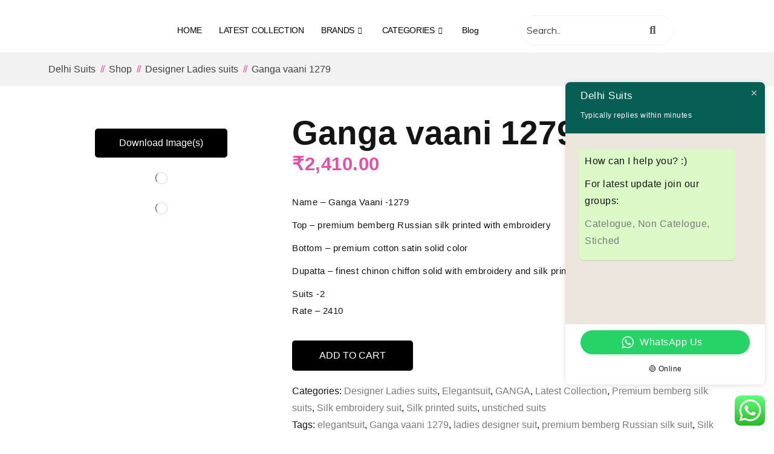

--- FILE ---
content_type: text/html; charset=UTF-8
request_url: https://delhisuits.com/product/ganga-vaani-1279/
body_size: 55226
content:
<!DOCTYPE html>
<html lang="en-US">
<head>
	<meta charset="UTF-8">
	<meta name="viewport" content="width=device-width, initial-scale=1">
	<link rel="profile" href="https://gmpg.org/xfn/11">
	
		<meta property="og:title" content="Ganga vaani 1279">
		<meta property="og:image" content="https://delhisuits.com/wp-content/uploads/woocommerce-placeholder-430x645.png">
						<script>document.documentElement.className = document.documentElement.className + ' yes-js js_active js'</script>
			<meta name='robots' content='index, follow, max-image-preview:large, max-snippet:-1, max-video-preview:-1' />
	<style>img:is([sizes="auto" i], [sizes^="auto," i]) { contain-intrinsic-size: 3000px 1500px }</style>
	
	<!-- This site is optimized with the Yoast SEO plugin v25.3 - https://yoast.com/wordpress/plugins/seo/ -->
	<title>Ganga vaani 1279 - Delhi Suits</title>
	<meta name="description" content="Ganga vaani 1279 , premium bemberg Russian silk suit, silk embroidery suit, elegantsuit, ladies designer suit, silk printed suit" />
	<link rel="canonical" href="https://delhisuits.com/product/ganga-vaani-1279/" />
	<meta property="og:locale" content="en_US" />
	<meta property="og:type" content="article" />
	<meta property="og:title" content="Ganga vaani 1279 - Delhi Suits" />
	<meta property="og:description" content="Ganga vaani 1279 , premium bemberg Russian silk suit, silk embroidery suit, elegantsuit, ladies designer suit, silk printed suit" />
	<meta property="og:url" content="https://delhisuits.com/product/ganga-vaani-1279/" />
	<meta property="og:site_name" content="Delhi Suits" />
	<meta property="article:modified_time" content="2023-09-26T07:00:32+00:00" />
	<meta name="twitter:card" content="summary_large_image" />
	<script type="application/ld+json" class="yoast-schema-graph">{"@context":"https://schema.org","@graph":[{"@type":"WebPage","@id":"https://delhisuits.com/product/ganga-vaani-1279/","url":"https://delhisuits.com/product/ganga-vaani-1279/","name":"Ganga vaani 1279 - Delhi Suits","isPartOf":{"@id":"https://delhisuits.com/#website"},"datePublished":"2023-09-26T07:00:31+00:00","dateModified":"2023-09-26T07:00:32+00:00","description":"Ganga vaani 1279 , premium bemberg Russian silk suit, silk embroidery suit, elegantsuit, ladies designer suit, silk printed suit","breadcrumb":{"@id":"https://delhisuits.com/product/ganga-vaani-1279/#breadcrumb"},"inLanguage":"en-US","potentialAction":[{"@type":"ReadAction","target":["https://delhisuits.com/product/ganga-vaani-1279/"]}]},{"@type":"BreadcrumbList","@id":"https://delhisuits.com/product/ganga-vaani-1279/#breadcrumb","itemListElement":[{"@type":"ListItem","position":1,"name":"Home","item":"https://delhisuits.com/"},{"@type":"ListItem","position":2,"name":"Products","item":"https://delhisuits.com/shop/"},{"@type":"ListItem","position":3,"name":"Ganga vaani 1279"}]},{"@type":"WebSite","@id":"https://delhisuits.com/#website","url":"https://delhisuits.com/","name":"Delhi Suits","description":"Wholesale Ladies&#039; Suits at Unbeatable Prices | Delhi’s Finest Collection | Mahavir Textiles","potentialAction":[{"@type":"SearchAction","target":{"@type":"EntryPoint","urlTemplate":"https://delhisuits.com/?s={search_term_string}"},"query-input":{"@type":"PropertyValueSpecification","valueRequired":true,"valueName":"search_term_string"}}],"inLanguage":"en-US"}]}</script>
	<!-- / Yoast SEO plugin. -->


<link rel='dns-prefetch' href='//fonts.googleapis.com' />
<link rel="alternate" type="application/rss+xml" title="Delhi Suits &raquo; Feed" href="https://delhisuits.com/feed/" />
<link rel="alternate" type="application/rss+xml" title="Delhi Suits &raquo; Comments Feed" href="https://delhisuits.com/comments/feed/" />
<link rel="alternate" type="application/rss+xml" title="Delhi Suits &raquo; Ganga vaani 1279 Comments Feed" href="https://delhisuits.com/product/ganga-vaani-1279/feed/" />
<script type="text/javascript">
/* <![CDATA[ */
window._wpemojiSettings = {"baseUrl":"https:\/\/s.w.org\/images\/core\/emoji\/15.0.3\/72x72\/","ext":".png","svgUrl":"https:\/\/s.w.org\/images\/core\/emoji\/15.0.3\/svg\/","svgExt":".svg","source":{"concatemoji":"https:\/\/delhisuits.com\/wp-includes\/js\/wp-emoji-release.min.js?ver=6.7.4"}};
/*! This file is auto-generated */
!function(i,n){var o,s,e;function c(e){try{var t={supportTests:e,timestamp:(new Date).valueOf()};sessionStorage.setItem(o,JSON.stringify(t))}catch(e){}}function p(e,t,n){e.clearRect(0,0,e.canvas.width,e.canvas.height),e.fillText(t,0,0);var t=new Uint32Array(e.getImageData(0,0,e.canvas.width,e.canvas.height).data),r=(e.clearRect(0,0,e.canvas.width,e.canvas.height),e.fillText(n,0,0),new Uint32Array(e.getImageData(0,0,e.canvas.width,e.canvas.height).data));return t.every(function(e,t){return e===r[t]})}function u(e,t,n){switch(t){case"flag":return n(e,"\ud83c\udff3\ufe0f\u200d\u26a7\ufe0f","\ud83c\udff3\ufe0f\u200b\u26a7\ufe0f")?!1:!n(e,"\ud83c\uddfa\ud83c\uddf3","\ud83c\uddfa\u200b\ud83c\uddf3")&&!n(e,"\ud83c\udff4\udb40\udc67\udb40\udc62\udb40\udc65\udb40\udc6e\udb40\udc67\udb40\udc7f","\ud83c\udff4\u200b\udb40\udc67\u200b\udb40\udc62\u200b\udb40\udc65\u200b\udb40\udc6e\u200b\udb40\udc67\u200b\udb40\udc7f");case"emoji":return!n(e,"\ud83d\udc26\u200d\u2b1b","\ud83d\udc26\u200b\u2b1b")}return!1}function f(e,t,n){var r="undefined"!=typeof WorkerGlobalScope&&self instanceof WorkerGlobalScope?new OffscreenCanvas(300,150):i.createElement("canvas"),a=r.getContext("2d",{willReadFrequently:!0}),o=(a.textBaseline="top",a.font="600 32px Arial",{});return e.forEach(function(e){o[e]=t(a,e,n)}),o}function t(e){var t=i.createElement("script");t.src=e,t.defer=!0,i.head.appendChild(t)}"undefined"!=typeof Promise&&(o="wpEmojiSettingsSupports",s=["flag","emoji"],n.supports={everything:!0,everythingExceptFlag:!0},e=new Promise(function(e){i.addEventListener("DOMContentLoaded",e,{once:!0})}),new Promise(function(t){var n=function(){try{var e=JSON.parse(sessionStorage.getItem(o));if("object"==typeof e&&"number"==typeof e.timestamp&&(new Date).valueOf()<e.timestamp+604800&&"object"==typeof e.supportTests)return e.supportTests}catch(e){}return null}();if(!n){if("undefined"!=typeof Worker&&"undefined"!=typeof OffscreenCanvas&&"undefined"!=typeof URL&&URL.createObjectURL&&"undefined"!=typeof Blob)try{var e="postMessage("+f.toString()+"("+[JSON.stringify(s),u.toString(),p.toString()].join(",")+"));",r=new Blob([e],{type:"text/javascript"}),a=new Worker(URL.createObjectURL(r),{name:"wpTestEmojiSupports"});return void(a.onmessage=function(e){c(n=e.data),a.terminate(),t(n)})}catch(e){}c(n=f(s,u,p))}t(n)}).then(function(e){for(var t in e)n.supports[t]=e[t],n.supports.everything=n.supports.everything&&n.supports[t],"flag"!==t&&(n.supports.everythingExceptFlag=n.supports.everythingExceptFlag&&n.supports[t]);n.supports.everythingExceptFlag=n.supports.everythingExceptFlag&&!n.supports.flag,n.DOMReady=!1,n.readyCallback=function(){n.DOMReady=!0}}).then(function(){return e}).then(function(){var e;n.supports.everything||(n.readyCallback(),(e=n.source||{}).concatemoji?t(e.concatemoji):e.wpemoji&&e.twemoji&&(t(e.twemoji),t(e.wpemoji)))}))}((window,document),window._wpemojiSettings);
/* ]]> */
</script>
<link rel='stylesheet' id='ubit-fonts-css' href='//fonts.googleapis.com/css?family=Muli%3Aregular%2Citalic%2C600%2C600italic%2C700%2C700italic%7CMontserrat%3Aregular%2Citalic%2C500%2C500italic%2C600%2C600italic%2C700%2C700italic%7CMontserrat%3Aregular%2C500%2C500italic%2C600%2C600italic%2C700%2C700italic%2C900italic&#038;display=swap&#038;ver=1.5.6' type='text/css' media='all' />
<link rel='stylesheet' id='ht_ctc_main_css-css' href='https://delhisuits.com/wp-content/plugins/click-to-chat-for-whatsapp/new/inc/assets/css/main.css?ver=4.22' type='text/css' media='all' />
<link rel='stylesheet' id='hfe-widgets-style-css' href='https://delhisuits.com/wp-content/plugins/header-footer-elementor/inc/widgets-css/frontend.css?ver=2.4.0' type='text/css' media='all' />
<link rel='stylesheet' id='shopengine-public-css' href='https://delhisuits.com/wp-content/plugins/shopengine/assets/css/shopengine-public.css?ver=4.7.8' type='text/css' media='all' />
<link rel='stylesheet' id='shopengine-widget-frontend-css' href='https://delhisuits.com/wp-content/plugins/shopengine/widgets/init/assets/css/widget-frontend.css?ver=4.7.8' type='text/css' media='all' />
<link rel='stylesheet' id='shopengine-frontend-font-awesome-css' href='https://delhisuits.com/wp-content/plugins/elementor/assets/lib/font-awesome/css/all.css?ver=4.7.8' type='text/css' media='all' />
<style id='wp-emoji-styles-inline-css' type='text/css'>

	img.wp-smiley, img.emoji {
		display: inline !important;
		border: none !important;
		box-shadow: none !important;
		height: 1em !important;
		width: 1em !important;
		margin: 0 0.07em !important;
		vertical-align: -0.1em !important;
		background: none !important;
		padding: 0 !important;
	}
</style>
<link rel='stylesheet' id='wp-block-library-css' href='https://delhisuits.com/wp-includes/css/dist/block-library/style.min.css?ver=6.7.4' type='text/css' media='all' />
<style id='wp-block-library-theme-inline-css' type='text/css'>
.wp-block-audio :where(figcaption){color:#555;font-size:13px;text-align:center}.is-dark-theme .wp-block-audio :where(figcaption){color:#ffffffa6}.wp-block-audio{margin:0 0 1em}.wp-block-code{border:1px solid #ccc;border-radius:4px;font-family:Menlo,Consolas,monaco,monospace;padding:.8em 1em}.wp-block-embed :where(figcaption){color:#555;font-size:13px;text-align:center}.is-dark-theme .wp-block-embed :where(figcaption){color:#ffffffa6}.wp-block-embed{margin:0 0 1em}.blocks-gallery-caption{color:#555;font-size:13px;text-align:center}.is-dark-theme .blocks-gallery-caption{color:#ffffffa6}:root :where(.wp-block-image figcaption){color:#555;font-size:13px;text-align:center}.is-dark-theme :root :where(.wp-block-image figcaption){color:#ffffffa6}.wp-block-image{margin:0 0 1em}.wp-block-pullquote{border-bottom:4px solid;border-top:4px solid;color:currentColor;margin-bottom:1.75em}.wp-block-pullquote cite,.wp-block-pullquote footer,.wp-block-pullquote__citation{color:currentColor;font-size:.8125em;font-style:normal;text-transform:uppercase}.wp-block-quote{border-left:.25em solid;margin:0 0 1.75em;padding-left:1em}.wp-block-quote cite,.wp-block-quote footer{color:currentColor;font-size:.8125em;font-style:normal;position:relative}.wp-block-quote:where(.has-text-align-right){border-left:none;border-right:.25em solid;padding-left:0;padding-right:1em}.wp-block-quote:where(.has-text-align-center){border:none;padding-left:0}.wp-block-quote.is-large,.wp-block-quote.is-style-large,.wp-block-quote:where(.is-style-plain){border:none}.wp-block-search .wp-block-search__label{font-weight:700}.wp-block-search__button{border:1px solid #ccc;padding:.375em .625em}:where(.wp-block-group.has-background){padding:1.25em 2.375em}.wp-block-separator.has-css-opacity{opacity:.4}.wp-block-separator{border:none;border-bottom:2px solid;margin-left:auto;margin-right:auto}.wp-block-separator.has-alpha-channel-opacity{opacity:1}.wp-block-separator:not(.is-style-wide):not(.is-style-dots){width:100px}.wp-block-separator.has-background:not(.is-style-dots){border-bottom:none;height:1px}.wp-block-separator.has-background:not(.is-style-wide):not(.is-style-dots){height:2px}.wp-block-table{margin:0 0 1em}.wp-block-table td,.wp-block-table th{word-break:normal}.wp-block-table :where(figcaption){color:#555;font-size:13px;text-align:center}.is-dark-theme .wp-block-table :where(figcaption){color:#ffffffa6}.wp-block-video :where(figcaption){color:#555;font-size:13px;text-align:center}.is-dark-theme .wp-block-video :where(figcaption){color:#ffffffa6}.wp-block-video{margin:0 0 1em}:root :where(.wp-block-template-part.has-background){margin-bottom:0;margin-top:0;padding:1.25em 2.375em}
</style>
<style id='classic-theme-styles-inline-css' type='text/css'>
/*! This file is auto-generated */
.wp-block-button__link{color:#fff;background-color:#32373c;border-radius:9999px;box-shadow:none;text-decoration:none;padding:calc(.667em + 2px) calc(1.333em + 2px);font-size:1.125em}.wp-block-file__button{background:#32373c;color:#fff;text-decoration:none}
</style>
<style id='global-styles-inline-css' type='text/css'>
:root{--wp--preset--aspect-ratio--square: 1;--wp--preset--aspect-ratio--4-3: 4/3;--wp--preset--aspect-ratio--3-4: 3/4;--wp--preset--aspect-ratio--3-2: 3/2;--wp--preset--aspect-ratio--2-3: 2/3;--wp--preset--aspect-ratio--16-9: 16/9;--wp--preset--aspect-ratio--9-16: 9/16;--wp--preset--color--black: #000000;--wp--preset--color--cyan-bluish-gray: #abb8c3;--wp--preset--color--white: #ffffff;--wp--preset--color--pale-pink: #f78da7;--wp--preset--color--vivid-red: #cf2e2e;--wp--preset--color--luminous-vivid-orange: #ff6900;--wp--preset--color--luminous-vivid-amber: #fcb900;--wp--preset--color--light-green-cyan: #7bdcb5;--wp--preset--color--vivid-green-cyan: #00d084;--wp--preset--color--pale-cyan-blue: #8ed1fc;--wp--preset--color--vivid-cyan-blue: #0693e3;--wp--preset--color--vivid-purple: #9b51e0;--wp--preset--color--ubit-primary: #e250ab;--wp--preset--color--ubit-heading: #2b2b2b;--wp--preset--color--ubit-text: #404040;--wp--preset--gradient--vivid-cyan-blue-to-vivid-purple: linear-gradient(135deg,rgba(6,147,227,1) 0%,rgb(155,81,224) 100%);--wp--preset--gradient--light-green-cyan-to-vivid-green-cyan: linear-gradient(135deg,rgb(122,220,180) 0%,rgb(0,208,130) 100%);--wp--preset--gradient--luminous-vivid-amber-to-luminous-vivid-orange: linear-gradient(135deg,rgba(252,185,0,1) 0%,rgba(255,105,0,1) 100%);--wp--preset--gradient--luminous-vivid-orange-to-vivid-red: linear-gradient(135deg,rgba(255,105,0,1) 0%,rgb(207,46,46) 100%);--wp--preset--gradient--very-light-gray-to-cyan-bluish-gray: linear-gradient(135deg,rgb(238,238,238) 0%,rgb(169,184,195) 100%);--wp--preset--gradient--cool-to-warm-spectrum: linear-gradient(135deg,rgb(74,234,220) 0%,rgb(151,120,209) 20%,rgb(207,42,186) 40%,rgb(238,44,130) 60%,rgb(251,105,98) 80%,rgb(254,248,76) 100%);--wp--preset--gradient--blush-light-purple: linear-gradient(135deg,rgb(255,206,236) 0%,rgb(152,150,240) 100%);--wp--preset--gradient--blush-bordeaux: linear-gradient(135deg,rgb(254,205,165) 0%,rgb(254,45,45) 50%,rgb(107,0,62) 100%);--wp--preset--gradient--luminous-dusk: linear-gradient(135deg,rgb(255,203,112) 0%,rgb(199,81,192) 50%,rgb(65,88,208) 100%);--wp--preset--gradient--pale-ocean: linear-gradient(135deg,rgb(255,245,203) 0%,rgb(182,227,212) 50%,rgb(51,167,181) 100%);--wp--preset--gradient--electric-grass: linear-gradient(135deg,rgb(202,248,128) 0%,rgb(113,206,126) 100%);--wp--preset--gradient--midnight: linear-gradient(135deg,rgb(2,3,129) 0%,rgb(40,116,252) 100%);--wp--preset--font-size--small: 13px;--wp--preset--font-size--medium: 20px;--wp--preset--font-size--large: 36px;--wp--preset--font-size--x-large: 42px;--wp--preset--font-size--ubit-heading-6: 18px;--wp--preset--font-size--ubit-heading-5: 26px;--wp--preset--font-size--ubit-heading-4: 28px;--wp--preset--font-size--ubit-heading-3: 30px;--wp--preset--font-size--ubit-heading-2: 36px;--wp--preset--font-size--ubit-heading-1: 48px;--wp--preset--spacing--20: 0.44rem;--wp--preset--spacing--30: 0.67rem;--wp--preset--spacing--40: 1rem;--wp--preset--spacing--50: 1.5rem;--wp--preset--spacing--60: 2.25rem;--wp--preset--spacing--70: 3.38rem;--wp--preset--spacing--80: 5.06rem;--wp--preset--shadow--natural: 6px 6px 9px rgba(0, 0, 0, 0.2);--wp--preset--shadow--deep: 12px 12px 50px rgba(0, 0, 0, 0.4);--wp--preset--shadow--sharp: 6px 6px 0px rgba(0, 0, 0, 0.2);--wp--preset--shadow--outlined: 6px 6px 0px -3px rgba(255, 255, 255, 1), 6px 6px rgba(0, 0, 0, 1);--wp--preset--shadow--crisp: 6px 6px 0px rgba(0, 0, 0, 1);}:where(.is-layout-flex){gap: 0.5em;}:where(.is-layout-grid){gap: 0.5em;}body .is-layout-flex{display: flex;}.is-layout-flex{flex-wrap: wrap;align-items: center;}.is-layout-flex > :is(*, div){margin: 0;}body .is-layout-grid{display: grid;}.is-layout-grid > :is(*, div){margin: 0;}:where(.wp-block-columns.is-layout-flex){gap: 2em;}:where(.wp-block-columns.is-layout-grid){gap: 2em;}:where(.wp-block-post-template.is-layout-flex){gap: 1.25em;}:where(.wp-block-post-template.is-layout-grid){gap: 1.25em;}.has-black-color{color: var(--wp--preset--color--black) !important;}.has-cyan-bluish-gray-color{color: var(--wp--preset--color--cyan-bluish-gray) !important;}.has-white-color{color: var(--wp--preset--color--white) !important;}.has-pale-pink-color{color: var(--wp--preset--color--pale-pink) !important;}.has-vivid-red-color{color: var(--wp--preset--color--vivid-red) !important;}.has-luminous-vivid-orange-color{color: var(--wp--preset--color--luminous-vivid-orange) !important;}.has-luminous-vivid-amber-color{color: var(--wp--preset--color--luminous-vivid-amber) !important;}.has-light-green-cyan-color{color: var(--wp--preset--color--light-green-cyan) !important;}.has-vivid-green-cyan-color{color: var(--wp--preset--color--vivid-green-cyan) !important;}.has-pale-cyan-blue-color{color: var(--wp--preset--color--pale-cyan-blue) !important;}.has-vivid-cyan-blue-color{color: var(--wp--preset--color--vivid-cyan-blue) !important;}.has-vivid-purple-color{color: var(--wp--preset--color--vivid-purple) !important;}.has-black-background-color{background-color: var(--wp--preset--color--black) !important;}.has-cyan-bluish-gray-background-color{background-color: var(--wp--preset--color--cyan-bluish-gray) !important;}.has-white-background-color{background-color: var(--wp--preset--color--white) !important;}.has-pale-pink-background-color{background-color: var(--wp--preset--color--pale-pink) !important;}.has-vivid-red-background-color{background-color: var(--wp--preset--color--vivid-red) !important;}.has-luminous-vivid-orange-background-color{background-color: var(--wp--preset--color--luminous-vivid-orange) !important;}.has-luminous-vivid-amber-background-color{background-color: var(--wp--preset--color--luminous-vivid-amber) !important;}.has-light-green-cyan-background-color{background-color: var(--wp--preset--color--light-green-cyan) !important;}.has-vivid-green-cyan-background-color{background-color: var(--wp--preset--color--vivid-green-cyan) !important;}.has-pale-cyan-blue-background-color{background-color: var(--wp--preset--color--pale-cyan-blue) !important;}.has-vivid-cyan-blue-background-color{background-color: var(--wp--preset--color--vivid-cyan-blue) !important;}.has-vivid-purple-background-color{background-color: var(--wp--preset--color--vivid-purple) !important;}.has-black-border-color{border-color: var(--wp--preset--color--black) !important;}.has-cyan-bluish-gray-border-color{border-color: var(--wp--preset--color--cyan-bluish-gray) !important;}.has-white-border-color{border-color: var(--wp--preset--color--white) !important;}.has-pale-pink-border-color{border-color: var(--wp--preset--color--pale-pink) !important;}.has-vivid-red-border-color{border-color: var(--wp--preset--color--vivid-red) !important;}.has-luminous-vivid-orange-border-color{border-color: var(--wp--preset--color--luminous-vivid-orange) !important;}.has-luminous-vivid-amber-border-color{border-color: var(--wp--preset--color--luminous-vivid-amber) !important;}.has-light-green-cyan-border-color{border-color: var(--wp--preset--color--light-green-cyan) !important;}.has-vivid-green-cyan-border-color{border-color: var(--wp--preset--color--vivid-green-cyan) !important;}.has-pale-cyan-blue-border-color{border-color: var(--wp--preset--color--pale-cyan-blue) !important;}.has-vivid-cyan-blue-border-color{border-color: var(--wp--preset--color--vivid-cyan-blue) !important;}.has-vivid-purple-border-color{border-color: var(--wp--preset--color--vivid-purple) !important;}.has-vivid-cyan-blue-to-vivid-purple-gradient-background{background: var(--wp--preset--gradient--vivid-cyan-blue-to-vivid-purple) !important;}.has-light-green-cyan-to-vivid-green-cyan-gradient-background{background: var(--wp--preset--gradient--light-green-cyan-to-vivid-green-cyan) !important;}.has-luminous-vivid-amber-to-luminous-vivid-orange-gradient-background{background: var(--wp--preset--gradient--luminous-vivid-amber-to-luminous-vivid-orange) !important;}.has-luminous-vivid-orange-to-vivid-red-gradient-background{background: var(--wp--preset--gradient--luminous-vivid-orange-to-vivid-red) !important;}.has-very-light-gray-to-cyan-bluish-gray-gradient-background{background: var(--wp--preset--gradient--very-light-gray-to-cyan-bluish-gray) !important;}.has-cool-to-warm-spectrum-gradient-background{background: var(--wp--preset--gradient--cool-to-warm-spectrum) !important;}.has-blush-light-purple-gradient-background{background: var(--wp--preset--gradient--blush-light-purple) !important;}.has-blush-bordeaux-gradient-background{background: var(--wp--preset--gradient--blush-bordeaux) !important;}.has-luminous-dusk-gradient-background{background: var(--wp--preset--gradient--luminous-dusk) !important;}.has-pale-ocean-gradient-background{background: var(--wp--preset--gradient--pale-ocean) !important;}.has-electric-grass-gradient-background{background: var(--wp--preset--gradient--electric-grass) !important;}.has-midnight-gradient-background{background: var(--wp--preset--gradient--midnight) !important;}.has-small-font-size{font-size: var(--wp--preset--font-size--small) !important;}.has-medium-font-size{font-size: var(--wp--preset--font-size--medium) !important;}.has-large-font-size{font-size: var(--wp--preset--font-size--large) !important;}.has-x-large-font-size{font-size: var(--wp--preset--font-size--x-large) !important;}
:where(.wp-block-post-template.is-layout-flex){gap: 1.25em;}:where(.wp-block-post-template.is-layout-grid){gap: 1.25em;}
:where(.wp-block-columns.is-layout-flex){gap: 2em;}:where(.wp-block-columns.is-layout-grid){gap: 2em;}
:root :where(.wp-block-pullquote){font-size: 1.5em;line-height: 1.6;}
</style>
<link rel='stylesheet' id='apsw-styles-css' href='https://delhisuits.com/wp-content/plugins/advanced-product-search-for-woo/assets/front/css/style.css?ver=1768729383' type='text/css' media='all' />
<style id='apsw-styles-inline-css' type='text/css'>
  .apsw-search-wrap {max-width:999px;}
		.apsw-search-wrap .apsw-search-form input[type='search'],.apsw-search-wrap.apsw_search_form_style_4 button.apsw-search-btn,.apsw-search-wrap.apsw_search_form_style_5 button.apsw-search-btn,.apsw-search-wrap.apsw_search_form_style_6 button.apsw-search-btn,.apsw-search-wrap .apsw-search-btn{ height:56px; line-height: 56px }
		.apsw-search-wrap .apsw-select-box-wrap{height:56px;}
		.apsw-search-wrap .apsw-category-items{ line-height: 56px; }
		.apsw_ajax_result{ top:57px; }
		.apsw-search-wrap .apsw-search-form{ background:#fff; border-color:#e2e1e6; }.apsw-search-wrap .apsw-category-items,.apsw-search-wrap .apsw-search-form input[type='search']{color:#43454b; }.apsw-search-wrap.apsw_search_form_style_4 button.apsw-search-btn, .apsw-search-wrap.apsw_search_form_style_5 button.apsw-search-btn, .apsw-search-wrap.apsw_search_form_style_6 button.apsw-search-btn{ color:#fff; background:#d83c3c; }.apsw-search-wrap .apsw-search-btn svg{ fill:#d83c3c; }.apsw-search-wrap.apsw_search_form_style_4 button.apsw-search-btn::before, .apsw-search-wrap.apsw_search_form_style_5 button.apsw-search-btn::before, .apsw-search-wrap.apsw_search_form_style_6 button.apsw-search-btn::before { border-color: transparent #d83c3c  transparent;; }.apsw_ajax_result .apsw_result_wrap{ background:#fff; border-color:#e2e1e6; } ul.apsw_data_container li:hover{ background:#d9d9d9; border-color:#e2e1e6; } ul.apsw_data_container li .apsw-name{ color:#000;} ul.apsw_data_container li .apsw-price{ color:#000;} ul.apsw_data_container li .apsw_result_excerpt{ color:#989499;} ul.apsw_data_container li .apsw_result_category{ color:#dd0000;} ul.apsw_data_container li.apsw_featured{ background:#C7FBAE;} ul.apsw_data_container li .apsw_result_on_sale{ background:#5391E8;} ul.apsw_data_container li .apsw_result_stock{ color:#dd0000;} 
</style>
<link rel='stylesheet' id='mini-cart-for-woocommerce-css' href='https://delhisuits.com/wp-content/plugins/mini-cart-for-woocommerce//assets/public/css/style.css?ver=2.0.10' type='text/css' media='all' />
<link rel='stylesheet' id='photoswipe-css' href='https://delhisuits.com/wp-content/plugins/woocommerce/assets/css/photoswipe/photoswipe.min.css?ver=9.9.6' type='text/css' media='all' />
<link rel='stylesheet' id='photoswipe-default-skin-css' href='https://delhisuits.com/wp-content/plugins/woocommerce/assets/css/photoswipe/default-skin/default-skin.min.css?ver=9.9.6' type='text/css' media='all' />
<style id='woocommerce-inline-inline-css' type='text/css'>
.woocommerce form .form-row .required { visibility: visible; }
</style>
<link rel='stylesheet' id='wpos-slick-style-css' href='https://delhisuits.com/wp-content/plugins/woo-product-slider-and-carousel-with-category/assets/css/slick.css?ver=3.0.3' type='text/css' media='all' />
<link rel='stylesheet' id='wcpscwc-public-style-css' href='https://delhisuits.com/wp-content/plugins/woo-product-slider-and-carousel-with-category/assets/css/wcpscwc-public.css?ver=3.0.3' type='text/css' media='all' />
<link rel='stylesheet' id='hfe-style-css' href='https://delhisuits.com/wp-content/plugins/header-footer-elementor/assets/css/header-footer-elementor.css?ver=2.4.0' type='text/css' media='all' />
<link rel='stylesheet' id='elementor-icons-css' href='https://delhisuits.com/wp-content/plugins/elementor/assets/lib/eicons/css/elementor-icons.min.css?ver=5.40.0' type='text/css' media='all' />
<style id='elementor-icons-inline-css' type='text/css'>

		.elementor-add-new-section .elementor-add-templately-promo-button{
            background-color: #5d4fff;
            background-image: url(https://delhisuits.com/wp-content/plugins/essential-addons-for-elementor-lite/assets/admin/images/templately/logo-icon.svg);
            background-repeat: no-repeat;
            background-position: center center;
            position: relative;
        }
        
		.elementor-add-new-section .elementor-add-templately-promo-button > i{
            height: 12px;
        }
        
        body .elementor-add-new-section .elementor-add-section-area-button {
            margin-left: 0;
        }

		.elementor-add-new-section .elementor-add-templately-promo-button{
            background-color: #5d4fff;
            background-image: url(https://delhisuits.com/wp-content/plugins/essential-addons-for-elementor-lite/assets/admin/images/templately/logo-icon.svg);
            background-repeat: no-repeat;
            background-position: center center;
            position: relative;
        }
        
		.elementor-add-new-section .elementor-add-templately-promo-button > i{
            height: 12px;
        }
        
        body .elementor-add-new-section .elementor-add-section-area-button {
            margin-left: 0;
        }
</style>
<link rel='stylesheet' id='elementor-frontend-css' href='https://delhisuits.com/wp-content/plugins/elementor/assets/css/frontend.min.css?ver=3.29.2' type='text/css' media='all' />
<link rel='stylesheet' id='elementor-post-202-css' href='https://delhisuits.com/wp-content/uploads/elementor/css/post-202.css?ver=1752574165' type='text/css' media='all' />
<link rel='stylesheet' id='font-awesome-5-all-css' href='https://delhisuits.com/wp-content/plugins/elementor/assets/lib/font-awesome/css/all.min.css?ver=3.29.2' type='text/css' media='all' />
<link rel='stylesheet' id='font-awesome-4-shim-css' href='https://delhisuits.com/wp-content/plugins/elementor/assets/lib/font-awesome/css/v4-shims.min.css?ver=3.29.2' type='text/css' media='all' />
<link rel='stylesheet' id='elementor-post-1628-css' href='https://delhisuits.com/wp-content/uploads/elementor/css/post-1628.css?ver=1752574171' type='text/css' media='all' />
<link rel='stylesheet' id='eael-general-css' href='https://delhisuits.com/wp-content/plugins/essential-addons-for-elementor-lite/assets/front-end/css/view/general.min.css?ver=6.1.18' type='text/css' media='all' />
<link rel='stylesheet' id='eael-1774-css' href='https://delhisuits.com/wp-content/uploads/essential-addons-elementor/eael-1774.css?ver=1695711632' type='text/css' media='all' />
<link rel='stylesheet' id='elementor-post-1774-css' href='https://delhisuits.com/wp-content/uploads/elementor/css/post-1774.css?ver=1752574172' type='text/css' media='all' />
<link rel='stylesheet' id='sa-login-css-css' href='https://delhisuits.com/wp-content/plugins/sms-alert/css/sms_alert_customer_validation_style.css?ver=3.8.3' type='text/css' media='' />
<link rel='stylesheet' id='brands-styles-css' href='https://delhisuits.com/wp-content/plugins/woocommerce/assets/css/brands.css?ver=9.9.6' type='text/css' media='all' />
<link rel='stylesheet' id='dgwt-wcas-style-css' href='https://delhisuits.com/wp-content/plugins/ajax-search-for-woocommerce/assets/css/style.min.css?ver=1.30.0' type='text/css' media='all' />
<link rel='stylesheet' id='ubit-style-css' href='https://delhisuits.com/wp-content/themes/ubit/style.css?ver=1.5.6' type='text/css' media='all' />
<style id='ubit-style-inline-css' type='text/css'>

			select:-moz-focusring{
				text-shadow: 0 0 0 #404040;
			}
		
			.topbar{
				background-color: #ffffff;
				padding: 6px 0;
			}
			.topbar *{
				color: #2b2b2b;
			}
		
			body, select, button, input, textarea{
				font-family: Muli, Arial, Helvetica, sans-serif;
				font-weight: 400;
				line-height: 28px;
				text-transform: none;
				font-size: 16px;
				color: #404040;
			}

			.alpha.entry-title a,
			.pagination a,
			.summary.entry-summary .price del .woocommerce-Price-amount,
			.product-loop-meta .price del .woocommerce-Price-amount,
			.woocommerce-pagination a,
			.woocommerce-loop-product__category a,
			.woocommerce-loop-product__title,
			.price del,
			.stars a,
			.woocommerce-review-link,
			.woocommerce-tabs .tabs li a,
			.woocommerce-cart-form__contents .product-remove a,
			.ubit-breadcrumb a,
			.breadcrumb-separator,
			#secondary .widget a,
			.has-ubit-text-color,
			.clear-cart-btn{
				color: #404040;
			}

			.price_slider_wrapper .price_slider,
			.has-ubit-text-background-color{
				background-color: #404040;
			}

			.elementor-add-to-cart .quantity,
			.clear-cart-btn{
				border: 1px solid #404040;
			}

			.product .woocommerce-loop-product__title{
				font-size: 16px;
			}
		
			@media ( min-width: 991px ) {
				.primary-navigation a{
					font-family: Montserrat, Arial, Helvetica, sans-serif;
					font-weight: 700;
					text-transform: uppercase;
				}

				.primary-navigation > li > a{
					font-size: 14px;
					line-height: 90px;
					color: #2b2b2b;
				}

				.primary-navigation .sub-menu a{
					line-height: 24px;
					font-size: 14px;
					color: #2b2b2b;
				}
			}
		
			h1, h2, h3, h4, h5, h6,
			#reply-title, .has-large-font-size{
				font-family: Montserrat, Arial, Helvetica, sans-serif;
				font-weight: 700;
				text-transform: none;
				line-height: 1.5;
				color: #2b2b2b;
			}
			h1,
			.has-ubit-heading-1-font-size{
				font-size: 48px;
			}
			h2,
			.has-ubit-heading-2-font-size{
				font-size: 36px;
			}
			h3,
			.has-ubit-heading-3-font-size{
				font-size: 30px;
			}
			h4,
			.has-ubit-heading-4-font-size{
				font-size: 28px;
			}
			h5,
			.has-ubit-heading-5-font-size,
			.has-large-font-size{
				font-size: 26px;
			}
			h6,
			.has-ubit-heading-6-font-size{
				font-size: 18px;
			}

			.ubit-shop-category .elementor-widget-wrap > .elementor-widget-image .wp-caption .wp-caption-text {
				font-family: Montserrat, Arial, Helvetica, sans-serif;
			}

			.product-loop-meta .price,
			.variations label,
			.woocommerce-review__author,
			.button[name="apply_coupon"],
			.button[name="apply_coupon"]:hover,
			.button[name="update_cart"],
			.quantity .qty,
			.form-row label,
			.select2-container--default .select2-selection--single .select2-selection__rendered,
			.form-row .input-text:focus,
			.wc_payment_method label,
			.woocommerce-checkout-review-order-table thead th,
			.woocommerce-checkout-review-order-table .product-name,
			.woocommerce-thankyou-order-details strong,
			.woocommerce-table--order-details th,
			.woocommerce-table--order-details .amount,
			.wc-breadcrumb .ubit-breadcrumb,
			.sidebar-menu .primary-navigation .arrow-icon,
			.default-widget a strong:hover,
			.ubit-subscribe-form input,
			.ubit-shop-category .elementor-widget-image .widget-image-caption,
			.shop_table_responsive td:before,
			.cart-collaterals th,
			.woocommerce-mini-cart__total strong,
			.woocommerce-form-login-toggle .woocommerce-info a,
			.has-ubit-heading-color{
				color: #2b2b2b;
			}

			.has-ubit-heading-background-color{
				background-color: #2b2b2b;
			}

			.variations label{
				font-weight: 700;
			}
		
			.cart-sidebar-content .woocommerce-mini-cart__buttons a:not(.checkout),
			.site-tools .header-search-icon,
			.ps-layout-1 .product-loop-meta .button,
			.ps-layout-1 .loop-add-to-cart-btn,
			a{
				color: #2b2b2b;
			}

			.ubit-icon-bar span{
				background-color: #2b2b2b;
			}

			.site-tools .header-search-icon:hover,
			a:hover,
			.topbar a:hover,
			.topbar a:hover *,
			.ps-layout-1 .product-loop-meta .button:hover,
			.ps-layout-1 .loop-add-to-cart-btn:hover,
			#secondary .widget a:not(.tag-cloud-link):hover,
			.cart-sidebar-content .woocommerce-mini-cart__buttons a:not(.checkout):hover,
			.custom-eael-grid-1 .eael-grid-post .eael-post-elements-readmore-btn,
			.post .entry-meta a:hover{
				color: #e250ab;
			}
		
			.ubit-button-color {
				color: #ffffff;
			}
			.ubit-button-bg-color {
				background-color: #e250ab;
			}
			.ubit-button-hover-color {
				color: #ffffff;
			}
			.ubit-button-hover-bg-color {
				background-color: #3a3a3a;
			}

			.button,
			#scroll-to-top,
			.comment-body .reply a,
			.woocommerce-widget-layered-nav-dropdown__submit,
			.form-submit .submit,
			.elementor-button-wrapper .elementor-button,
			.ubit-contact-form input[type="submit"],
			.has-ubit-contact-form input[type="submit"],
			#secondary .widget a.button,
			.ps-layout-1 .product-loop-meta.no-transform .button,
			.ps-layout-1 .product-loop-meta.no-transform .added_to_cart,
			.mc4wp-form input[type="submit"]{
				background-color: #e250ab;
				color: #ffffff;
				border-radius: 50px;
			}

			.mc4wp-form input[type="submit"]{
				border: 1px solid #e250ab;
			}

			.cart .quantity,
			.clear-cart-btn{
				border-radius: 50px;
			}

			.button:hover,
			#scroll-to-top:hover,
			.comment-body .reply a:hover,
			.woocommerce-widget-layered-nav-dropdown__submit:hover,
			.form-submit .submit:hover,
			.elementor-button-wrapper .elementor-button:hover,
			.ubit-contact-form input[type="submit"]:hover,
			.has-ubit-contact-form input[type="submit"]:hover,
			#secondary .widget a.button:hover,
			.ps-layout-1 .product-loop-meta.no-transform .button:hover,
			.ps-layout-1 .product-loop-meta.no-transform .added_to_cart:hover,
			.mc4wp-form input[type="submit"]:hover{
				background-color: #3a3a3a;
				color: #ffffff;
			}

			.mc4wp-form input[type="submit"]:hover{
				border: 1px solid #3a3a3a;
			}

			.select2-container--default .select2-results__option--highlighted[aria-selected],
			.select2-container--default .select2-results__option--highlighted[data-selected]{
				background-color: #e250ab !important;
			}

			.single_add_to_cart_button:not(.disabled),
			.checkout-button{
				/*box-shadow: 0px 10px 40px 0px rgba(226,80,171,0.3);*/
			}

			@media ( max-width: 600px ) {
				.woocommerce-cart-form__contents [name="update_cart"],
				.woocommerce-cart-form__contents .coupon button,
				.checkout_coupon.woocommerce-form-coupon [name="apply_coupon"],
				.clear-cart-btn{
					background-color: #e250ab;
				}
				.woocommerce-cart-form__contents [name="update_cart"],
				.woocommerce-cart-form__contents .coupon button,
				.checkout_coupon.woocommerce-form-coupon [name="apply_coupon"],
				.clear-cart-box .clear-cart-btn{
					color: #ffffff;
				}
			}
		
			.ubit-theme-color,
			body:not(.error404) .primary-navigation li.current-menu-item > a,
			body:not(.error404) .primary-navigation li.current-menu-ancestor > a,
			body:not(.error404) .primary-navigation li.current-menu-parent > a,
			body:not(.error404) .primary-navigation li.current_page_parent > a,
			body:not(.error404) .primary-navigation li.current_page_ancestor > a,
			body:not(.error404) .primary-navigation li.current_page_item > a,
			.summary.entry-summary .price .woocommerce-Price-amount,
			.product-loop-meta .price .woocommerce-Price-amount,
			.woocommerce-cart-form__contents .product-subtotal,
			.woocommerce-checkout-review-order-table .order-total,
			.woocommerce-table--order-details .product-name a,
			.primary-navigation a:hover,
			.primary-navigation .menu-item-has-children:hover > a,
			.default-widget a strong,
			.woocommerce-mini-cart__total .amount,
			.woocommerce-form-login-toggle .woocommerce-info a:hover,
			.has-ubit-primary-color,
			.blog-layout-grid .site-main .post-read-more a,
			.site-footer a:hover,
			.ubit-simple-subsbrice-form input[type="submit"],
			.alpha.entry-title a:hover,
			.widget-title,
			.widgettitle,
			#secondary .widget .current-cat > a,
			#secondary .widget .current-cat > span,
			#secondary .widget .woocommerce-widget-layered-nav-list__item--chosen > a,
			#secondary .widget .woocommerce-widget-layered-nav-list__item--chosen > span,
			.widget .post-date,
			.widget .rpwwt-post-date,
			.widget #wp-calendar tbody td a,
			.site-header-inner .site-branding .beta.site-title a,
			.star-rating > span:before,
			.stars.selected span a,
			.stars.selected span:hover a,
			.stars.selected span:hover a.active ~ a,
			.stars:not(.selected) span:hover a,
			.product-loop-action .yith-wcwl-add-to-wishlist .yith-wcwl-wishlistexistsbrowse a,
			blockquote:before,
			.ubit-breadcrumb .item-bread:after,
			.site-main nav.navigation.post-navigation .nav-previous a i,
			.site-main nav.navigation.post-navigation .nav-next a i{
				color: #e250ab;
			}

			.onsale,
			.pagination li .page-numbers.current,
			.woocommerce-pagination li .page-numbers.current,
			.tagcloud a:hover,
			.price_slider_wrapper .ui-widget-header,
			.price_slider_wrapper .ui-slider-handle,
			.cart-sidebar-head .shop-cart-count,
			.shop-cart-count,
			.sidebar-menu .primary-navigation a:before,
			.woocommerce-message,
			.woocommerce-info,
			.woocommerce-store-notice,
			.has-ubit-primary-background-color,
			.ubit-simple-subsbrice-form input[type="submit"]:hover,
			.post.sticky .alpha.entry-title:before,
			.post-author-box .author-ava.author-avatar-default img{
				background-color: #e250ab;
			}

			.wcpscwc-product-slider button.slick-arrow:hover,
			div#n2-ss-2 .nextend-arrow:hover,
			.tns-controls [data-controls]:hover {
			  background-color: #e250ab !important;
			}

			/* Fix issue not showing on IE */
			.ubit-simple-subsbrice-form:focus-within input[type="submit"]{
				background-color: #e250ab;
			}
		
			.site-header-inner{
				background-color: #ffffff;
			}
			.site-header-inner .site-branding .beta.site-title {
				font-family: Montserrat, Arial, Helvetica, sans-serif;
			}
			.site-header-inner .site-branding .beta.site-title a:hover{
				color: #2b2b2b;
			}
		
				.page-header{
					padding-top: 40px;
					padding-bottom: 45px;
					margin-bottom: 40px;
					background-color: #f2f2f2;
				}

				.page-header .entry-title{
					color: #2b2b2b;
				}

				.ubit-breadcrumb,
				.ubit-breadcrumb a{
					color: #404040;
				}
			
			.site-footer{
				margin-top: 45px;
			}

			.site-footer a{
				color: #404040;
			}

			.site-footer{
				background-color: #eeeeee;
				color: #404040;
			}

			.site-footer-widget #wp-calendar tfoot td {
				border: 1px solid #eeeeee;
			}

			.site-footer .widget-title,
			.ubit-footer-social-icon a{
				color: #2b2b2b;
			}

			.ubit-footer-social-icon a:hover{
				background-color: #2b2b2b;
				border-color: #2b2b2b;
			}

			.ubit-footer-social-icon a {
				border-color: #2b2b2b;
			}
		
			.circle-loading:before,
			.product_list_widget .remove_from_cart_button:focus:before,
			.updating-cart.ajax-single-add-to-cart .single_add_to_cart_button:before,
			.product-loop-meta .loading:before,
			.updating-cart #shop-cart-sidebar:before,
			#product-images:not(.tns-slider) .image-item:first-of-type:before,
			#product-thumbnail-images:not(.tns-slider) .thumbnail-item:first-of-type:before{
				border-top-color: #e250ab;
			}
		
			.single-product .content-top,
			.product-page-container{
				background-color:  #ffffff;
			}
		
				.error404 .site-content{
					background-image: url(https://ubit.3akis.eu/demos/fashion1/wp-content/uploads/2019/06/hero-paint-1-2-1.png);
				}
			
</style>
<link rel='stylesheet' id='hfe-elementor-icons-css' href='https://delhisuits.com/wp-content/plugins/elementor/assets/lib/eicons/css/elementor-icons.min.css?ver=5.34.0' type='text/css' media='all' />
<link rel='stylesheet' id='hfe-icons-list-css' href='https://delhisuits.com/wp-content/plugins/elementor/assets/css/widget-icon-list.min.css?ver=3.24.3' type='text/css' media='all' />
<link rel='stylesheet' id='hfe-social-icons-css' href='https://delhisuits.com/wp-content/plugins/elementor/assets/css/widget-social-icons.min.css?ver=3.24.0' type='text/css' media='all' />
<link rel='stylesheet' id='hfe-social-share-icons-brands-css' href='https://delhisuits.com/wp-content/plugins/elementor/assets/lib/font-awesome/css/brands.css?ver=5.15.3' type='text/css' media='all' />
<link rel='stylesheet' id='hfe-social-share-icons-fontawesome-css' href='https://delhisuits.com/wp-content/plugins/elementor/assets/lib/font-awesome/css/fontawesome.css?ver=5.15.3' type='text/css' media='all' />
<link rel='stylesheet' id='hfe-nav-menu-icons-css' href='https://delhisuits.com/wp-content/plugins/elementor/assets/lib/font-awesome/css/solid.css?ver=5.15.3' type='text/css' media='all' />
<link rel='stylesheet' id='wcmmq-front-style-css' href='https://delhisuits.com/wp-content/plugins/woo-min-max-quantity-step-control-single/assets/css/wcmmq-front.css?ver=1.0.0' type='text/css' media='all' />
<link rel='stylesheet' id='ekit-widget-styles-css' href='https://delhisuits.com/wp-content/plugins/elementskit-lite/widgets/init/assets/css/widget-styles.css?ver=3.5.2' type='text/css' media='all' />
<link rel='stylesheet' id='ekit-widget-styles-pro-css' href='https://delhisuits.com/wp-content/plugins/elementskit/widgets/init/assets/css/widget-styles-pro.css?ver=3.8.5' type='text/css' media='all' />
<link rel='stylesheet' id='ekit-responsive-css' href='https://delhisuits.com/wp-content/plugins/elementskit-lite/widgets/init/assets/css/responsive.css?ver=3.5.2' type='text/css' media='all' />
<link rel='stylesheet' id='select2-css' href='https://delhisuits.com/wp-content/plugins/woocommerce/assets/css/select2.css?ver=9.9.6' type='text/css' media='all' />
<link rel='stylesheet' id='elementor-gf-local-poppins-css' href='http://delhisuits.com/wp-content/uploads/elementor/google-fonts/css/poppins.css?ver=1744445959' type='text/css' media='all' />
<link rel='stylesheet' id='elementor-gf-local-mavenpro-css' href='http://delhisuits.com/wp-content/uploads/elementor/google-fonts/css/mavenpro.css?ver=1744445950' type='text/css' media='all' />
<link rel='stylesheet' id='elementor-icons-shared-0-css' href='https://delhisuits.com/wp-content/plugins/elementor/assets/lib/font-awesome/css/fontawesome.min.css?ver=5.15.3' type='text/css' media='all' />
<link rel='stylesheet' id='elementor-icons-fa-solid-css' href='https://delhisuits.com/wp-content/plugins/elementor/assets/lib/font-awesome/css/solid.min.css?ver=5.15.3' type='text/css' media='all' />
<link rel='stylesheet' id='elementor-icons-fa-brands-css' href='https://delhisuits.com/wp-content/plugins/elementor/assets/lib/font-awesome/css/brands.min.css?ver=5.15.3' type='text/css' media='all' />
<link rel='stylesheet' id='elementor-icons-ekiticons-css' href='https://delhisuits.com/wp-content/plugins/elementskit-lite/modules/elementskit-icon-pack/assets/css/ekiticons.css?ver=3.5.2' type='text/css' media='all' />
<script type="text/template" id="tmpl-variation-template">
	<div class="woocommerce-variation-description">{{{ data.variation.variation_description }}}</div>
	<div class="woocommerce-variation-price">{{{ data.variation.price_html }}}</div>
	<div class="woocommerce-variation-availability">{{{ data.variation.availability_html }}}</div>
</script>
<script type="text/template" id="tmpl-unavailable-variation-template">
	<p role="alert">Sorry, this product is unavailable. Please choose a different combination.</p>
</script>
<!--n2css--><!--n2js--><script type="text/javascript" src="https://delhisuits.com/wp-includes/js/jquery/jquery.min.js?ver=3.7.1" id="jquery-core-js"></script>
<script type="text/javascript" src="https://delhisuits.com/wp-includes/js/jquery/jquery-migrate.min.js?ver=3.4.1" id="jquery-migrate-js"></script>
<script type="text/javascript" id="jquery-js-after">
/* <![CDATA[ */
!function($){"use strict";$(document).ready(function(){$(this).scrollTop()>100&&$(".hfe-scroll-to-top-wrap").removeClass("hfe-scroll-to-top-hide"),$(window).scroll(function(){$(this).scrollTop()<100?$(".hfe-scroll-to-top-wrap").fadeOut(300):$(".hfe-scroll-to-top-wrap").fadeIn(300)}),$(".hfe-scroll-to-top-wrap").on("click",function(){$("html, body").animate({scrollTop:0},300);return!1})})}(jQuery);
!function($){'use strict';$(document).ready(function(){var bar=$('.hfe-reading-progress-bar');if(!bar.length)return;$(window).on('scroll',function(){var s=$(window).scrollTop(),d=$(document).height()-$(window).height(),p=d? s/d*100:0;bar.css('width',p+'%')});});}(jQuery);
/* ]]> */
</script>
<script type="text/javascript" id="apsw-plugins-scripts-js-extra">
/* <![CDATA[ */
var apsw_localize = {"ajaxurl":"https:\/\/delhisuits.com\/wp-admin\/admin-ajax.php","view_text":"View All","text":{"working":"Working..."}};
/* ]]> */
</script>
<script type="text/javascript" src="https://delhisuits.com/wp-content/plugins/advanced-product-search-for-woo/assets/front/js/scripts.js?ver=6.7.4" id="apsw-plugins-scripts-js"></script>
<script type="text/javascript" src="https://delhisuits.com/wp-content/plugins/woocommerce/assets/js/flexslider/jquery.flexslider.min.js?ver=2.7.2-wc.9.9.6" id="flexslider-js" defer="defer" data-wp-strategy="defer"></script>
<script type="text/javascript" src="https://delhisuits.com/wp-content/plugins/woocommerce/assets/js/zoom/jquery.zoom.min.js?ver=1.7.21-wc.9.9.6" id="zoom-js" defer="defer" data-wp-strategy="defer"></script>
<script type="text/javascript" src="https://delhisuits.com/wp-content/plugins/woocommerce/assets/js/photoswipe/photoswipe.min.js?ver=4.1.1-wc.9.9.6" id="photoswipe-js" data-wp-strategy="defer"></script>
<script type="text/javascript" id="wc-single-product-js-extra">
/* <![CDATA[ */
var wc_single_product_params = {"i18n_required_rating_text":"Please select a rating","i18n_rating_options":["1 of 5 stars","2 of 5 stars","3 of 5 stars","4 of 5 stars","5 of 5 stars"],"i18n_product_gallery_trigger_text":"View full-screen image gallery","review_rating_required":"yes","flexslider":{"rtl":false,"animation":"slide","smoothHeight":true,"directionNav":false,"controlNav":"thumbnails","slideshow":false,"animationSpeed":500,"animationLoop":false,"allowOneSlide":false},"zoom_enabled":"1","zoom_options":[],"photoswipe_enabled":"1","photoswipe_options":{"shareEl":false,"closeOnScroll":false,"history":false,"hideAnimationDuration":0,"showAnimationDuration":0},"flexslider_enabled":"1"};
/* ]]> */
</script>
<script type="text/javascript" src="https://delhisuits.com/wp-content/plugins/woocommerce/assets/js/frontend/single-product.min.js?ver=9.9.6" id="wc-single-product-js" defer="defer" data-wp-strategy="defer"></script>
<script type="text/javascript" src="https://delhisuits.com/wp-content/plugins/woocommerce/assets/js/jquery-blockui/jquery.blockUI.min.js?ver=2.7.0-wc.9.9.6" id="jquery-blockui-js" defer="defer" data-wp-strategy="defer"></script>
<script type="text/javascript" src="https://delhisuits.com/wp-content/plugins/woocommerce/assets/js/js-cookie/js.cookie.min.js?ver=2.1.4-wc.9.9.6" id="js-cookie-js" defer="defer" data-wp-strategy="defer"></script>
<script type="text/javascript" id="woocommerce-js-extra">
/* <![CDATA[ */
var woocommerce_params = {"ajax_url":"\/wp-admin\/admin-ajax.php","wc_ajax_url":"\/?wc-ajax=%%endpoint%%","i18n_password_show":"Show password","i18n_password_hide":"Hide password"};
/* ]]> */
</script>
<script type="text/javascript" src="https://delhisuits.com/wp-content/plugins/woocommerce/assets/js/frontend/woocommerce.min.js?ver=9.9.6" id="woocommerce-js" defer="defer" data-wp-strategy="defer"></script>
<script type="text/javascript" src="https://delhisuits.com/wp-content/plugins/elementor/assets/lib/font-awesome/js/v4-shims.min.js?ver=3.29.2" id="font-awesome-4-shim-js"></script>
<script type="text/javascript" id="WCPAY_ASSETS-js-extra">
/* <![CDATA[ */
var wcpayAssets = {"url":"https:\/\/delhisuits.com\/wp-content\/plugins\/woocommerce-payments\/dist\/"};
/* ]]> */
</script>
<script type="text/javascript" src="https://delhisuits.com/wp-includes/js/underscore.min.js?ver=1.13.7" id="underscore-js"></script>
<script type="text/javascript" id="wp-util-js-extra">
/* <![CDATA[ */
var _wpUtilSettings = {"ajax":{"url":"\/wp-admin\/admin-ajax.php"}};
/* ]]> */
</script>
<script type="text/javascript" src="https://delhisuits.com/wp-includes/js/wp-util.min.js?ver=6.7.4" id="wp-util-js"></script>
<script type="text/javascript" id="wc-add-to-cart-variation-js-extra">
/* <![CDATA[ */
var wc_add_to_cart_variation_params = {"wc_ajax_url":"\/?wc-ajax=%%endpoint%%","i18n_no_matching_variations_text":"Sorry, no products matched your selection. Please choose a different combination.","i18n_make_a_selection_text":"Please select some product options before adding this product to your cart.","i18n_unavailable_text":"Sorry, this product is unavailable. Please choose a different combination.","i18n_reset_alert_text":"Your selection has been reset. Please select some product options before adding this product to your cart."};
/* ]]> */
</script>
<script type="text/javascript" src="https://delhisuits.com/wp-content/plugins/woocommerce/assets/js/frontend/add-to-cart-variation.min.js?ver=9.9.6" id="wc-add-to-cart-variation-js" defer="defer" data-wp-strategy="defer"></script>
<script type="text/javascript" src="https://delhisuits.com/wp-content/plugins/woocommerce/assets/js/selectWoo/selectWoo.full.min.js?ver=1.0.9-wc.9.9.6" id="selectWoo-js" defer="defer" data-wp-strategy="defer"></script>
<link rel="https://api.w.org/" href="https://delhisuits.com/wp-json/" /><link rel="alternate" title="JSON" type="application/json" href="https://delhisuits.com/wp-json/wp/v2/product/77779" /><link rel="EditURI" type="application/rsd+xml" title="RSD" href="https://delhisuits.com/xmlrpc.php?rsd" />
<meta name="generator" content="WordPress 6.7.4" />
<meta name="generator" content="WooCommerce 9.9.6" />
<link rel='shortlink' href='https://delhisuits.com/?p=77779' />
<link rel="alternate" title="oEmbed (JSON)" type="application/json+oembed" href="https://delhisuits.com/wp-json/oembed/1.0/embed?url=https%3A%2F%2Fdelhisuits.com%2Fproduct%2Fganga-vaani-1279%2F" />
<link rel="alternate" title="oEmbed (XML)" type="text/xml+oembed" href="https://delhisuits.com/wp-json/oembed/1.0/embed?url=https%3A%2F%2Fdelhisuits.com%2Fproduct%2Fganga-vaani-1279%2F&#038;format=xml" />

		<style type="text/css">

#pm_menu{
    width: 400px;
}
            
 .whmc-cart-items-inner {
     background:#ffffff;
}
 .whmc-cart-item-wrap{
     border-bottom: 1px dotted #ccc;
     background: #f8f9fa;
}
    .whmc_btm_notification {
        background: #68d619;
        color: #4c4c4c;
    }

    .shopping-cart{
    left: auto;
    right: 0%;
    bottom: 1%;
    margin: 11% 4%;
    background: #fff;
}
#menuiconid{
    color: #e250ab;
    font-size: 35px;
}
 #pm_menu.pm_open {
    left:0px;right:auto;-webkit-animation: backSlideIn .5s both ease;
        -moz-animation: backSlideIn .5s both ease;
        animation: backSlideIn .5s both ease;}
 #pm_menu {
    -webkit-animation: backSlideOut .5s both ease;
        -moz-animation: backSlideOut .5s both ease;
        animation: backSlideOut .5s both ease;}
.cloasebtnwrap {
    left: 13px;
}
 #mini-cart-count_footer{
     color:#282828;
     background:#c9c9c9;
}
 .whmc-coupon,.whmc-modal {
     left:0;right:auto;  -webkit-animation:backSlideOut .5s both ease;
        -moz-animation:backSlideOut .5s both ease;
        animation:backSlideOut .5s both ease;}
 .whmc-coupon.sidecartright,.whmc-modal.sidecartright{
    -webkit-animation:backSlideIn .5s both ease;-moz-animation:backSlideIn .5s both ease;animation:backSlideIn .5s both ease;}
 span#topart_count_s {
     color:#fff;
     background:#000000;
}
 #pm_menu,.whmc-empty-cart{
     height: 100%;
     background: #fff 
}
 .whmc-cart-total-wrap {
     border-top-style:solid ;
     border-top-color:;
}
 .whmc-cart-item-wrap{
     border-bottom: 1px dotted #ccc 
}
 .cart-item-data-field a{
     color: #3a3a3a;
     font-size: 16px;
}
 .whmc-item-price span{
     color: #3a3a3a !important;
     font-size: 15px!important;
}
.whmc-cart-subtotal-wrap, .whmc-subtotal-amount span{
     color: !important;
     font-size: 14px!important;
}
 .taxrates,span.taxtgfree span{
     color: #000 !important ;

     font-size: 14px!important;
}
 .whmc-cart-discount-wrap span{
     color: 0!important;
     font-size: 14px!important;
}
 #totalcla span{
     color: !important;
     font-size: 14px!important;
}
.whmc_ft-buttons-con a{
     background: #e250ab!important;
         border:2px solid !important;
     border-radius: 6px;
}
 .cart_image_iem img {
     border-radius: 10px;
}
 .whmc_ft-buttons-con a .wmcchevkoutprocess .icons i,.whmc_ft-buttons-con a .wmcchevkoutprocess .wmctitel,.whmc_ft-buttons-con a .wmcchevkoutprocess .amounts span,.ckhviewcart,.whmc_ft-buttons-con a{
     color: #fff!important;
}
 .whmc-body.whmc-loader:after, .whmc-carts-content.whmc-processing:after{
     content: '\e97b';
     color: #000;
}
.whmc-spinner:after {
     content: '\e97b';
     color: #fff;
}

.shippinfrescla, span#shipcion, .shippingfree span{
    color: #000 !important;
    font-size: 14px !important;
}
.whmcsavevalus, .whmcsavevalus span {
    font-size:  px !important;
    color:  #34dd16 !important;
}

span.cart_count_header,span.icon_minus,span.cart_count_total .amount{
      color: #000;
          }
span.cart_count_header{
background: #e2e2e2;
color:  #0a0a0a;
}
.cart_menu_li.li_two #menuiconid,.cart_menu_li.li_three #menuiconid,.cart_menu_li #menuiconid{
color: #e250ab;
font-size:35px;
}
span.cart_count_total .amount{
font-size: 16px;
}
 </style>

<!-- Stream WordPress user activity plugin v4.1.1 -->
<style type="text/css">
span.wcmmq_prefix {
    float: left;
    padding: 10px;
    margin: 0;
}
</style>
		<style>
			.dgwt-wcas-ico-magnifier,.dgwt-wcas-ico-magnifier-handler{max-width:20px}.dgwt-wcas-search-wrapp{max-width:600px}		</style>
			<noscript><style>.woocommerce-product-gallery{ opacity: 1 !important; }</style></noscript>
	<meta name="generator" content="Elementor 3.29.2; features: additional_custom_breakpoints, e_local_google_fonts; settings: css_print_method-external, google_font-enabled, font_display-auto">
<script type="text/javascript">var elementskit_module_parallax_url = "https://delhisuits.com/wp-content/plugins/elementskit/modules/parallax/";</script>			<style>
				.e-con.e-parent:nth-of-type(n+4):not(.e-lazyloaded):not(.e-no-lazyload),
				.e-con.e-parent:nth-of-type(n+4):not(.e-lazyloaded):not(.e-no-lazyload) * {
					background-image: none !important;
				}
				@media screen and (max-height: 1024px) {
					.e-con.e-parent:nth-of-type(n+3):not(.e-lazyloaded):not(.e-no-lazyload),
					.e-con.e-parent:nth-of-type(n+3):not(.e-lazyloaded):not(.e-no-lazyload) * {
						background-image: none !important;
					}
				}
				@media screen and (max-height: 640px) {
					.e-con.e-parent:nth-of-type(n+2):not(.e-lazyloaded):not(.e-no-lazyload),
					.e-con.e-parent:nth-of-type(n+2):not(.e-lazyloaded):not(.e-no-lazyload) * {
						background-image: none !important;
					}
				}
			</style>
					<style type="text/css" id="wp-custom-css">
			
.single .quantity{display:none }
#headercart #menuiconwrap {bottom: 0px;
    left: 0px;}
#menuiconwrap {bottom: 10px;
    left: 10px;}
.woocommerce .elementor-kit-202 a.wc-backward {
	color: #fff !important;}
.whmc_ft-buttons-cons a.whmckeepshooping{
background: #E250AB !important;
    border: 2px solid !important;
    border-radius: 6px;color: #fff !important;
	}
.shopping-cart,.yith-wcwl-add-button{display:none !important}
.tns-controls [data-controls]{    padding: 0;
    background: transparent !important;
    color: #fff;}
.checkout-button{color: #fff !important;}
h2.ekit-heading--title.elementskit-section-title {
    font-weight: 400 !important;
}
.yith-wcwl-share{display:none !important}
@media only screen and (max-width: 768px) {

.woocommerce-MyAccount-navigation {
    margin-bottom: 30px;
    float: left;
    width: 100%;
}
.woocommerce-MyAccount-navigation .woocommerce ul {
    list-style: none;
    display: flex
;
    flex-wrap: wrap;
    /* gap: 8px; */
}
.woocommerce-MyAccount-navigation .woocommerce-MyAccount-navigation-link {
    padding: 0 11px;
    border: 1px solid #ccc;
	float: left;
    margin: 4px;
	}
.eael-cat-tab a {
    background-color: transparent !important;
}
	.eael-product-gallery .eael-cat-tab a:hover, .eael-product-gallery .eael-cat-tab a.active{
		color: #FD0A9C !important;
		text-decoration:underline;
	}
	.eael-cat-tab{display: flex;
    flex-wrap: wrap;}
	.eael-product-gallery .eael-cat-tab a {
    padding: 0px 7px !important;
    background-color: #f8f6ff;
    color: #7d7a94;
    font-size: 13px !important;
    line-height: .9em !important;
    font-weight: 400 !important;
    margin: 3px !important;
    display: block;
}
}		</style>
			<!-- Google tag (gtag.js) -->
<script async src="https://www.googletagmanager.com/gtag/js?id=G-PE8VKXZLH3"></script>
<script>
  window.dataLayer = window.dataLayer || [];
  function gtag(){dataLayer.push(arguments);}
  gtag('js', new Date());

  gtag('config', 'G-PE8VKXZLH3');
</script>
</head>

<body class="product-template-default single single-product postid-77779 wp-embed-responsive theme-ubit woocommerce woocommerce-page woocommerce-no-js ehf-header ehf-footer ehf-template-ubit ehf-stylesheet-ubit ubit-1.5.6 site-full-width-container has-header-layout-1 no-sidebar ps-layout-1 woocommerce-active has-gallery-layout-horizontal  shopengine-template shopengine-single elementor-default elementor-kit-202">
	
		<div class="topbar">
			<div class="ubit-container container-fluid">
				<div class="topbar-item topbar-left"></div>
				<div class="topbar-item topbar-center"></div>
				<div class="topbar-item topbar-right"></div>
			</div>
		</div>
				<header id="masthead" itemscope="itemscope" itemtype="https://schema.org/WPHeader">
			<p class="main-title bhf-hidden" itemprop="headline"><a href="https://delhisuits.com" title="Delhi Suits" rel="home">Delhi Suits</a></p>
					<div data-elementor-type="wp-post" data-elementor-id="1628" class="elementor elementor-1628">
						<section class="elementor-section elementor-top-section elementor-element elementor-element-ae3c5df elementor-section-full_width elementor-section-content-middle elementor-hidden-desktop elementor-hidden-tablet elementor-hidden-mobile elementor-section-height-default elementor-section-height-default" data-id="ae3c5df" data-element_type="section">
						<div class="elementor-container elementor-column-gap-default">
					<div class="elementor-column elementor-col-33 elementor-top-column elementor-element elementor-element-bbcc241 elementor-hidden-mobile" data-id="bbcc241" data-element_type="column">
			<div class="elementor-widget-wrap elementor-element-populated">
						<div class="elementor-element elementor-element-f23dde6 elementor-icon-list--layout-traditional elementor-list-item-link-full_width elementor-widget elementor-widget-icon-list" data-id="f23dde6" data-element_type="widget" data-settings="{&quot;ekit_we_effect_on&quot;:&quot;none&quot;}" data-widget_type="icon-list.default">
				<div class="elementor-widget-container">
							<ul class="elementor-icon-list-items">
							<li class="elementor-icon-list-item">
											<span class="elementor-icon-list-icon">
							<i aria-hidden="true" class="fas fa-map-marker-alt"></i>						</span>
										<span class="elementor-icon-list-text">Mahavir textile<br>684 1st floor katra neel<br>chandni chock Delhi 110006</span>
									</li>
								<li class="elementor-icon-list-item">
											<span class="elementor-icon-list-icon">
							<i aria-hidden="true" class="fas fa-envelope"></i>						</span>
										<span class="elementor-icon-list-text">nitinjainmahavir@gmail.com</span>
									</li>
								<li class="elementor-icon-list-item">
											<span class="elementor-icon-list-icon">
							<i aria-hidden="true" class="fas fa-phone"></i>						</span>
										<span class="elementor-icon-list-text">+91-9899884841</span>
									</li>
						</ul>
						</div>
				</div>
					</div>
		</div>
				<div class="elementor-column elementor-col-33 elementor-top-column elementor-element elementor-element-6765560" data-id="6765560" data-element_type="column">
			<div class="elementor-widget-wrap elementor-element-populated">
						<div class="elementor-element elementor-element-32da753 elementor-widget elementor-widget-html" data-id="32da753" data-element_type="widget" data-settings="{&quot;ekit_we_effect_on&quot;:&quot;none&quot;}" data-widget_type="html.default">
				<div class="elementor-widget-container">
					<style>
.elementor-widget:not(:last-child) {
    margin-block-end: 0px !important;
}
</style>				</div>
				</div>
					</div>
		</div>
				<div class="elementor-column elementor-col-33 elementor-top-column elementor-element elementor-element-8246293" data-id="8246293" data-element_type="column">
			<div class="elementor-widget-wrap elementor-element-populated">
						<section class="elementor-section elementor-inner-section elementor-element elementor-element-03f1ea0 elementor-section-boxed elementor-section-height-default elementor-section-height-default" data-id="03f1ea0" data-element_type="section">
						<div class="elementor-container elementor-column-gap-default">
					<div class="elementor-column elementor-col-50 elementor-inner-column elementor-element elementor-element-b6dae06" data-id="b6dae06" data-element_type="column">
			<div class="elementor-widget-wrap">
							</div>
		</div>
				<div class="elementor-column elementor-col-50 elementor-inner-column elementor-element elementor-element-b528f1c elementor-hidden-mobile" data-id="b528f1c" data-element_type="column">
			<div class="elementor-widget-wrap">
							</div>
		</div>
					</div>
		</section>
				<div class="elementor-element elementor-element-1d89052 e-grid-align-right elementor-shape-square elementor-widget__width-initial elementor-widget-mobile__width-initial elementor-grid-0 elementor-widget elementor-widget-social-icons" data-id="1d89052" data-element_type="widget" data-settings="{&quot;ekit_we_effect_on&quot;:&quot;none&quot;}" data-widget_type="social-icons.default">
				<div class="elementor-widget-container">
							<div class="elementor-social-icons-wrapper elementor-grid" role="list">
							<span class="elementor-grid-item" role="listitem">
					<a class="elementor-icon elementor-social-icon elementor-social-icon-facebook elementor-repeater-item-502971b" href="https://www.facebook.com/mahavirtextile" target="_blank">
						<span class="elementor-screen-only">Facebook</span>
						<i class="fab fa-facebook"></i>					</a>
				</span>
							<span class="elementor-grid-item" role="listitem">
					<a class="elementor-icon elementor-social-icon elementor-social-icon-instagram elementor-repeater-item-b93f77e" href="https://www.instagram.com/nitinjainmahavir" target="_blank">
						<span class="elementor-screen-only">Instagram</span>
						<i class="fab fa-instagram"></i>					</a>
				</span>
							<span class="elementor-grid-item" role="listitem">
					<a class="elementor-icon elementor-social-icon elementor-social-icon-google elementor-repeater-item-373c8bb" href="https://g.co/kgs/WQjZ8VV" target="_blank">
						<span class="elementor-screen-only">Google</span>
						<i class="fab fa-google"></i>					</a>
				</span>
							<span class="elementor-grid-item" role="listitem">
					<a class="elementor-icon elementor-social-icon elementor-social-icon-whatsapp elementor-repeater-item-fc1d839" href="https://chat.whatsapp.com/Crlw5IM7m2D8C0w84sSUNk" target="_blank">
						<span class="elementor-screen-only">Whatsapp</span>
						<i class="fab fa-whatsapp"></i>					</a>
				</span>
							<span class="elementor-grid-item" role="listitem">
					<a class="elementor-icon elementor-social-icon elementor-social-icon-phone-alt elementor-repeater-item-c1819b6" href="tel:+919899884841">
						<span class="elementor-screen-only">Phone-alt</span>
						<i class="fas fa-phone-alt"></i>					</a>
				</span>
					</div>
						</div>
				</div>
					</div>
		</div>
					</div>
		</section>
				<section class="elementor-section elementor-top-section elementor-element elementor-element-bda45a0 elementor-hidden-mobile elementor-section-boxed elementor-section-height-default elementor-section-height-default" data-id="bda45a0" data-element_type="section">
						<div class="elementor-container elementor-column-gap-default">
					<div class="elementor-column elementor-col-25 elementor-top-column elementor-element elementor-element-fc92451" data-id="fc92451" data-element_type="column">
			<div class="elementor-widget-wrap elementor-element-populated">
						<div class="elementor-element elementor-element-2859b00 elementor-widget__width-initial elementor-widget-tablet__width-initial elementor-widget elementor-widget-image" data-id="2859b00" data-element_type="widget" data-settings="{&quot;ekit_we_effect_on&quot;:&quot;none&quot;}" data-widget_type="image.default">
				<div class="elementor-widget-container">
																<a href="https://delhisuits.com">
							<img fetchpriority="high" width="738" height="302" src="https://delhisuits.com/wp-content/uploads/2019/06/logo-delhi-suits.webp" class="attachment-large size-large wp-image-134713" alt="" srcset="https://delhisuits.com/wp-content/uploads/2019/06/logo-delhi-suits.webp 738w, https://delhisuits.com/wp-content/uploads/2019/06/logo-delhi-suits-300x123.webp 300w, https://delhisuits.com/wp-content/uploads/2019/06/logo-delhi-suits-600x246.webp 600w, https://delhisuits.com/wp-content/uploads/2019/06/logo-delhi-suits-64x26.webp 64w" sizes="(max-width: 738px) 100vw, 738px" />								</a>
															</div>
				</div>
					</div>
		</div>
				<div class="elementor-column elementor-col-25 elementor-top-column elementor-element elementor-element-0ac7fe0" data-id="0ac7fe0" data-element_type="column">
			<div class="elementor-widget-wrap elementor-element-populated">
						<div class="elementor-element elementor-element-269cef02 elementor-widget-mobile__width-initial elementor-hidden-mobile elementor-widget-tablet__width-initial elementor-widget elementor-widget-ekit-nav-menu" data-id="269cef02" data-element_type="widget" data-settings="{&quot;ekit_we_effect_on&quot;:&quot;none&quot;}" data-widget_type="ekit-nav-menu.default">
				<div class="elementor-widget-container">
							<nav class="ekit-wid-con ekit_menu_responsive_tablet" 
			data-hamburger-icon="icon icon-menu1" 
			data-hamburger-icon-type="icon" 
			data-responsive-breakpoint="1024">
			            <button class="elementskit-menu-hamburger elementskit-menu-toggler"  type="button" aria-label="hamburger-icon">
                <i aria-hidden="true" class="ekit-menu-icon icon icon-menu1"></i>            </button>
            <div id="ekit-megamenu-desktop-horizontal-menu" class="elementskit-menu-container elementskit-menu-offcanvas-elements elementskit-navbar-nav-default ekit-nav-menu-one-page- ekit-nav-dropdown-hover"><ul id="menu-desktop-horizontal-menu" class="elementskit-navbar-nav elementskit-menu-po-center submenu-click-on-icon"><li id="menu-item-135412" class="menu-item menu-item-type-post_type menu-item-object-page menu-item-home menu-item-135412 nav-item elementskit-mobile-builder-content" data-vertical-menu=750px><a href="https://delhisuits.com/" class="ekit-menu-nav-link">HOME</a></li>
<li id="menu-item-5644" class="menu-item menu-item-type-custom menu-item-object-custom menu-item-5644 nav-item elementskit-mobile-builder-content" data-vertical-menu=750px><a href="https://delhisuits.com/latest-collection/" class="ekit-menu-nav-link">LATEST COLLECTION</a></li>
<li id="menu-item-2495" class="brands menu-item menu-item-type-custom menu-item-object-custom menu-item-2495 nav-item elementskit-dropdown-has top_position elementskit-dropdown-menu-full_width elementskit-megamenu-has elementskit-mobile-builder-content" data-vertical-menu=""><a href="https://delhisuits.com/brands" class="ekit-menu-nav-link">BRANDS<i class="icon icon-down-arrow1 elementskit-submenu-indicator"></i></a><div class="elementskit-megamenu-panel"><div class="megamenu-ajax-load" data-id="7917"></div></div></li>
<li id="menu-item-135414" class="menu-item menu-item-type-custom menu-item-object-custom menu-item-has-children menu-item-135414 nav-item elementskit-dropdown-has relative_position elementskit-dropdown-menu-default_width elementskit-mobile-builder-content" data-vertical-menu=750px><a href="#" class="ekit-menu-nav-link ekit-menu-dropdown-toggle">CATEGORIES<i class="icon icon-down-arrow1 elementskit-submenu-indicator"></i></a>
<ul class="elementskit-dropdown elementskit-submenu-panel">
	<li id="menu-item-2531" class="menu-item menu-item-type-custom menu-item-object-custom menu-item-2531 nav-item elementskit-mobile-builder-content" data-vertical-menu=""><a href="https://delhisuits.com/salwar-suits/" class=" dropdown-item">SALWAR SUITS</a>	<li id="menu-item-2563" class="menu-item menu-item-type-custom menu-item-object-custom menu-item-2563 nav-item elementskit-mobile-builder-content" data-vertical-menu=""><a href="https://delhisuits.com/non-catalouge/" class=" dropdown-item">NON CATALOG ( 4 Colors )</a>	<li id="menu-item-5238" class="menu-item menu-item-type-custom menu-item-object-custom menu-item-5238 nav-item elementskit-mobile-builder-content" data-vertical-menu=750px><a href="https://delhisuits.com/pakistani-style/" class=" dropdown-item">PAKISTANI STYLE</a>	<li id="menu-item-5247" class="menu-item menu-item-type-custom menu-item-object-custom menu-item-5247 nav-item elementskit-mobile-builder-content" data-vertical-menu=""><a href="https://delhisuits.com/readymade-suits/" class=" dropdown-item">READYMADE SUITS ( Stitch Suits)</a>	<li id="menu-item-5641" class="menu-item menu-item-type-custom menu-item-object-custom menu-item-5641 nav-item elementskit-mobile-builder-content" data-vertical-menu=750px><a href="https://delhisuits.com/single-suits/" class=" dropdown-item">SINGLE SUITS</a>	<li id="menu-item-5642" class="menu-item menu-item-type-custom menu-item-object-custom menu-item-5642 nav-item elementskit-mobile-builder-content" data-vertical-menu=""><a href="https://delhisuits.com/kurti/" class=" dropdown-item">KURTI</a></ul>
</li>
<li id="menu-item-140544" class="menu-item menu-item-type-post_type menu-item-object-page menu-item-140544 nav-item elementskit-mobile-builder-content" data-vertical-menu=750px><a href="https://delhisuits.com/blog/" class="ekit-menu-nav-link">Blog</a></li>
</ul><div class="elementskit-nav-identity-panel"><a class="elementskit-nav-logo" href="https://delhisuits.com" target="" rel=""><img src="https://delhisuits.com/wp-content/uploads/2019/06/logo-delhi-suits.webp" title="logo-delhi-suits" alt="logo-delhi-suits" decoding="async" /></a><button class="elementskit-menu-close elementskit-menu-toggler" type="button">X</button></div></div>			
			<div class="elementskit-menu-overlay elementskit-menu-offcanvas-elements elementskit-menu-toggler ekit-nav-menu--overlay"></div>        </nav>
						</div>
				</div>
					</div>
		</div>
				<div class="elementor-column elementor-col-25 elementor-top-column elementor-element elementor-element-57da997 elementor-hidden-mobile" data-id="57da997" data-element_type="column">
			<div class="elementor-widget-wrap elementor-element-populated">
						<div class="elementor-element elementor-element-61217bc hfe-search-layout-icon_text elementor-widget__width-initial elementor-widget elementor-widget-hfe-search-button" data-id="61217bc" data-element_type="widget" data-settings="{&quot;icon_size&quot;:{&quot;unit&quot;:&quot;px&quot;,&quot;size&quot;:19,&quot;sizes&quot;:[]},&quot;button_width&quot;:{&quot;unit&quot;:&quot;px&quot;,&quot;size&quot;:0,&quot;sizes&quot;:[]},&quot;size&quot;:{&quot;unit&quot;:&quot;px&quot;,&quot;size&quot;:50,&quot;sizes&quot;:[]},&quot;size_tablet&quot;:{&quot;unit&quot;:&quot;px&quot;,&quot;size&quot;:&quot;&quot;,&quot;sizes&quot;:[]},&quot;size_mobile&quot;:{&quot;unit&quot;:&quot;px&quot;,&quot;size&quot;:&quot;&quot;,&quot;sizes&quot;:[]},&quot;icon_size_tablet&quot;:{&quot;unit&quot;:&quot;px&quot;,&quot;size&quot;:&quot;&quot;,&quot;sizes&quot;:[]},&quot;icon_size_mobile&quot;:{&quot;unit&quot;:&quot;px&quot;,&quot;size&quot;:&quot;&quot;,&quot;sizes&quot;:[]},&quot;button_width_tablet&quot;:{&quot;unit&quot;:&quot;px&quot;,&quot;size&quot;:&quot;&quot;,&quot;sizes&quot;:[]},&quot;button_width_mobile&quot;:{&quot;unit&quot;:&quot;px&quot;,&quot;size&quot;:&quot;&quot;,&quot;sizes&quot;:[]},&quot;close_icon_size&quot;:{&quot;unit&quot;:&quot;px&quot;,&quot;size&quot;:&quot;20&quot;,&quot;sizes&quot;:[]},&quot;close_icon_size_tablet&quot;:{&quot;unit&quot;:&quot;px&quot;,&quot;size&quot;:&quot;&quot;,&quot;sizes&quot;:[]},&quot;close_icon_size_mobile&quot;:{&quot;unit&quot;:&quot;px&quot;,&quot;size&quot;:&quot;&quot;,&quot;sizes&quot;:[]},&quot;ekit_we_effect_on&quot;:&quot;none&quot;}" data-widget_type="hfe-search-button.default">
				<div class="elementor-widget-container">
							<form class="hfe-search-button-wrapper" role="search" action="https://delhisuits.com/" method="get">

						<div class="hfe-search-form__container" role="tablist">
									<input placeholder="Search.." class="hfe-search-form__input" type="search" name="s" title="Search" value="">
					<button id="clear-with-button" type="reset">
						<i class="fas fa-times" aria-hidden="true"></i>
					</button>
					<button class="hfe-search-submit" type="submit">
						<i class="fas fa-search" aria-hidden="true"></i>
					</button>
							</div>
				</form>
						</div>
				</div>
					</div>
		</div>
				<div class="elementor-column elementor-col-25 elementor-top-column elementor-element elementor-element-8b9536a" data-id="8b9536a" data-element_type="column" id="headercart">
			<div class="elementor-widget-wrap elementor-element-populated">
						<div class="elementor-element elementor-element-4c2e95c elementor-widget__width-initial elementor-widget elementor-widget-shortcode" data-id="4c2e95c" data-element_type="widget" data-settings="{&quot;ekit_we_effect_on&quot;:&quot;none&quot;}" data-widget_type="shortcode.default">
				<div class="elementor-widget-container">
							<div class="elementor-shortcode"><li class="menu-item"><div    class="cart_menu_li  menu-link"><div id="menuiconwrap" class="icons02">
                    <span class="fcp_icon_2" id="menuiconid"></span><span class="mini-cart-count">
                    </span></div></div></li></div>
						</div>
				</div>
					</div>
		</div>
					</div>
		</section>
				<section class="elementor-section elementor-top-section elementor-element elementor-element-e7f1629 elementor-section-full_width elementor-hidden-desktop elementor-hidden-tablet elementor-section-height-default elementor-section-height-default" data-id="e7f1629" data-element_type="section">
						<div class="elementor-container elementor-column-gap-default">
					<div class="elementor-column elementor-col-33 elementor-top-column elementor-element elementor-element-f811449" data-id="f811449" data-element_type="column">
			<div class="elementor-widget-wrap elementor-element-populated">
						<div class="elementor-element elementor-element-ed1d3ee elementor-widget-mobile__width-initial elementor-widget-tablet__width-initial elementor-hidden-desktop elementor-hidden-tablet elementor-widget elementor-widget-ekit-nav-menu" data-id="ed1d3ee" data-element_type="widget" data-settings="{&quot;ekit_we_effect_on&quot;:&quot;none&quot;}" data-widget_type="ekit-nav-menu.default">
				<div class="elementor-widget-container">
							<nav class="ekit-wid-con ekit_menu_responsive_tablet" 
			data-hamburger-icon="icon icon-menu1" 
			data-hamburger-icon-type="icon" 
			data-responsive-breakpoint="1024">
			            <button class="elementskit-menu-hamburger elementskit-menu-toggler"  type="button" aria-label="hamburger-icon">
                <i aria-hidden="true" class="ekit-menu-icon icon icon-menu1"></i>            </button>
            <div id="ekit-megamenu-mobile-desktop-horizontal-menu" class="elementskit-menu-container elementskit-menu-offcanvas-elements elementskit-navbar-nav-default ekit-nav-menu-one-page- ekit-nav-dropdown-hover"><ul id="menu-mobile-desktop-horizontal-menu" class="elementskit-navbar-nav elementskit-menu-po-center submenu-click-on-icon"><li id="menu-item-135421" class="menu-item menu-item-type-post_type menu-item-object-page menu-item-home menu-item-135421 nav-item elementskit-mobile-builder-content" data-vertical-menu=750px><a href="https://delhisuits.com/" class="ekit-menu-nav-link">Home</a></li>
<li id="menu-item-135422" class="menu-item menu-item-type-custom menu-item-object-custom menu-item-135422 nav-item elementskit-mobile-builder-content" data-vertical-menu=750px><a href="https://delhisuits.com/latest-collection/" class="ekit-menu-nav-link">Latest Collection</a></li>
<li id="menu-item-135423" class="brands menu-item menu-item-type-custom menu-item-object-custom menu-item-135423 nav-item elementskit-mobile-builder-content" data-vertical-menu=""><a href="https://delhisuits.com/brands" class="ekit-menu-nav-link">Brands</a></li>
<li id="menu-item-135424" class="menu-item menu-item-type-custom menu-item-object-custom menu-item-has-children menu-item-135424 nav-item elementskit-dropdown-has relative_position elementskit-dropdown-menu-default_width elementskit-mobile-builder-content" data-vertical-menu=750px><a href="#" class="ekit-menu-nav-link ekit-menu-dropdown-toggle">Categories<i class="icon icon-down-arrow1 elementskit-submenu-indicator"></i></a>
<ul class="elementskit-dropdown elementskit-submenu-panel">
	<li id="menu-item-135425" class="menu-item menu-item-type-custom menu-item-object-custom menu-item-135425 nav-item elementskit-mobile-builder-content" data-vertical-menu=""><a href="https://delhisuits.com/salwar-suits/" class=" dropdown-item">Salwar Suits</a>	<li id="menu-item-135426" class="menu-item menu-item-type-custom menu-item-object-custom menu-item-135426 nav-item elementskit-mobile-builder-content" data-vertical-menu=""><a href="https://delhisuits.com/non-catalouge/" class=" dropdown-item">Non Catalog ( 4 Colors )</a>	<li id="menu-item-135427" class="menu-item menu-item-type-custom menu-item-object-custom menu-item-135427 nav-item elementskit-mobile-builder-content" data-vertical-menu=750px><a href="https://delhisuits.com/pakistani-style/" class=" dropdown-item">Pakistani Style</a>	<li id="menu-item-135428" class="menu-item menu-item-type-custom menu-item-object-custom menu-item-135428 nav-item elementskit-mobile-builder-content" data-vertical-menu=""><a href="https://delhisuits.com/readymade-suits/" class=" dropdown-item">Readymade Suits ( Stitch Suits)</a>	<li id="menu-item-135429" class="menu-item menu-item-type-custom menu-item-object-custom menu-item-135429 nav-item elementskit-mobile-builder-content" data-vertical-menu=750px><a href="https://delhisuits.com/single-suits/" class=" dropdown-item">Single Suits</a>	<li id="menu-item-135430" class="menu-item menu-item-type-custom menu-item-object-custom menu-item-135430 nav-item elementskit-mobile-builder-content" data-vertical-menu=""><a href="https://delhisuits.com/kurti/" class=" dropdown-item">Kurti</a></ul>
</li>
<li id="menu-item-135434" class="menu-item menu-item-type-post_type menu-item-object-page menu-item-135434 nav-item elementskit-mobile-builder-content" data-vertical-menu=750px><a href="https://delhisuits.com/contact-us/" class="ekit-menu-nav-link">Contact us</a></li>
<li id="menu-item-135431" class="menu-item menu-item-type-post_type menu-item-object-page menu-item-135431 nav-item elementskit-mobile-builder-content" data-vertical-menu=750px><a href="https://delhisuits.com/privacy-policy-2/" class="ekit-menu-nav-link">Privacy Policy</a></li>
<li id="menu-item-135432" class="menu-item menu-item-type-post_type menu-item-object-page menu-item-135432 nav-item elementskit-mobile-builder-content" data-vertical-menu=750px><a href="https://delhisuits.com/shipping-and-delivery/" class="ekit-menu-nav-link">Shipping and Delivery</a></li>
</ul><div class="elementskit-nav-identity-panel"><a class="elementskit-nav-logo" href="https://delhisuits.com" target="" rel=""><img src="https://delhisuits.com/wp-content/uploads/2019/06/logo-delhi-suits.webp" title="logo-delhi-suits" alt="logo-delhi-suits" decoding="async" /></a><button class="elementskit-menu-close elementskit-menu-toggler" type="button">X</button></div></div>			
			<div class="elementskit-menu-overlay elementskit-menu-offcanvas-elements elementskit-menu-toggler ekit-nav-menu--overlay"></div>        </nav>
						</div>
				</div>
					</div>
		</div>
				<div class="elementor-column elementor-col-33 elementor-top-column elementor-element elementor-element-d2bbe63" data-id="d2bbe63" data-element_type="column">
			<div class="elementor-widget-wrap elementor-element-populated">
						<div class="elementor-element elementor-element-66afeca elementor-widget__width-initial elementor-widget-tablet__width-initial elementor-widget-mobile__width-initial elementor-widget elementor-widget-image" data-id="66afeca" data-element_type="widget" data-settings="{&quot;ekit_we_effect_on&quot;:&quot;none&quot;}" data-widget_type="image.default">
				<div class="elementor-widget-container">
																<a href="https://delhisuits.com">
							<img fetchpriority="high" width="738" height="302" src="https://delhisuits.com/wp-content/uploads/2019/06/logo-delhi-suits.webp" class="attachment-large size-large wp-image-134713" alt="" srcset="https://delhisuits.com/wp-content/uploads/2019/06/logo-delhi-suits.webp 738w, https://delhisuits.com/wp-content/uploads/2019/06/logo-delhi-suits-300x123.webp 300w, https://delhisuits.com/wp-content/uploads/2019/06/logo-delhi-suits-600x246.webp 600w, https://delhisuits.com/wp-content/uploads/2019/06/logo-delhi-suits-64x26.webp 64w" sizes="(max-width: 738px) 100vw, 738px" />								</a>
															</div>
				</div>
					</div>
		</div>
				<div class="elementor-column elementor-col-33 elementor-top-column elementor-element elementor-element-9467027" data-id="9467027" data-element_type="column">
			<div class="elementor-widget-wrap elementor-element-populated">
						<div class="elementor-element elementor-element-fb02828 elementor-widget-mobile__width-initial elementor-widget elementor-widget-elementskit-header-search" data-id="fb02828" data-element_type="widget" data-settings="{&quot;ekit_we_effect_on&quot;:&quot;none&quot;}" data-widget_type="elementskit-header-search.default">
				<div class="elementor-widget-container">
					<div class="ekit-wid-con" >        <a href="#ekit_modal-popup-fb02828" class="ekit_navsearch-button ekit-modal-popup" aria-label="navsearch-button">
            <i aria-hidden="true" class="fas fa-search"></i>        </a>
        <!-- language switcher strart -->
        <!-- xs modal -->
        <div class="zoom-anim-dialog mfp-hide ekit_modal-searchPanel" id="ekit_modal-popup-fb02828">
            <div class="ekit-search-panel">
            <!-- Polylang search - thanks to Alain Melsens -->
                <form role="search" method="get" class="ekit-search-group" action="https://delhisuits.com/">
                    <input type="search" class="ekit_search-field" aria-label="search-form" placeholder="Search..." value="" name="s">
					<button type="submit" class="ekit_search-button" aria-label="search-button">
                        <i aria-hidden="true" class="fas fa-search"></i>                    </button>
                </form>
            </div>
        </div><!-- End xs modal -->
        <!-- end language switcher strart -->
        </div>				</div>
				</div>
					</div>
		</div>
					</div>
		</section>
				<section class="elementor-section elementor-top-section elementor-element elementor-element-86e0291 elementor-hidden-desktop elementor-hidden-tablet elementor-section-full_width elementor-section-height-default elementor-section-height-default" data-id="86e0291" data-element_type="section" id="mobile-footer">
						<div class="elementor-container elementor-column-gap-default">
					<div class="elementor-column elementor-col-100 elementor-top-column elementor-element elementor-element-e9a3bd1 mobile-footer-inner" data-id="e9a3bd1" data-element_type="column">
			<div class="elementor-widget-wrap elementor-element-populated">
						<section class="elementor-section elementor-inner-section elementor-element elementor-element-3b335ac elementor-section-boxed elementor-section-height-default elementor-section-height-default" data-id="3b335ac" data-element_type="section">
						<div class="elementor-container elementor-column-gap-default">
					<div class="elementor-column elementor-col-20 elementor-inner-column elementor-element elementor-element-1e740b6" data-id="1e740b6" data-element_type="column">
			<div class="elementor-widget-wrap elementor-element-populated">
						<div class="elementor-element elementor-element-a254373 elementor-view-default elementor-position-top elementor-mobile-position-top elementor-widget elementor-widget-icon-box" data-id="a254373" data-element_type="widget" data-settings="{&quot;ekit_we_effect_on&quot;:&quot;none&quot;}" data-widget_type="icon-box.default">
				<div class="elementor-widget-container">
							<div class="elementor-icon-box-wrapper">

						<div class="elementor-icon-box-icon">
				<a href="https://delhisuits.com/" class="elementor-icon" tabindex="-1" aria-label="Home">
				<i aria-hidden="true" class="icon icon-home1"></i>				</a>
			</div>
			
						<div class="elementor-icon-box-content">

									<p class="elementor-icon-box-title">
						<a href="https://delhisuits.com/" >
							Home						</a>
					</p>
				
				
			</div>
			
		</div>
						</div>
				</div>
					</div>
		</div>
				<div class="elementor-column elementor-col-20 elementor-inner-column elementor-element elementor-element-610acf0" data-id="610acf0" data-element_type="column">
			<div class="elementor-widget-wrap elementor-element-populated">
						<div class="elementor-element elementor-element-59e39f0 elementor-widget-mobile__width-initial elementor-widget-tablet__width-initial elementor-hidden-desktop elementor-hidden-tablet elementor-widget elementor-widget-ekit-nav-menu" data-id="59e39f0" data-element_type="widget" data-settings="{&quot;ekit_we_effect_on&quot;:&quot;none&quot;}" data-widget_type="ekit-nav-menu.default">
				<div class="elementor-widget-container">
							<nav class="ekit-wid-con ekit_menu_responsive_tablet" 
			data-hamburger-icon="icon icon-category-list" 
			data-hamburger-icon-type="icon" 
			data-responsive-breakpoint="1024">
			            <button class="elementskit-menu-hamburger elementskit-menu-toggler"  type="button" aria-label="hamburger-icon">
                <i aria-hidden="true" class="ekit-menu-icon icon icon-category-list"></i>            </button>
            <div id="ekit-megamenu-mobile-desktop-horizontal-menu" class="elementskit-menu-container elementskit-menu-offcanvas-elements elementskit-navbar-nav-default ekit-nav-menu-one-page- ekit-nav-dropdown-click"><ul id="menu-mobile-desktop-horizontal-menu-1" class="elementskit-navbar-nav elementskit-menu-po-center submenu-click-on-icon"><li class="menu-item menu-item-type-post_type menu-item-object-page menu-item-home menu-item-135421 nav-item elementskit-mobile-builder-content" data-vertical-menu=750px><a href="https://delhisuits.com/" class="ekit-menu-nav-link">Home</a></li>
<li class="menu-item menu-item-type-custom menu-item-object-custom menu-item-135422 nav-item elementskit-mobile-builder-content" data-vertical-menu=750px><a href="https://delhisuits.com/latest-collection/" class="ekit-menu-nav-link">Latest Collection</a></li>
<li class="brands menu-item menu-item-type-custom menu-item-object-custom menu-item-135423 nav-item elementskit-mobile-builder-content" data-vertical-menu=""><a href="https://delhisuits.com/brands" class="ekit-menu-nav-link">Brands</a></li>
<li class="menu-item menu-item-type-custom menu-item-object-custom menu-item-has-children menu-item-135424 nav-item elementskit-dropdown-has relative_position elementskit-dropdown-menu-default_width elementskit-mobile-builder-content" data-vertical-menu=750px><a href="#" class="ekit-menu-nav-link ekit-menu-dropdown-toggle">Categories<i class="icon icon-down-arrow1 elementskit-submenu-indicator"></i></a>
<ul class="elementskit-dropdown elementskit-submenu-panel">
	<li class="menu-item menu-item-type-custom menu-item-object-custom menu-item-135425 nav-item elementskit-mobile-builder-content" data-vertical-menu=""><a href="https://delhisuits.com/salwar-suits/" class=" dropdown-item">Salwar Suits</a>	<li class="menu-item menu-item-type-custom menu-item-object-custom menu-item-135426 nav-item elementskit-mobile-builder-content" data-vertical-menu=""><a href="https://delhisuits.com/non-catalouge/" class=" dropdown-item">Non Catalog ( 4 Colors )</a>	<li class="menu-item menu-item-type-custom menu-item-object-custom menu-item-135427 nav-item elementskit-mobile-builder-content" data-vertical-menu=750px><a href="https://delhisuits.com/pakistani-style/" class=" dropdown-item">Pakistani Style</a>	<li class="menu-item menu-item-type-custom menu-item-object-custom menu-item-135428 nav-item elementskit-mobile-builder-content" data-vertical-menu=""><a href="https://delhisuits.com/readymade-suits/" class=" dropdown-item">Readymade Suits ( Stitch Suits)</a>	<li class="menu-item menu-item-type-custom menu-item-object-custom menu-item-135429 nav-item elementskit-mobile-builder-content" data-vertical-menu=750px><a href="https://delhisuits.com/single-suits/" class=" dropdown-item">Single Suits</a>	<li class="menu-item menu-item-type-custom menu-item-object-custom menu-item-135430 nav-item elementskit-mobile-builder-content" data-vertical-menu=""><a href="https://delhisuits.com/kurti/" class=" dropdown-item">Kurti</a></ul>
</li>
<li class="menu-item menu-item-type-post_type menu-item-object-page menu-item-135434 nav-item elementskit-mobile-builder-content" data-vertical-menu=750px><a href="https://delhisuits.com/contact-us/" class="ekit-menu-nav-link">Contact us</a></li>
<li class="menu-item menu-item-type-post_type menu-item-object-page menu-item-135431 nav-item elementskit-mobile-builder-content" data-vertical-menu=750px><a href="https://delhisuits.com/privacy-policy-2/" class="ekit-menu-nav-link">Privacy Policy</a></li>
<li class="menu-item menu-item-type-post_type menu-item-object-page menu-item-135432 nav-item elementskit-mobile-builder-content" data-vertical-menu=750px><a href="https://delhisuits.com/shipping-and-delivery/" class="ekit-menu-nav-link">Shipping and Delivery</a></li>
</ul><div class="elementskit-nav-identity-panel"><a class="elementskit-nav-logo" href="https://delhisuits.com" target="" rel=""><img src="https://delhisuits.com/wp-content/uploads/2019/06/logo-delhi-suits.webp" title="logo-delhi-suits" alt="logo-delhi-suits" decoding="async" /></a><button class="elementskit-menu-close elementskit-menu-toggler" type="button">X</button></div></div>			
			<div class="elementskit-menu-overlay elementskit-menu-offcanvas-elements elementskit-menu-toggler ekit-nav-menu--overlay"></div>        </nav>
						</div>
				</div>
				<div class="elementor-element elementor-element-5ba9f43 elementor-widget elementor-widget-heading" data-id="5ba9f43" data-element_type="widget" data-settings="{&quot;ekit_we_effect_on&quot;:&quot;none&quot;}" data-widget_type="heading.default">
				<div class="elementor-widget-container">
					<p class="elementor-heading-title elementor-size-default">Menu</p>				</div>
				</div>
					</div>
		</div>
				<div class="elementor-column elementor-col-20 elementor-inner-column elementor-element elementor-element-6958a43" data-id="6958a43" data-element_type="column">
			<div class="elementor-widget-wrap elementor-element-populated">
						<div class="elementor-element elementor-element-a6e58a8 elementor-widget elementor-widget-text-editor" data-id="a6e58a8" data-element_type="widget" data-settings="{&quot;ekit_we_effect_on&quot;:&quot;none&quot;}" data-widget_type="text-editor.default">
				<div class="elementor-widget-container">
									<p><li class="menu-item"><div    class="cart_menu_li  menu-link"><div id="menuiconwrap" class="icons02">
                    <span class="fcp_icon_2" id="menuiconid"></span><span class="mini-cart-count">
                    </span></div></div></li></p>								</div>
				</div>
					</div>
		</div>
				<div class="elementor-column elementor-col-20 elementor-inner-column elementor-element elementor-element-20106a0" data-id="20106a0" data-element_type="column">
			<div class="elementor-widget-wrap elementor-element-populated">
						<div class="elementor-element elementor-element-8c63750 elementor-view-default elementor-position-top elementor-mobile-position-top elementor-widget elementor-widget-icon-box" data-id="8c63750" data-element_type="widget" data-settings="{&quot;ekit_we_effect_on&quot;:&quot;none&quot;}" data-widget_type="icon-box.default">
				<div class="elementor-widget-container">
							<div class="elementor-icon-box-wrapper">

						<div class="elementor-icon-box-icon">
				<a href="tel:+919899884841" class="elementor-icon" tabindex="-1" aria-label="Call Us">
				<i aria-hidden="true" class="icon icon-phone-handset"></i>				</a>
			</div>
			
						<div class="elementor-icon-box-content">

									<p class="elementor-icon-box-title">
						<a href="tel:+919899884841" >
							Call Us						</a>
					</p>
				
				
			</div>
			
		</div>
						</div>
				</div>
					</div>
		</div>
				<div class="elementor-column elementor-col-20 elementor-inner-column elementor-element elementor-element-5708344" data-id="5708344" data-element_type="column">
			<div class="elementor-widget-wrap elementor-element-populated">
						<div class="elementor-element elementor-element-c29bc7b elementor-view-default elementor-position-top elementor-mobile-position-top elementor-widget elementor-widget-icon-box" data-id="c29bc7b" data-element_type="widget" data-settings="{&quot;ekit_we_effect_on&quot;:&quot;none&quot;}" data-widget_type="icon-box.default">
				<div class="elementor-widget-container">
							<div class="elementor-icon-box-wrapper">

						<div class="elementor-icon-box-icon">
				<a href="https://delhisuits.com/my-account/" class="elementor-icon" tabindex="-1" aria-label="Login">
				<i aria-hidden="true" class="icon icon-user"></i>				</a>
			</div>
			
						<div class="elementor-icon-box-content">

									<p class="elementor-icon-box-title">
						<a href="https://delhisuits.com/my-account/" >
							Login						</a>
					</p>
				
				
			</div>
			
		</div>
						</div>
				</div>
					</div>
		</div>
					</div>
		</section>
					</div>
		</div>
					</div>
		</section>
				</div>
				</header>

	
		<div class="page-header">
			<div class="ubit-container container-fluid content-align-center">
				
				
				
		<nav class="ubit-breadcrumb ubit-container container-fluid" itemscope itemtype="http://schema.org/BreadcrumbList">
			<span class="item-bread" itemprop="itemListElement" itemscope itemtype="http://schema.org/ListItem">
				<a itemprop="item" href="https://delhisuits.com/">
					<span itemprop="name">Delhi Suits</span>
				</a>
				<meta itemprop="position" content="1">
			</span>

								<span class="item-bread" itemprop="itemListElement" itemscope itemtype="http://schema.org/ListItem">
						<a itemprop="item" href="https://delhisuits.com/product/ganga-vaani-1279/">
							<span itemprop="name">Shop</span>
						</a>
						<meta itemprop="position" content="2">
					</span>

					<span class="item-bread" itemprop="itemListElement" itemscope itemtype="http://schema.org/ListItem">
						<a itemprop="item" href="https://delhisuits.com/product-category/designer-ladies-suits/">
							<span itemprop="name">Designer Ladies suits</span>
						</a>
						<meta itemprop="position" content="3">
					</span>

					<span class="item-bread" itemprop="itemListElement" itemscope itemtype="http://schema.org/ListItem">
						<a itemprop="item" href="https://delhisuits.com/"></a>
						<span itemprop="name">Ganga vaani 1279</span>
						<meta itemprop="position" content="4">
					</span>
							</nav>
					</div>
		</div>
				<div id="content" class="site-content" tabindex="-1">
		<div class="ubit-container container-fluid"><div class="content-top"><div class="woocommerce"></div></div>
			<div id="primary" class="content-area">
			<main id="main" class="site-main">
		
					
			<div class="woocommerce-notices-wrapper"></div><div id="product-77779" class="product type-product post-77779 status-publish first instock product_cat-designer-ladies-suits product_cat-elegantsuit product_cat-ganga product_cat-latest-collection product_cat-premium-bemberg-silk-suits product_cat-silk-embroidery-suit product_cat-silk-printed-suits product_cat-unstiched-suits product_tag-elegantsuit product_tag-ganga-vaani-1279 product_tag-ladies-designer-suit product_tag-premium-bemberg-russian-silk-suit product_tag-silk-embroidery-suit product_tag-silk-printed-suit taxable shipping-taxable purchasable product-type-simple">

					<div class="product-page-container">
					<div class="ubit-container container-fluid">
						<div class="product-gallery horizontal-style has-product-thumbnails">
			<div id="download-button-container" style="margin: 20px 0; text-align: center;" data-images='[false,false,false,false]'>
        <button id="download-image-btn" class="button alt">Download Image(s)</button>
    </div>    <script>
    document.addEventListener('DOMContentLoaded', function () {
        const btn = document.getElementById('download-image-btn');
        const container = document.getElementById('download-button-container');
        const imageUrls = JSON.parse(container.getAttribute('data-images'));

        const isIOS = /iPad|iPhone|iPod/.test(navigator.userAgent) && !window.MSStream;

        // Gets the currently visible image in the WooCommerce product gallery
        function getCurrentImageUrl() {
            const img = document.querySelector('.tns-slide-active a img');
            return img ? img.src : null;
        }

        btn.addEventListener('click', function () {
            if (isIOS) {
                // iOS – open current image in new tab
                const currentUrl = getCurrentImageUrl();
                if (currentUrl) {
                    window.open(currentUrl, '_blank');
                } else {
                    alert('Current image not found.');
                }
            } else {
                // Android/Desktop – download all images
                let delay = 0;
                imageUrls.forEach((url, index) => {
                    setTimeout(() => {
                        const a = document.createElement('a');
                        a.href = url;
                        a.download = `product-image-${index + 1}.jpg`;
                        a.target = '_blank';
                        document.body.appendChild(a);
                        a.click();
                        document.body.removeChild(a);
                    }, delay);
                    delay += 500; // delay between each download
                });
            }
        });
    });
    </script>
    			<div class="product-images">
				<div id="product-images" itemscope itemtype="http://schema.org/ImageGallery">
					<figure class="image-item ez-zoom" itemprop="associatedMedia" itemscope itemtype="http://schema.org/ImageObject">
						<a href="https://delhisuits.com/wp-content/uploads/woocommerce-placeholder-430x645.png" data-size="600x600" itemprop="contentUrl" data-elementor-open-lightbox="no">
							<img src="https://delhisuits.com/wp-content/uploads/woocommerce-placeholder-430x645.png" alt="Error image" itemprop="thumbnail">
						</a>
					</figure>

												<figure class="image-item ez-zoom" itemprop="associatedMedia" itemscope itemtype="http://schema.org/ImageObject">
								<a href="" data-size="x" itemprop="contentUrl" data-elementor-open-lightbox="no">
									<img src="" alt="Product image" itemprop="thumbnail">
								</a>
							</figure>
														<figure class="image-item ez-zoom" itemprop="associatedMedia" itemscope itemtype="http://schema.org/ImageObject">
								<a href="" data-size="x" itemprop="contentUrl" data-elementor-open-lightbox="no">
									<img src="" alt="Product image" itemprop="thumbnail">
								</a>
							</figure>
														<figure class="image-item ez-zoom" itemprop="associatedMedia" itemscope itemtype="http://schema.org/ImageObject">
								<a href="" data-size="x" itemprop="contentUrl" data-elementor-open-lightbox="no">
									<img src="" alt="Product image" itemprop="thumbnail">
								</a>
							</figure>
														<figure class="image-item ez-zoom" itemprop="associatedMedia" itemscope itemtype="http://schema.org/ImageObject">
								<a href="" data-size="x" itemprop="contentUrl" data-elementor-open-lightbox="no">
									<img src="" alt="Product image" itemprop="thumbnail">
								</a>
							</figure>
											</div>
			</div>
						<div class="product-thumbnail-images">
								<div id="product-thumbnail-images">
					<div class="thumbnail-item">
						<img src="https://delhisuits.com/wp-content/uploads/woocommerce-placeholder-430x645.png" alt="Error image">
					</div>

											<div class="thumbnail-item">
							<img src="" alt="Product image">
						</div>
											<div class="thumbnail-item">
							<img src="" alt="Product image">
						</div>
											<div class="thumbnail-item">
							<img src="" alt="Product image">
						</div>
											<div class="thumbnail-item">
							<img src="" alt="Product image">
						</div>
									</div>
							</div>
			</div>
<div class="pswp" tabindex="-1" role="dialog" aria-hidden="true">

	<!-- Background of PhotoSwipe. 
		 It's a separate element, as animating opacity is faster than rgba(). -->
	<div class="pswp__bg"></div>

	<!-- Slides wrapper with overflow:hidden. -->
	<div class="pswp__scroll-wrap">

		<!-- Container that holds slides. PhotoSwipe keeps only 3 slides in DOM to save memory. -->
		<!-- don't modify these 3 pswp__item elements, data is added later on. -->
		<div class="pswp__container">
			<div class="pswp__item"></div>
			<div class="pswp__item"></div>
			<div class="pswp__item"></div>
		</div>

		<!-- Default (PhotoSwipeUI_Default) interface on top of sliding area. Can be changed. -->
		<div class="pswp__ui pswp__ui--hidden">

			<div class="pswp__top-bar">

				<!--  Controls are self-explanatory. Order can be changed. -->

				<div class="pswp__counter"></div>

				<button class="pswp__button pswp__button--close" title="Close (Esc)"></button>

				<button class="pswp__button pswp__button--share" title="Share"></button>

				<button class="pswp__button pswp__button--fs" title="Toggle fullscreen"></button>

				<button class="pswp__button pswp__button--zoom" title="Zoom in/out"></button>

				<!-- Preloader demo https://codepen.io/dimsemenov/pen/yyBWoR -->
				<!-- element will get class pswp__preloader--active when preloader is running -->
				<div class="pswp__preloader">
					<div class="pswp__preloader__icn">
						<div class="pswp__preloader__cut">
							<div class="pswp__preloader__donut"></div>
						</div>
					</div>
				</div>
			</div>

			<div class="pswp__share-modal pswp__share-modal--hidden pswp__single-tap">
				<div class="pswp__share-tooltip"></div> 
			</div>

			<button class="pswp__button pswp__button--arrow--left" title="Previous (arrow left)">
			</button>

			<button class="pswp__button pswp__button--arrow--right" title="Next (arrow right)">
			</button>

			<div class="pswp__caption">
				<div class="pswp__caption__center"></div>
			</div>
		</div>
	</div>
</div>

	<div class="summary entry-summary">
		<h1 class="product_title entry-title">Ganga vaani 1279</h1><p class="price"><span class="woocommerce-Price-amount amount"><bdi><span class="woocommerce-Price-currencySymbol">&#8377;</span>2,410.00</bdi></span></p>
<div class="woocommerce-product-details__short-description">
	<p>Name &#8211; Ganga Vaani -1279</p>
<p>Top &#8211; premium bemberg Russian silk printed with embroidery </p>
<p>Bottom &#8211; premium cotton satin solid color </p>
<p>Dupatta &#8211; finest chinon chiffon solid with embroidery and silk printed border and tassles </p>
<p>Suits -2<br />
Rate &#8211; 2410</p>
</div>

	
	<form class="cart" action="https://delhisuits.com/product/ganga-vaani-1279/" method="post" enctype='multipart/form-data'>
		
		<div class="quantity">
		<label class="screen-reader-text" for="quantity_696cab278ea34">Ganga vaani 1279 quantity</label>
	<input
		type="hidden"
				id="quantity_696cab278ea34"
		class="input-text qty text wcmmq-qty-input-box"
		name="quantity"
		value="2"
		aria-label="Product quantity"
				min="2"
		max="2"
					step="2"
			placeholder=""
			inputmode="numeric"
			autocomplete="off"
			/>
	</div>

		<button type="submit" name="add-to-cart" value="77779" class="single_add_to_cart_button button alt">Add to cart</button>

			</form>

	

<div
	class="yith-wcwl-add-to-wishlist add-to-wishlist-77779 yith-wcwl-add-to-wishlist--button_custom-style yith-wcwl-add-to-wishlist--single wishlist-fragment on-first-load"
	data-fragment-ref="77779"
	data-fragment-options="{&quot;base_url&quot;:&quot;&quot;,&quot;product_id&quot;:77779,&quot;parent_product_id&quot;:0,&quot;product_type&quot;:&quot;simple&quot;,&quot;is_single&quot;:true,&quot;in_default_wishlist&quot;:false,&quot;show_view&quot;:true,&quot;browse_wishlist_text&quot;:&quot;Browse wishlist&quot;,&quot;already_in_wishslist_text&quot;:&quot;The product is already in your wishlist!&quot;,&quot;product_added_text&quot;:&quot;Product added!&quot;,&quot;available_multi_wishlist&quot;:false,&quot;disable_wishlist&quot;:false,&quot;show_count&quot;:false,&quot;ajax_loading&quot;:false,&quot;loop_position&quot;:&quot;after_add_to_cart&quot;,&quot;item&quot;:&quot;add_to_wishlist&quot;}"
>
	</div>
<div class="product_meta">

	
	
	<span class="posted_in">Categories: <a href="https://delhisuits.com/product-category/designer-ladies-suits/" rel="tag">Designer Ladies suits</a>, <a href="https://delhisuits.com/product-category/elegantsuit/" rel="tag">Elegantsuit</a>, <a href="https://delhisuits.com/product-category/brands/ganga/" rel="tag">GANGA</a>, <a href="https://delhisuits.com/product-category/latest-collection/" rel="tag">Latest Collection</a>, <a href="https://delhisuits.com/product-category/premium-bemberg-silk-suits/" rel="tag">Premium bemberg silk suits</a>, <a href="https://delhisuits.com/product-category/silk-embroidery-suit/" rel="tag">Silk embroidery suit</a>, <a href="https://delhisuits.com/product-category/salwar-suits/printed-suits/silk-printed-suits/" rel="tag">Silk printed suits</a>, <a href="https://delhisuits.com/product-category/unstiched-suits/" rel="tag">unstiched suits</a></span>
	<span class="tagged_as">Tags: <a href="https://delhisuits.com/product-tag/elegantsuit/" rel="tag">elegantsuit</a>, <a href="https://delhisuits.com/product-tag/ganga-vaani-1279/" rel="tag">Ganga vaani 1279</a>, <a href="https://delhisuits.com/product-tag/ladies-designer-suit/" rel="tag">ladies designer suit</a>, <a href="https://delhisuits.com/product-tag/premium-bemberg-russian-silk-suit/" rel="tag">premium bemberg Russian silk suit</a>, <a href="https://delhisuits.com/product-tag/silk-embroidery-suit/" rel="tag">Silk embroidery suit</a>, <a href="https://delhisuits.com/product-tag/silk-printed-suit/" rel="tag">Silk printed suit</a></span>
	
</div>
	</div>

					</div>
			</div>
			<div class="ubit-container container-fluid">
	<div class="woocommerce-tabs wc-tabs-wrapper">
		<ul class="tabs wc-tabs" role="tablist">
							<li class="reviews_tab" id="tab-title-reviews">
					<a href="#tab-reviews" role="tab" aria-controls="tab-reviews">
						Reviews (0)					</a>
				</li>
					</ul>
					<div class="woocommerce-Tabs-panel woocommerce-Tabs-panel--reviews panel entry-content wc-tab" id="tab-reviews" role="tabpanel" aria-labelledby="tab-title-reviews">
				<div id="reviews" class="woocommerce-Reviews">
	<div id="comments">
		<h2 class="woocommerce-Reviews-title">
			Reviews		</h2>

					<p class="woocommerce-noreviews">There are no reviews yet.</p>
			</div>

			<div id="review_form_wrapper">
			<div id="review_form">
					<div id="respond" class="comment-respond">
		<span id="reply-title" class="comment-reply-title" role="heading" aria-level="3">Be the first to review &ldquo;Ganga vaani 1279&rdquo; <small><a rel="nofollow" id="cancel-comment-reply-link" href="/product/ganga-vaani-1279/#respond" style="display:none;">Cancel reply</a></small></span><form action="https://delhisuits.com/wp-comments-post.php" method="post" id="commentform" class="comment-form" novalidate><p class="comment-notes"><span id="email-notes">Your email address will not be published.</span> <span class="required-field-message">Required fields are marked <span class="required">*</span></span></p><div class="comment-form-rating"><label for="rating" id="comment-form-rating-label">Your rating&nbsp;<span class="required">*</span></label><select name="rating" id="rating" required>
						<option value="">Rate&hellip;</option>
						<option value="5">Perfect</option>
						<option value="4">Good</option>
						<option value="3">Average</option>
						<option value="2">Not that bad</option>
						<option value="1">Very poor</option>
					</select></div><p class="comment-form-comment"><label for="comment">Your review&nbsp;<span class="required">*</span></label><textarea id="comment" name="comment" cols="45" rows="8" required></textarea></p><p class="comment-form-author"><label for="author">Name&nbsp;<span class="required">*</span></label><input id="author" name="author" type="text" autocomplete="name" value="" size="30" required /></p>
<p class="comment-form-email"><label for="email">Email&nbsp;<span class="required">*</span></label><input id="email" name="email" type="email" autocomplete="email" value="" size="30" required /></p>
<p class="comment-form-cookies-consent"><input id="wp-comment-cookies-consent" name="wp-comment-cookies-consent" type="checkbox" value="yes" /> <label for="wp-comment-cookies-consent">Save my name, email, and website in this browser for the next time I comment.</label></p>
<p class="form-submit"><input name="submit" type="submit" id="submit" class="submit" value="Submit" /> <input type='hidden' name='comment_post_ID' value='77779' id='comment_post_ID' />
<input type='hidden' name='comment_parent' id='comment_parent' value='0' />
</p></form>	</div><!-- #respond -->
				</div>
		</div>
	
	<div class="clear"></div>
</div>
			</div>
		
			</div>


	<section class="related products">

					<h2>Related products</h2>
				<ul class="products columns-4">

			
					<li class="product type-product post-75011 status-publish first instock product_cat-elegantsuit product_cat-ganga product_cat-latest-collection product_cat-premium-cotton-linen-suit product_cat-salwar-suits product_cat-summercollection product_cat-unstiched-suits product_tag-cotton-embroidery-suit-elegantsuit product_tag-ganga-ora product_tag-ladies-dress-material product_tag-ladies-wholesaler-suit product_tag-premium-cotton-linen-suit product_tag-summer-collection taxable shipping-taxable purchasable product-type-simple">
	<div class="product-loop-image-wrapper">			<div class="product-loop-action"><a href="?add-to-cart=75011" aria-describedby="woocommerce_loop_add_to_cart_link_describedby_75011" data-quantity="4" class="ubit-fa fa-shopping-cart loop-add-to-cart-btn button product_type_simple add_to_cart_button ajax_add_to_cart" data-product_id="75011" data-product_sku="" aria-label="Add to cart: &ldquo;Ganga ora&rdquo;" rel="nofollow" data-success_message="&ldquo;Ganga ora&rdquo; has been added to your cart" data-product_name="Ganga ora" data-product_image="" title="Minimum qty is 4">Add to cart</a>	<span id="woocommerce_loop_add_to_cart_link_describedby_75011" class="screen-reader-text">
			</span>

<div
	class="yith-wcwl-add-to-wishlist add-to-wishlist-75011 yith-wcwl-add-to-wishlist--button_custom-style wishlist-fragment on-first-load"
	data-fragment-ref="75011"
	data-fragment-options="{&quot;base_url&quot;:&quot;&quot;,&quot;product_id&quot;:75011,&quot;parent_product_id&quot;:0,&quot;product_type&quot;:&quot;simple&quot;,&quot;is_single&quot;:false,&quot;in_default_wishlist&quot;:false,&quot;show_view&quot;:false,&quot;browse_wishlist_text&quot;:&quot;Browse wishlist&quot;,&quot;already_in_wishslist_text&quot;:&quot;The product is already in your wishlist!&quot;,&quot;product_added_text&quot;:&quot;Product added!&quot;,&quot;available_multi_wishlist&quot;:false,&quot;disable_wishlist&quot;:false,&quot;show_count&quot;:false,&quot;ajax_loading&quot;:false,&quot;loop_position&quot;:&quot;after_add_to_cart&quot;,&quot;item&quot;:&quot;add_to_wishlist&quot;}"
>
	</div>
</div>
			<a href="https://delhisuits.com/product/ganga-ora/" class="woocommerce-LoopProduct-link woocommerce-loop-product__link"><img width="430" height="645" src="https://delhisuits.com/wp-content/uploads/woocommerce-placeholder-430x645.png" class="woocommerce-placeholder wp-post-image" alt="Error image" data-origin_src="" decoding="async" />					<div class="product-loop-hover-image" style="background-image: url();"></div>
				</a></div>			<h2 class="woocommerce-loop-product__title">
				<a href="https://delhisuits.com/product/ganga-ora/" class="woocommerce-LoopProduct-link woocommerce-loop-product__link">Ganga ora</a>			</h2>
			<div class="product-loop-meta no-transform"><div class="animated-meta">				<span class="price"><span class="woocommerce-Price-amount amount"><span class="woocommerce-Price-currencySymbol">&#8377;</span>1,010.00</span></span>
				</div></div></li>

			
					<li class="product type-product post-74668 status-publish instock product_cat-banarasi-silk-suits product_cat-designer-ladies-suits product_cat-elegantsuit product_cat-ganga product_cat-latest-collection product_cat-salwar-suits product_cat-silk-embroidery-suit product_cat-silk-jaquard product_cat-unstiched-suits product_tag-banarasi-silk-jacquard-suit product_tag-ganga-new-vimi-844 product_tag-ladies-designer-suit product_tag-ladies-wholesaler-suit-n-manufactureing-suppliers product_tag-unstitched-salwar-suit taxable shipping-taxable purchasable product-type-simple">
	<div class="product-loop-image-wrapper">			<div class="product-loop-action"><a href="?add-to-cart=74668" aria-describedby="woocommerce_loop_add_to_cart_link_describedby_74668" data-quantity="6" class="ubit-fa fa-shopping-cart loop-add-to-cart-btn button product_type_simple add_to_cart_button ajax_add_to_cart" data-product_id="74668" data-product_sku="" aria-label="Add to cart: &ldquo;Ganga new vimi 844&rdquo;" rel="nofollow" data-success_message="&ldquo;Ganga new vimi 844&rdquo; has been added to your cart" data-product_name="Ganga new vimi 844" data-product_image="" title="Minimum qty is 6">Add to cart</a>	<span id="woocommerce_loop_add_to_cart_link_describedby_74668" class="screen-reader-text">
			</span>

<div
	class="yith-wcwl-add-to-wishlist add-to-wishlist-74668 yith-wcwl-add-to-wishlist--button_custom-style wishlist-fragment on-first-load"
	data-fragment-ref="74668"
	data-fragment-options="{&quot;base_url&quot;:&quot;&quot;,&quot;product_id&quot;:74668,&quot;parent_product_id&quot;:0,&quot;product_type&quot;:&quot;simple&quot;,&quot;is_single&quot;:false,&quot;in_default_wishlist&quot;:false,&quot;show_view&quot;:false,&quot;browse_wishlist_text&quot;:&quot;Browse wishlist&quot;,&quot;already_in_wishslist_text&quot;:&quot;The product is already in your wishlist!&quot;,&quot;product_added_text&quot;:&quot;Product added!&quot;,&quot;available_multi_wishlist&quot;:false,&quot;disable_wishlist&quot;:false,&quot;show_count&quot;:false,&quot;ajax_loading&quot;:false,&quot;loop_position&quot;:&quot;after_add_to_cart&quot;,&quot;item&quot;:&quot;add_to_wishlist&quot;}"
>
	</div>
</div>
			<a href="https://delhisuits.com/product/ganga-new-vimi-844/" class="woocommerce-LoopProduct-link woocommerce-loop-product__link"><img width="430" height="645" src="https://delhisuits.com/wp-content/uploads/woocommerce-placeholder-430x645.png" class="woocommerce-placeholder wp-post-image" alt="Error image" data-origin_src="" decoding="async" />					<div class="product-loop-hover-image" style="background-image: url();"></div>
				</a></div>			<h2 class="woocommerce-loop-product__title">
				<a href="https://delhisuits.com/product/ganga-new-vimi-844/" class="woocommerce-LoopProduct-link woocommerce-loop-product__link">Ganga new vimi 844</a>			</h2>
			<div class="product-loop-meta no-transform"><div class="animated-meta">				<span class="price"><span class="woocommerce-Price-amount amount"><span class="woocommerce-Price-currencySymbol">&#8377;</span>1,775.00</span></span>
				</div></div></li>

			
					<li class="product type-product post-74645 status-publish instock product_cat-aari-work-suit product_cat-cotton-hand-work-suits product_cat-cotton-printed-suits product_cat-elegantsuit product_cat-ganga product_cat-latest-collection product_cat-premium-cotton-silk-suits product_cat-salwar-suits product_cat-unstiched-suits product_tag-cotton-aari-work-suit product_tag-cotton-printed-suit product_tag-ganga-landra-1919 product_tag-ladies-designer-suit product_tag-ladies-wholesaler-suit product_tag-premium-cotton-silk-suit product_tag-unstitched-cotton-suit taxable shipping-taxable purchasable product-type-simple">
	<div class="product-loop-image-wrapper">			<div class="product-loop-action"><a href="?add-to-cart=74645" aria-describedby="woocommerce_loop_add_to_cart_link_describedby_74645" data-quantity="4" class="ubit-fa fa-shopping-cart loop-add-to-cart-btn button product_type_simple add_to_cart_button ajax_add_to_cart" data-product_id="74645" data-product_sku="" aria-label="Add to cart: &ldquo;Ganga landra 1919&rdquo;" rel="nofollow" data-success_message="&ldquo;Ganga landra 1919&rdquo; has been added to your cart" data-product_name="Ganga landra 1919" data-product_image="" title="Minimum qty is 4">Add to cart</a>	<span id="woocommerce_loop_add_to_cart_link_describedby_74645" class="screen-reader-text">
			</span>

<div
	class="yith-wcwl-add-to-wishlist add-to-wishlist-74645 yith-wcwl-add-to-wishlist--button_custom-style wishlist-fragment on-first-load"
	data-fragment-ref="74645"
	data-fragment-options="{&quot;base_url&quot;:&quot;&quot;,&quot;product_id&quot;:74645,&quot;parent_product_id&quot;:0,&quot;product_type&quot;:&quot;simple&quot;,&quot;is_single&quot;:false,&quot;in_default_wishlist&quot;:false,&quot;show_view&quot;:false,&quot;browse_wishlist_text&quot;:&quot;Browse wishlist&quot;,&quot;already_in_wishslist_text&quot;:&quot;The product is already in your wishlist!&quot;,&quot;product_added_text&quot;:&quot;Product added!&quot;,&quot;available_multi_wishlist&quot;:false,&quot;disable_wishlist&quot;:false,&quot;show_count&quot;:false,&quot;ajax_loading&quot;:false,&quot;loop_position&quot;:&quot;after_add_to_cart&quot;,&quot;item&quot;:&quot;add_to_wishlist&quot;}"
>
	</div>
</div>
			<a href="https://delhisuits.com/product/ganga-landra-1919/" class="woocommerce-LoopProduct-link woocommerce-loop-product__link"><img width="430" height="645" src="https://delhisuits.com/wp-content/uploads/woocommerce-placeholder-430x645.png" class="woocommerce-placeholder wp-post-image" alt="Error image" data-origin_src="" decoding="async" />					<div class="product-loop-hover-image" style="background-image: url();"></div>
				</a></div>			<h2 class="woocommerce-loop-product__title">
				<a href="https://delhisuits.com/product/ganga-landra-1919/" class="woocommerce-LoopProduct-link woocommerce-loop-product__link">Ganga landra 1919</a>			</h2>
			<div class="product-loop-meta no-transform"><div class="animated-meta">				<span class="price"><span class="woocommerce-Price-amount amount"><span class="woocommerce-Price-currencySymbol">&#8377;</span>1,705.00</span></span>
				</div></div></li>

			
					<li class="product type-product post-74973 status-publish last instock product_cat-cotton-printed-suits product_cat-elegantsuit product_cat-ganga product_cat-latest-collection product_cat-salwar-suits product_cat-summercollection product_cat-unstiched-suits product_tag-cotton-printed-suit product_tag-elegantsuit product_tag-ganga-soma product_tag-ladies-cotton-dress-material product_tag-ladies-wholesaler-suit-n-manufactureing-suppliers product_tag-summer-collection taxable shipping-taxable purchasable product-type-simple">
	<div class="product-loop-image-wrapper">			<div class="product-loop-action"><a href="?add-to-cart=74973" aria-describedby="woocommerce_loop_add_to_cart_link_describedby_74973" data-quantity="4" class="ubit-fa fa-shopping-cart loop-add-to-cart-btn button product_type_simple add_to_cart_button ajax_add_to_cart" data-product_id="74973" data-product_sku="" aria-label="Add to cart: &ldquo;Ganga soma&rdquo;" rel="nofollow" data-success_message="&ldquo;Ganga soma&rdquo; has been added to your cart" data-product_name="Ganga soma" data-product_image="" title="Minimum qty is 4">Add to cart</a>	<span id="woocommerce_loop_add_to_cart_link_describedby_74973" class="screen-reader-text">
			</span>

<div
	class="yith-wcwl-add-to-wishlist add-to-wishlist-74973 yith-wcwl-add-to-wishlist--button_custom-style wishlist-fragment on-first-load"
	data-fragment-ref="74973"
	data-fragment-options="{&quot;base_url&quot;:&quot;&quot;,&quot;product_id&quot;:74973,&quot;parent_product_id&quot;:0,&quot;product_type&quot;:&quot;simple&quot;,&quot;is_single&quot;:false,&quot;in_default_wishlist&quot;:false,&quot;show_view&quot;:false,&quot;browse_wishlist_text&quot;:&quot;Browse wishlist&quot;,&quot;already_in_wishslist_text&quot;:&quot;The product is already in your wishlist!&quot;,&quot;product_added_text&quot;:&quot;Product added!&quot;,&quot;available_multi_wishlist&quot;:false,&quot;disable_wishlist&quot;:false,&quot;show_count&quot;:false,&quot;ajax_loading&quot;:false,&quot;loop_position&quot;:&quot;after_add_to_cart&quot;,&quot;item&quot;:&quot;add_to_wishlist&quot;}"
>
	</div>
</div>
			<a href="https://delhisuits.com/product/ganga-soma/" class="woocommerce-LoopProduct-link woocommerce-loop-product__link"><img width="430" height="645" src="https://delhisuits.com/wp-content/uploads/woocommerce-placeholder-430x645.png" class="woocommerce-placeholder wp-post-image" alt="Error image" data-origin_src="" decoding="async" />					<div class="product-loop-hover-image" style="background-image: url();"></div>
				</a></div>			<h2 class="woocommerce-loop-product__title">
				<a href="https://delhisuits.com/product/ganga-soma/" class="woocommerce-LoopProduct-link woocommerce-loop-product__link">Ganga soma</a>			</h2>
			<div class="product-loop-meta no-transform"><div class="animated-meta">				<span class="price"><span class="woocommerce-Price-amount amount"><span class="woocommerce-Price-currencySymbol">&#8377;</span>950.00</span></span>
				</div></div></li>

			
		</ul>

	</section>
	</div></div>


		
				</main><!-- #main -->
		</div><!-- #primary -->

		
	
</div>		</div>
				<footer itemtype="https://schema.org/WPFooter" itemscope="itemscope" id="colophon" role="contentinfo">
			<div class='footer-width-fixer'>		<div data-elementor-type="wp-post" data-elementor-id="1774" class="elementor elementor-1774">
						<section class="elementor-section elementor-top-section elementor-element elementor-element-5795241 elementor-section-stretched elementor-section-full_width elementor-section-height-default elementor-section-height-default" data-id="5795241" data-element_type="section" data-settings="{&quot;stretch_section&quot;:&quot;section-stretched&quot;}">
						<div class="elementor-container elementor-column-gap-default">
					<div class="elementor-column elementor-col-100 elementor-top-column elementor-element elementor-element-3709c8a" data-id="3709c8a" data-element_type="column">
			<div class="elementor-widget-wrap elementor-element-populated">
						<div class="elementor-element elementor-element-767dca2 elementor-widget-divider--view-line elementor-widget elementor-widget-divider" data-id="767dca2" data-element_type="widget" data-settings="{&quot;ekit_we_effect_on&quot;:&quot;none&quot;}" data-widget_type="divider.default">
				<div class="elementor-widget-container">
							<div class="elementor-divider">
			<span class="elementor-divider-separator">
						</span>
		</div>
						</div>
				</div>
					</div>
		</div>
					</div>
		</section>
				<section class="elementor-section elementor-top-section elementor-element elementor-element-e66009f elementor-section-boxed elementor-section-height-default elementor-section-height-default" data-id="e66009f" data-element_type="section">
						<div class="elementor-container elementor-column-gap-default">
					<div class="elementor-column elementor-col-25 elementor-top-column elementor-element elementor-element-08e8f16" data-id="08e8f16" data-element_type="column">
			<div class="elementor-widget-wrap elementor-element-populated">
						<div class="elementor-element elementor-element-b2d2674 eael-hamburger--none eael-simple-menu-hamburger-align-right elementor-widget elementor-widget-eael-simple-menu" data-id="b2d2674" data-element_type="widget" data-settings="{&quot;ekit_we_effect_on&quot;:&quot;none&quot;}" data-widget_type="eael-simple-menu.default">
				<div class="elementor-widget-container">
					            <div data-hamburger-icon="&lt;i aria-hidden=&quot;true&quot; class=&quot;fas fa-bars&quot;&gt;&lt;/i&gt;" data-indicator-icon="&lt;i aria-hidden=&quot;true&quot; class=&quot;fas fa-angle-down&quot;&gt;&lt;/i&gt;" data-dropdown-indicator-icon="&lt;i class=&quot;fas fa-angle-down&quot;&gt;&lt;/i&gt;" class="eael-simple-menu-container eael-simple-menu-align-left eael-simple-menu-dropdown-align-left preset-1" data-hamburger-breakpoints="{&quot;mobile&quot;:&quot;Mobile Portrait (&gt; 767px)&quot;,&quot;tablet&quot;:&quot;Tablet Portrait (&gt; 1024px)&quot;,&quot;desktop&quot;:&quot;Desktop (&gt; 2400px)&quot;,&quot;none&quot;:&quot;None&quot;}" data-hamburger-device="none">
                <ul id="menu-footer" class="eael-simple-menu eael-simple-menu-dropdown-animate-to-top eael-simple-menu-indicator eael-simple-menu-vertical"><li id="menu-item-132635" class="menu-item menu-item-type-post_type menu-item-object-page menu-item-132635"><a href="https://delhisuits.com/shipping-and-delivery/">Shipping and Delivery</a></li>
<li id="menu-item-132636" class="menu-item menu-item-type-post_type menu-item-object-page menu-item-132636"><a href="https://delhisuits.com/privacy-policy-2/">Privacy Policy</a></li>
<li id="menu-item-132637" class="menu-item menu-item-type-post_type menu-item-object-page menu-item-132637"><a href="https://delhisuits.com/returns-replacement-policy/">Returns &#038; Replacement Policy</a></li>
</ul>                <button class="eael-simple-menu-toggle">
                    <span class="sr-only ">Hamburger Toggle Menu</span>
                    <i aria-hidden="true" class="fas fa-bars"></i>                </button>
            </div>
            				</div>
				</div>
					</div>
		</div>
				<div class="elementor-column elementor-col-25 elementor-top-column elementor-element elementor-element-a87c06a" data-id="a87c06a" data-element_type="column">
			<div class="elementor-widget-wrap elementor-element-populated">
						<div class="elementor-element elementor-element-bc81cad eael-hamburger--none eael_simple_menu_hamburger_disable_selected_menu_no eael-simple-menu-hamburger-align-right elementor-widget elementor-widget-eael-simple-menu" data-id="bc81cad" data-element_type="widget" data-settings="{&quot;ekit_we_effect_on&quot;:&quot;none&quot;}" data-widget_type="eael-simple-menu.default">
				<div class="elementor-widget-container">
					            <div data-hamburger-icon="&lt;i aria-hidden=&quot;true&quot; class=&quot;fas fa-bars&quot;&gt;&lt;/i&gt;" data-indicator-icon="&lt;i aria-hidden=&quot;true&quot; class=&quot;fas fa-angle-down&quot;&gt;&lt;/i&gt;" data-dropdown-indicator-icon="&lt;i class=&quot;fas fa-angle-down&quot;&gt;&lt;/i&gt;" class="eael-simple-menu-container eael-simple-menu-align-left eael-simple-menu-dropdown-align-left preset-1" data-hamburger-breakpoints="{&quot;mobile&quot;:&quot;Mobile Portrait (&gt; 767px)&quot;,&quot;tablet&quot;:&quot;Tablet Portrait (&gt; 1024px)&quot;,&quot;desktop&quot;:&quot;Desktop (&gt; 2400px)&quot;,&quot;none&quot;:&quot;None&quot;}" data-hamburger-device="none">
                <ul id="menu-footer-2" class="eael-simple-menu eael-simple-menu-dropdown-animate-to-top eael-simple-menu-indicator eael-simple-menu-vertical"><li id="menu-item-132639" class="menu-item menu-item-type-post_type menu-item-object-page menu-item-132639"><a href="https://delhisuits.com/my-account/">My account</a></li>
<li id="menu-item-132641" class="menu-item menu-item-type-post_type menu-item-object-page menu-item-132641"><a href="https://delhisuits.com/wishlist/">Wishlist</a></li>
</ul>                <button class="eael-simple-menu-toggle">
                    <span class="sr-only ">Hamburger Toggle Menu</span>
                    <i aria-hidden="true" class="fas fa-bars"></i>                </button>
            </div>
            				</div>
				</div>
					</div>
		</div>
				<div class="elementor-column elementor-col-25 elementor-top-column elementor-element elementor-element-6adc31a" data-id="6adc31a" data-element_type="column">
			<div class="elementor-widget-wrap elementor-element-populated">
						<div class="elementor-element elementor-element-d408a98 eael-hamburger--none eael_simple_menu_hamburger_disable_selected_menu_no eael-simple-menu-hamburger-align-right elementor-widget elementor-widget-eael-simple-menu" data-id="d408a98" data-element_type="widget" data-settings="{&quot;ekit_we_effect_on&quot;:&quot;none&quot;}" data-widget_type="eael-simple-menu.default">
				<div class="elementor-widget-container">
					            <div data-hamburger-icon="&lt;i aria-hidden=&quot;true&quot; class=&quot;fas fa-bars&quot;&gt;&lt;/i&gt;" data-indicator-icon="&lt;i aria-hidden=&quot;true&quot; class=&quot;fas fa-angle-down&quot;&gt;&lt;/i&gt;" data-dropdown-indicator-icon="&lt;i class=&quot;fas fa-angle-down&quot;&gt;&lt;/i&gt;" class="eael-simple-menu-container eael-simple-menu-align-left eael-simple-menu-dropdown-align-left preset-1" data-hamburger-breakpoints="{&quot;mobile&quot;:&quot;Mobile Portrait (&gt; 767px)&quot;,&quot;tablet&quot;:&quot;Tablet Portrait (&gt; 1024px)&quot;,&quot;desktop&quot;:&quot;Desktop (&gt; 2400px)&quot;,&quot;none&quot;:&quot;None&quot;}" data-hamburger-device="none">
                <ul id="menu-footer-menu" class="eael-simple-menu eael-simple-menu-dropdown-animate-to-top eael-simple-menu-indicator eael-simple-menu-vertical"><li id="menu-item-512" class="menu-item menu-item-type-custom menu-item-object-custom menu-item-home menu-item-512"><a href="https://delhisuits.com">Home</a></li>
<li id="menu-item-132651" class="menu-item menu-item-type-post_type menu-item-object-page menu-item-132651"><a href="https://delhisuits.com/about-us/">About us</a></li>
<li id="menu-item-514" class="menu-item menu-item-type-post_type menu-item-object-page menu-item-514"><a href="https://delhisuits.com/blog/">Blog</a></li>
<li id="menu-item-132653" class="menu-item menu-item-type-post_type menu-item-object-page menu-item-132653"><a href="https://delhisuits.com/contact-us/">Contact us</a></li>
</ul>                <button class="eael-simple-menu-toggle">
                    <span class="sr-only ">Hamburger Toggle Menu</span>
                    <i aria-hidden="true" class="fas fa-bars"></i>                </button>
            </div>
            				</div>
				</div>
					</div>
		</div>
				<div class="elementor-column elementor-col-25 elementor-top-column elementor-element elementor-element-a9534db" data-id="a9534db" data-element_type="column">
			<div class="elementor-widget-wrap elementor-element-populated">
						<div class="elementor-element elementor-element-1a5d402 elementor-shape-square elementor-grid-0 e-grid-align-center elementor-widget elementor-widget-social-icons" data-id="1a5d402" data-element_type="widget" data-settings="{&quot;ekit_we_effect_on&quot;:&quot;none&quot;}" data-widget_type="social-icons.default">
				<div class="elementor-widget-container">
							<div class="elementor-social-icons-wrapper elementor-grid" role="list">
							<span class="elementor-grid-item" role="listitem">
					<a class="elementor-icon elementor-social-icon elementor-social-icon-facebook elementor-repeater-item-66684c4" href="https://www.facebook.com/mahavirtextile" target="_blank">
						<span class="elementor-screen-only">Facebook</span>
						<i class="fab fa-facebook"></i>					</a>
				</span>
							<span class="elementor-grid-item" role="listitem">
					<a class="elementor-icon elementor-social-icon elementor-social-icon-instagram elementor-repeater-item-7001a21" href="https://www.instagram.com/nitinjainmahavir" target="_blank">
						<span class="elementor-screen-only">Instagram</span>
						<i class="fab fa-instagram"></i>					</a>
				</span>
							<span class="elementor-grid-item" role="listitem">
					<a class="elementor-icon elementor-social-icon elementor-social-icon-google elementor-repeater-item-c6e40ba" href="https://g.co/kgs/WQjZ8VV" target="_blank">
						<span class="elementor-screen-only">Google</span>
						<i class="fab fa-google"></i>					</a>
				</span>
							<span class="elementor-grid-item" role="listitem">
					<a class="elementor-icon elementor-social-icon elementor-social-icon-whatsapp elementor-repeater-item-ae3cff6" href="https://chat.whatsapp.com/Crlw5IM7m2D8C0w84sSUNk" target="_blank">
						<span class="elementor-screen-only">Whatsapp</span>
						<i class="fab fa-whatsapp"></i>					</a>
				</span>
							<span class="elementor-grid-item" role="listitem">
					<a class="elementor-icon elementor-social-icon elementor-social-icon-phone-alt elementor-repeater-item-0cf4eef" href="tel:+919899884841" target="_blank">
						<span class="elementor-screen-only">Phone-alt</span>
						<i class="fas fa-phone-alt"></i>					</a>
				</span>
					</div>
						</div>
				</div>
					</div>
		</div>
					</div>
		</section>
				<section class="elementor-section elementor-top-section elementor-element elementor-element-ec66d3b elementor-section-boxed elementor-section-height-default elementor-section-height-default" data-id="ec66d3b" data-element_type="section">
						<div class="elementor-container elementor-column-gap-default">
					<div class="elementor-column elementor-col-100 elementor-top-column elementor-element elementor-element-66ab7a0" data-id="66ab7a0" data-element_type="column">
			<div class="elementor-widget-wrap elementor-element-populated">
						<div class="elementor-element elementor-element-99ccbac elementor-widget elementor-widget-text-editor" data-id="99ccbac" data-element_type="widget" data-settings="{&quot;ekit_we_effect_on&quot;:&quot;none&quot;}" data-widget_type="text-editor.default">
				<div class="elementor-widget-container">
									<p>Copyright © 2025 Delhi Suits All Rights Reserved.</p>								</div>
				</div>
					</div>
		</div>
					</div>
		</section>
				<section class="elementor-section elementor-top-section elementor-element elementor-element-11368af elementor-section-boxed elementor-section-height-default elementor-section-height-default" data-id="11368af" data-element_type="section">
						<div class="elementor-container elementor-column-gap-default">
					<div class="elementor-column elementor-col-100 elementor-top-column elementor-element elementor-element-8c234fc" data-id="8c234fc" data-element_type="column">
			<div class="elementor-widget-wrap elementor-element-populated">
						<div class="elementor-element elementor-element-7136496 elementor-widget elementor-widget-spacer" data-id="7136496" data-element_type="widget" data-settings="{&quot;ekit_we_effect_on&quot;:&quot;none&quot;}" data-widget_type="spacer.default">
				<div class="elementor-widget-container">
							<div class="elementor-spacer">
			<div class="elementor-spacer-inner"></div>
		</div>
						</div>
				</div>
					</div>
		</div>
					</div>
		</section>
				</div>
		</div>		</footer>
	<div class="sidebar-menu">
		<div class="site-search">
			<div class="widget woocommerce widget_product_search"><form role="search" method="get" class="woocommerce-product-search" action="https://delhisuits.com/">
	<label class="screen-reader-text" for="woocommerce-product-search-field-0">Search for:</label>
	<input type="search" id="woocommerce-product-search-field-0" class="search-field" placeholder="Search products&hellip;" value="" name="s" />
	<button type="submit" value="Search" class="">Search</button>
	<input type="hidden" name="post_type" value="product" />
</form>
</div>		</div>
					<div class="sidebar-menu-bottom">
				
				<ul class="sidebar-account">
					
											<li><a href="https://delhisuits.com/my-account/">Login / Register</a></li>
					
									</ul>

							</div>
			</div><div id="ubit-overlay"></div>		<div class="footer-action">		<span id="scroll-to-top" class="ft-action-item fas fa-chevron-up" title="Scroll To Top"></span>
		</div>
		
		<div class="site-dialog-search">
			<div class="dialog-search-content">
				
				<div class="dialog-search-header">
					<span class="dialog-search-title">Delhi Suits Search</span>
					<span class="dialog-search-close-icon fas fa-times"></span>
				</div>

				<div class="dialog-search-main">
					<div class="widget woocommerce widget_product_search"><form role="search" method="get" class="woocommerce-product-search" action="https://delhisuits.com/">
	<label class="screen-reader-text" for="woocommerce-product-search-field-1">Search for:</label>
	<input type="search" id="woocommerce-product-search-field-1" class="search-field" placeholder="Search products&hellip;" value="" name="s" />
	<button type="submit" value="Search" class="">Search</button>
	<input type="hidden" name="post_type" value="product" />
</form>
</div>				</div>

							</div>
		</div>
					<div id="shop-cart-sidebar">
				<div class="cart-sidebar-head">
					<h4 class="cart-sidebar-title">Shopping cart</h4>
					<span class="shop-cart-count">0</span>
					<button id="close-cart-sidebar-btn" class="fas fa-times"></button>
				</div>

				<div class="cart-sidebar-content">
					

	<p class="woocommerce-mini-cart__empty-message">No products in the cart.</p>


				</div>
			</div>
		<style>

#product-grid {
    display: grid;
    gap: 20px;
    grid-template-columns: repeat(2, 1fr);
    padding: 20px;
}

#product-grid .product {
    display: flex;
    justify-content: space-between;
    flex-direction: column;
}


@media (min-width: 768px) {
    #product-grid {
        grid-template-columns: repeat(4, 1fr);
    }
}

#product-loading {
  text-align: center;
  padding: 20px;
  font-size: 16px;
  color: #555;
}
#product-grid .product-loop-hover-image{display:none;}


</style>
<script>

jQuery(document).ready(function ($) {
    var loading = false;

    function loadMoreProducts() {
        if (loading) return;
        loading = true;
        $('#product-loading').show();

        $.post(ajax_obj.ajax_url, {
            action: 'load_more_products',
            nonce: ajax_obj.nonce,
            page: ajax_page
        }, function (response) {
            if (response.success) {
                $('#product-grid').append(response.data);
                ajax_page++;
                loading = false;
            } else {
                $('#product-loading').text('No more products');
            }
        });
    }

    // Initial load
    loadMoreProducts();

    $(window).scroll(function () {
        if ($(window).scrollTop() + $(window).height() >= $(document).height() - 300) {
            loadMoreProducts();
        }
    });
});

document.addEventListener("DOMContentLoaded", function() {
  document.querySelectorAll('a.whmckeepshooping').forEach(function(link) {
    if (link.getAttribute('href') === '#') {
      link.setAttribute('href', 'https://delhisuits.com'); // Replace with your desired URL
    }
  });
});

</script>

<div class="whmc_btm_notification"></div>        <div 
        class="wcmmq-json-options-data" 
        data-step_error_valiation="Please enter a valid value. The two nearest valid values are [should_min] and [should_next]"
        data-msg_min_limit="Minimum quantity should [min_quantity] of &quot;[product_name]&quot;"
        data-msg_max_limit="Maximum quantity should [min_quantity] of &quot;[product_name]&quot;"
        data-wcmmq_json_data="{&quot;step_error_valiation&quot;:&quot;Please enter a valid value. The two nearest valid values are [should_min] and [should_next]&quot;}"
        style="display:none;visibility:hidden;opacity:0;"
        ></div>
        <!-- Click to Chat - https://holithemes.com/plugins/click-to-chat/  v4.22 -->  
            <div class="ht-ctc ht-ctc-chat ctc-analytics ctc_wp_desktop style-2  " id="ht-ctc-chat"  
                style="display: none;  position: fixed; bottom: 15px; right: 15px;"   >
                            <div style="position: relative; bottom: 18px; cursor: auto; z-index:9;" class="ht_ctc_greetings ctc_m_full_width">

                <div class="ht_ctc_chat_greetings_box  template-greetings-1" style="display: none; position: absolute; bottom: 0px; right: 0px; min-width: 330px; max-width: 420px; ">

                    <div class="ht_ctc_chat_greetings_box_layout" style="max-height: 84vh; overflow-y:auto;  box-shadow: 0px 1px 9px 0px rgba(0,0,0,.14); border-radius:8px;clear:both;">

                        <span style="position:absolute; top:0; right:0; cursor:pointer; padding:5px; margin:4px; border-radius:50%; background-color: unset !important; z-index: 9999; line-height: 1;" class="ctc_greetings_close_btn">
                            <svg style="color:lightgray; background-color: unset !important; border-radius:50%;" xmlns="http://www.w3.org/2000/svg" width="18" height="18" fill="currentColor" class="bi bi-x" viewBox="0 0 16 16">
                                <path d="M4.646 4.646a.5.5 0 0 1 .708 0L8 7.293l2.646-2.647a.5.5 0 0 1 .708.708L8.707 8l2.647 2.646a.5.5 0 0 1-.708.708L8 8.707l-2.646 2.647a.5.5 0 0 1-.708-.708L7.293 8 4.646 5.354a.5.5 0 0 1 0-.708z"/>
                            </svg>
                        </span>

                        <div class="ctc_greetings_template">
                            <style>
.ctc_g_content_for_bg_image:before {
    content: "";
    position: absolute;
    top: 0;
    left: 0;
    width: 100%;
    height: 100%;
    background: url('https://delhisuits.com/wp-content/plugins/click-to-chat-for-whatsapp/./new/inc/assets/img/wa_bg.png');
    opacity: 0.07;
}
:root {
    --ctc_g_message_box_bg_color: #dcf8c6;
}
.template-greetings-1 .ctc_g_message_box {
    position: relative;
    max-width: calc(100% - 30px);
    background-color: var(--ctc_g_message_box_bg_color);
}
.template-greetings-1 .ctc_g_message_box {
    box-shadow: 0 1px 0.5px 0 rgba(0,0,0,.14);
}
.template-greetings-1 .ctc_g_message_box:before {
  content: "";
  position: absolute;
  top: 0px;
  height: 18px;
  width: 9px;
  background-color: var(--ctc_g_message_box_bg_color);
}
.ctc_g_message_box {
    border-radius: 0px 7px 7px 7px;
}
.ctc_g_message_box:before {
  right: 99.7%;
  clip-path: polygon(0% 0%, 100% 0%, 100% 50%);
    -webkit-clip-path: polygon(0% 0%, 100% 0%, 100% 50%);
}
</style>
    <div class="ctc_g_heading" style="display: flex; align-items: center; padding: 12px 25px 12px 25px;background-color:#075e54;line-height:1.3;">
                <div class="ctc_g_header_content">
            <p><span style="color: #ffffff;font-size: 17px;font-weight: 500">Delhi Suits</span></p>
<p><span style="color: #ffffff;font-size: 12px">Typically replies within minutes</span></p>
        </div>
    </div>
    
        <div class="ctc_g_content" style="background-color:#ece5dd;padding: 18px 24px 98px 18px; position:relative;">
            <div class="ctc_g_content_for_bg_image">
                <div class="ctc_g_message_box ctc_g_message_box_width" style="margin: 8px 5px;padding:6px 8px 8px 9px;background-color:#dcf8c6;"><p>How can I help you? :)</p>
<p>For latest update join our groups:</p>
<p><a href="https://chat.whatsapp.com/Crlw5IM7m2D8C0w84sSUNk" target="_blank" rel="noopener">Catelogue, </a><a href="https://chat.whatsapp.com/Gj1Pg5ZX7gZLAg7SCci2KS" target="_blank" rel="noopener">Non Catelogue, </a><a href="https://chat.whatsapp.com/COtrFcA88i34vwPG4SYRnB" target="_blank" rel="noopener">Stiched</a></p>
</div>
            </div>
        </div>
        
<div class="ctc_g_sentbutton" style="text-align:center; padding: 11px 25px 9px 25px; cursor:pointer;background-color:#ffffff;">
        <div class="ht_ctc_chat_greetings_box_link ctc-analytics">
    <style id="ht-ctc-s7_1">
.ht-ctc .g_ctc_s_7_1:hover{background-color:#00d34d !important;}.ht-ctc .g_ctc_s_7_1:hover .g_ctc_s_7_1_cta{color:#f4f4f4 !important;}.ht-ctc .g_ctc_s_7_1:hover svg g path{fill:#f4f4f4 !important;}</style>

<div class="g_ctc_s_7_1 ctc-analytics" style="display:flex;justify-content:center;align-items:center; padding:5px; background-color:#25D366;border-radius:25px; cursor: pointer;">
    <p class="g_ctc_s_7_1_cta ctc-analytics ctc_cta ht-ctc-cta " style="; padding:1px 0px; color:#ffffff; border-radius:10px; margin:0 10px; order:1; ">WhatsApp Us</p>
    <div class="g_ctc_s_7_icon_padding ctc-analytics " style="">
        <svg style="pointer-events:none; display:block; height:20px; width:20px;" height="20px" version="1.1" viewBox="0 0 509 512" width="20px">
        <g fill="none" fill-rule="evenodd" id="Page-1" stroke="none" stroke-width="1">
            <path style="fill: #ffffff;" d="M259.253137,0.00180389396 C121.502859,0.00180389396 9.83730687,111.662896 9.83730687,249.413175 C9.83730687,296.530232 22.9142299,340.597122 45.6254897,378.191325 L0.613226597,512.001804 L138.700183,467.787757 C174.430395,487.549184 215.522926,498.811168 259.253137,498.811168 C396.994498,498.811168 508.660049,387.154535 508.660049,249.415405 C508.662279,111.662896 396.996727,0.00180389396 259.253137,0.00180389396 L259.253137,0.00180389396 Z M259.253137,459.089875 C216.65782,459.089875 176.998957,446.313956 143.886359,424.41206 L63.3044195,450.21808 L89.4939401,372.345171 C64.3924908,337.776609 49.5608297,295.299463 49.5608297,249.406486 C49.5608297,133.783298 143.627719,39.7186378 259.253137,39.7186378 C374.871867,39.7186378 468.940986,133.783298 468.940986,249.406486 C468.940986,365.025215 374.874096,459.089875 259.253137,459.089875 Z M200.755924,146.247066 C196.715791,136.510165 193.62103,136.180176 187.380228,135.883632 C185.239759,135.781068 182.918689,135.682963 180.379113,135.682963 C172.338979,135.682963 164.002301,138.050856 158.97889,143.19021 C152.865178,149.44439 137.578667,164.09322 137.578667,194.171258 C137.578667,224.253755 159.487251,253.321759 162.539648,257.402027 C165.600963,261.477835 205.268745,324.111057 266.985579,349.682963 C315.157262,369.636141 329.460495,367.859106 340.450462,365.455539 C356.441543,361.9639 376.521811,350.186865 381.616571,335.917077 C386.711331,321.63837 386.711331,309.399797 385.184018,306.857991 C383.654475,304.305037 379.578667,302.782183 373.464955,299.716408 C367.351242,296.659552 337.288812,281.870254 331.68569,279.83458 C326.080339,277.796676 320.898622,278.418749 316.5887,284.378615 C310.639982,292.612729 304.918689,301.074268 300.180674,306.09099 C296.46161,310.02856 290.477218,310.577055 285.331175,308.389764 C278.564174,305.506821 259.516237,298.869139 236.160607,278.048627 C217.988923,261.847958 205.716906,241.83458 202.149458,235.711949 C198.582011,229.598236 201.835077,225.948292 204.584241,222.621648 C207.719135,218.824546 210.610997,216.097679 213.667853,212.532462 C216.724709,208.960555 218.432625,207.05866 220.470529,202.973933 C222.508433,198.898125 221.137195,194.690767 219.607652,191.629452 C218.07588,188.568136 205.835077,158.494558 200.755924,146.247066 Z" 
            fill="#ffffff" id="htwaicon-greetings_chat"/>
        </g>
        </svg>    </div>
</div>    </div>
</div>

<div class="ctc_g_bottom" style="padding: 2px 25px 2px 25px; text-align:center; font-size:12px;background-color:#ffffff;">
    <p style="text-align: center"><span style="font-size: 12px">🟢 Online</span></p>
</div>
                        </div>
                    </div>
                </div>
            </div>
                            <div class="ht_ctc_style ht_ctc_chat_style">
                <div  style="display: flex; justify-content: center; align-items: center;  " class="ctc-analytics ctc_s_2">
    <p class="ctc-analytics ctc_cta ctc_cta_stick ht-ctc-cta  ht-ctc-cta-hover " style="padding: 0px 16px; line-height: 1.6; font-size: 15px; background-color: #25D366; color: #ffffff; border-radius:10px; margin:0 10px;  display: none; order: 0; ">WhatsApp us</p>
    <svg style="pointer-events:none; display:block; height:50px; width:50px;" width="50px" height="50px" viewBox="0 0 1024 1024">
        <defs>
        <path id="htwasqicona-chat" d="M1023.941 765.153c0 5.606-.171 17.766-.508 27.159-.824 22.982-2.646 52.639-5.401 66.151-4.141 20.306-10.392 39.472-18.542 55.425-9.643 18.871-21.943 35.775-36.559 50.364-14.584 14.56-31.472 26.812-50.315 36.416-16.036 8.172-35.322 14.426-55.744 18.549-13.378 2.701-42.812 4.488-65.648 5.3-9.402.336-21.564.505-27.15.505l-504.226-.081c-5.607 0-17.765-.172-27.158-.509-22.983-.824-52.639-2.646-66.152-5.4-20.306-4.142-39.473-10.392-55.425-18.542-18.872-9.644-35.775-21.944-50.364-36.56-14.56-14.584-26.812-31.471-36.415-50.314-8.174-16.037-14.428-35.323-18.551-55.744-2.7-13.378-4.487-42.812-5.3-65.649-.334-9.401-.503-21.563-.503-27.148l.08-504.228c0-5.607.171-17.766.508-27.159.825-22.983 2.646-52.639 5.401-66.151 4.141-20.306 10.391-39.473 18.542-55.426C34.154 93.24 46.455 76.336 61.07 61.747c14.584-14.559 31.472-26.812 50.315-36.416 16.037-8.172 35.324-14.426 55.745-18.549 13.377-2.701 42.812-4.488 65.648-5.3 9.402-.335 21.565-.504 27.149-.504l504.227.081c5.608 0 17.766.171 27.159.508 22.983.825 52.638 2.646 66.152 5.401 20.305 4.141 39.472 10.391 55.425 18.542 18.871 9.643 35.774 21.944 50.363 36.559 14.559 14.584 26.812 31.471 36.415 50.315 8.174 16.037 14.428 35.323 18.551 55.744 2.7 13.378 4.486 42.812 5.3 65.649.335 9.402.504 21.564.504 27.15l-.082 504.226z"/>
        </defs>
        <linearGradient id="htwasqiconb-chat" gradientUnits="userSpaceOnUse" x1="512.001" y1=".978" x2="512.001" y2="1025.023">
            <stop offset="0" stop-color="#61fd7d"/>
            <stop offset="1" stop-color="#2bb826"/>
        </linearGradient>
        <use xlink:href="#htwasqicona-chat" overflow="visible" style="fill: url(#htwasqiconb-chat)" fill="url(#htwasqiconb-chat)"/>
        <g>
            <path style="fill: #FFFFFF;" fill="#FFF" d="M783.302 243.246c-69.329-69.387-161.529-107.619-259.763-107.658-202.402 0-367.133 164.668-367.214 367.072-.026 64.699 16.883 127.854 49.017 183.522l-52.096 190.229 194.665-51.047c53.636 29.244 114.022 44.656 175.482 44.682h.151c202.382 0 367.128-164.688 367.21-367.094.039-98.087-38.121-190.319-107.452-259.706zM523.544 808.047h-.125c-54.767-.021-108.483-14.729-155.344-42.529l-11.146-6.612-115.517 30.293 30.834-112.592-7.259-11.544c-30.552-48.579-46.688-104.729-46.664-162.379.066-168.229 136.985-305.096 305.339-305.096 81.521.031 158.154 31.811 215.779 89.482s89.342 134.332 89.312 215.859c-.066 168.243-136.984 305.118-305.209 305.118zm167.415-228.515c-9.177-4.591-54.286-26.782-62.697-29.843-8.41-3.062-14.526-4.592-20.645 4.592-6.115 9.182-23.699 29.843-29.053 35.964-5.352 6.122-10.704 6.888-19.879 2.296-9.176-4.591-38.74-14.277-73.786-45.526-27.275-24.319-45.691-54.359-51.043-63.543-5.352-9.183-.569-14.146 4.024-18.72 4.127-4.109 9.175-10.713 13.763-16.069 4.587-5.355 6.117-9.183 9.175-15.304 3.059-6.122 1.529-11.479-.765-16.07-2.293-4.591-20.644-49.739-28.29-68.104-7.447-17.886-15.013-15.466-20.645-15.747-5.346-.266-11.469-.322-17.585-.322s-16.057 2.295-24.467 11.478-32.113 31.374-32.113 76.521c0 45.147 32.877 88.764 37.465 94.885 4.588 6.122 64.699 98.771 156.741 138.502 21.892 9.45 38.982 15.094 52.308 19.322 21.98 6.979 41.982 5.995 57.793 3.634 17.628-2.633 54.284-22.189 61.932-43.615 7.646-21.427 7.646-39.791 5.352-43.617-2.294-3.826-8.41-6.122-17.585-10.714z"/>
        </g>
        </svg></div>                </div>
            </div>
                        <span class="ht_ctc_chat_data" 
                data-no_number=""
                data-settings="{&quot;number&quot;:&quot;919899884841&quot;,&quot;pre_filled&quot;:&quot;&quot;,&quot;dis_m&quot;:&quot;show&quot;,&quot;dis_d&quot;:&quot;show&quot;,&quot;css&quot;:&quot;display: none; cursor: pointer; z-index: 99999999;&quot;,&quot;pos_d&quot;:&quot;position: fixed; bottom: 15px; right: 15px;&quot;,&quot;pos_m&quot;:&quot;position: fixed; bottom: 15px; right: 15px;&quot;,&quot;schedule&quot;:&quot;no&quot;,&quot;se&quot;:150,&quot;ani&quot;:&quot;no-animation&quot;,&quot;url_target_d&quot;:&quot;_blank&quot;,&quot;ga&quot;:&quot;yes&quot;,&quot;fb&quot;:&quot;yes&quot;,&quot;g_init&quot;:&quot;default&quot;,&quot;g_an_event_name&quot;:&quot;click to chat&quot;,&quot;pixel_event_name&quot;:&quot;Click to Chat by HoliThemes&quot;}" 
            ></span>
            <script type="application/ld+json">{"@context":"https:\/\/schema.org\/","@type":"Product","@id":"https:\/\/delhisuits.com\/product\/ganga-vaani-1279\/#product","name":"Ganga vaani 1279","url":"https:\/\/delhisuits.com\/product\/ganga-vaani-1279\/","description":"Name - Ganga Vaani -1279\r\n\r\nTop - premium bemberg Russian silk printed with embroidery \r\n\r\nBottom - premium cotton satin solid color \r\n\r\nDupatta - finest chinon chiffon solid with embroidery and silk printed border and tassles \r\n\r\nSuits -2\r\nRate - 2410","sku":77779,"offers":[{"@type":"Offer","priceSpecification":[{"@type":"UnitPriceSpecification","price":"2410.00","priceCurrency":"INR","valueAddedTaxIncluded":false,"validThrough":"2027-12-31"}],"priceValidUntil":"2027-12-31","availability":"http:\/\/schema.org\/InStock","url":"https:\/\/delhisuits.com\/product\/ganga-vaani-1279\/","seller":{"@type":"Organization","name":"Delhi Suits","url":"https:\/\/delhisuits.com"}}]}</script>			<script>
				const lazyloadRunObserver = () => {
					const lazyloadBackgrounds = document.querySelectorAll( `.e-con.e-parent:not(.e-lazyloaded)` );
					const lazyloadBackgroundObserver = new IntersectionObserver( ( entries ) => {
						entries.forEach( ( entry ) => {
							if ( entry.isIntersecting ) {
								let lazyloadBackground = entry.target;
								if( lazyloadBackground ) {
									lazyloadBackground.classList.add( 'e-lazyloaded' );
								}
								lazyloadBackgroundObserver.unobserve( entry.target );
							}
						});
					}, { rootMargin: '200px 0px 200px 0px' } );
					lazyloadBackgrounds.forEach( ( lazyloadBackground ) => {
						lazyloadBackgroundObserver.observe( lazyloadBackground );
					} );
				};
				const events = [
					'DOMContentLoaded',
					'elementor/lazyload/observe',
				];
				events.forEach( ( event ) => {
					document.addEventListener( event, lazyloadRunObserver );
				} );
			</script>
			
<div class="pswp" tabindex="-1" role="dialog" aria-modal="true" aria-hidden="true">
	<div class="pswp__bg"></div>
	<div class="pswp__scroll-wrap">
		<div class="pswp__container">
			<div class="pswp__item"></div>
			<div class="pswp__item"></div>
			<div class="pswp__item"></div>
		</div>
		<div class="pswp__ui pswp__ui--hidden">
			<div class="pswp__top-bar">
				<div class="pswp__counter"></div>
				<button class="pswp__button pswp__button--zoom" aria-label="Zoom in/out"></button>
				<button class="pswp__button pswp__button--fs" aria-label="Toggle fullscreen"></button>
				<button class="pswp__button pswp__button--share" aria-label="Share"></button>
				<button class="pswp__button pswp__button--close" aria-label="Close (Esc)"></button>
				<div class="pswp__preloader">
					<div class="pswp__preloader__icn">
						<div class="pswp__preloader__cut">
							<div class="pswp__preloader__donut"></div>
						</div>
					</div>
				</div>
			</div>
			<div class="pswp__share-modal pswp__share-modal--hidden pswp__single-tap">
				<div class="pswp__share-tooltip"></div>
			</div>
			<button class="pswp__button pswp__button--arrow--left" aria-label="Previous (arrow left)"></button>
			<button class="pswp__button pswp__button--arrow--right" aria-label="Next (arrow right)"></button>
			<div class="pswp__caption">
				<div class="pswp__caption__center"></div>
			</div>
		</div>
	</div>
</div>
	<script type='text/javascript'>
		(function () {
			var c = document.body.className;
			c = c.replace(/woocommerce-no-js/, 'woocommerce-js');
			document.body.className = c;
		})();
	</script>
	<link rel='stylesheet' id='wc-blocks-style-css' href='https://delhisuits.com/wp-content/plugins/woocommerce/assets/client/blocks/wc-blocks.css?ver=wc-9.9.6' type='text/css' media='all' />
<link rel='stylesheet' id='widget-icon-list-css' href='https://delhisuits.com/wp-content/plugins/elementor/assets/css/widget-icon-list.min.css?ver=3.29.2' type='text/css' media='all' />
<link rel='stylesheet' id='widget-social-icons-css' href='https://delhisuits.com/wp-content/plugins/elementor/assets/css/widget-social-icons.min.css?ver=3.29.2' type='text/css' media='all' />
<link rel='stylesheet' id='e-apple-webkit-css' href='https://delhisuits.com/wp-content/plugins/elementor/assets/css/conditionals/apple-webkit.min.css?ver=3.29.2' type='text/css' media='all' />
<link rel='stylesheet' id='widget-image-css' href='https://delhisuits.com/wp-content/plugins/elementor/assets/css/widget-image.min.css?ver=3.29.2' type='text/css' media='all' />
<link rel='stylesheet' id='widget-icon-box-css' href='https://delhisuits.com/wp-content/plugins/elementor/assets/css/widget-icon-box.min.css?ver=3.29.2' type='text/css' media='all' />
<link rel='stylesheet' id='widget-heading-css' href='https://delhisuits.com/wp-content/plugins/elementor/assets/css/widget-heading.min.css?ver=3.29.2' type='text/css' media='all' />
<link rel='stylesheet' id='elementor-post-7917-css' href='https://delhisuits.com/wp-content/uploads/elementor/css/post-7917.css?ver=1757740772' type='text/css' media='all' />
<link rel='stylesheet' id='jquery-selectBox-css' href='https://delhisuits.com/wp-content/plugins/yith-woocommerce-wishlist/assets/css/jquery.selectBox.css?ver=1.2.0' type='text/css' media='all' />
<link rel='stylesheet' id='woocommerce_prettyPhoto_css-css' href='//delhisuits.com/wp-content/plugins/woocommerce/assets/css/prettyPhoto.css?ver=3.1.6' type='text/css' media='all' />
<link rel='stylesheet' id='yith-wcwl-main-css' href='https://delhisuits.com/wp-content/plugins/yith-woocommerce-wishlist/assets/css/style.css?ver=4.5.0' type='text/css' media='all' />
<style id='yith-wcwl-main-inline-css' type='text/css'>
 :root { --add-to-wishlist-icon-color: #000000; --added-to-wishlist-icon-color: #000000; --color-add-to-wishlist-background: rgb(255,255,255); --color-add-to-wishlist-text: rgb(226,80,171); --color-add-to-wishlist-border: #333333; --color-add-to-wishlist-background-hover: #333333; --color-add-to-wishlist-text-hover: #FFFFFF; --color-add-to-wishlist-border-hover: #333333; --rounded-corners-radius: 16px; --color-add-to-cart-background: #333333; --color-add-to-cart-text: #FFFFFF; --color-add-to-cart-border: #333333; --color-add-to-cart-background-hover: #4F4F4F; --color-add-to-cart-text-hover: #FFFFFF; --color-add-to-cart-border-hover: #4F4F4F; --add-to-cart-rounded-corners-radius: 16px; --color-button-style-1-background: #333333; --color-button-style-1-text: #FFFFFF; --color-button-style-1-border: #333333; --color-button-style-1-background-hover: #4F4F4F; --color-button-style-1-text-hover: #FFFFFF; --color-button-style-1-border-hover: #4F4F4F; --color-button-style-2-background: #333333; --color-button-style-2-text: #FFFFFF; --color-button-style-2-border: #333333; --color-button-style-2-background-hover: #4F4F4F; --color-button-style-2-text-hover: #FFFFFF; --color-button-style-2-border-hover: #4F4F4F; --color-wishlist-table-background: #ffffff; --color-wishlist-table-text: #6d6c6c; --color-wishlist-table-border: #cccccc; --color-headers-background: #F4F4F4; --color-share-button-color: #FFFFFF; --color-share-button-color-hover: #FFFFFF; --color-fb-button-background: #39599E; --color-fb-button-background-hover: #595A5A; --color-tw-button-background: #45AFE2; --color-tw-button-background-hover: #595A5A; --color-pr-button-background: #AB2E31; --color-pr-button-background-hover: #595A5A; --color-em-button-background: #FBB102; --color-em-button-background-hover: #595A5A; --color-wa-button-background: #00A901; --color-wa-button-background-hover: #595A5A; --feedback-duration: 3s } 
 :root { --add-to-wishlist-icon-color: #000000; --added-to-wishlist-icon-color: #000000; --color-add-to-wishlist-background: rgb(255,255,255); --color-add-to-wishlist-text: rgb(226,80,171); --color-add-to-wishlist-border: #333333; --color-add-to-wishlist-background-hover: #333333; --color-add-to-wishlist-text-hover: #FFFFFF; --color-add-to-wishlist-border-hover: #333333; --rounded-corners-radius: 16px; --color-add-to-cart-background: #333333; --color-add-to-cart-text: #FFFFFF; --color-add-to-cart-border: #333333; --color-add-to-cart-background-hover: #4F4F4F; --color-add-to-cart-text-hover: #FFFFFF; --color-add-to-cart-border-hover: #4F4F4F; --add-to-cart-rounded-corners-radius: 16px; --color-button-style-1-background: #333333; --color-button-style-1-text: #FFFFFF; --color-button-style-1-border: #333333; --color-button-style-1-background-hover: #4F4F4F; --color-button-style-1-text-hover: #FFFFFF; --color-button-style-1-border-hover: #4F4F4F; --color-button-style-2-background: #333333; --color-button-style-2-text: #FFFFFF; --color-button-style-2-border: #333333; --color-button-style-2-background-hover: #4F4F4F; --color-button-style-2-text-hover: #FFFFFF; --color-button-style-2-border-hover: #4F4F4F; --color-wishlist-table-background: #ffffff; --color-wishlist-table-text: #6d6c6c; --color-wishlist-table-border: #cccccc; --color-headers-background: #F4F4F4; --color-share-button-color: #FFFFFF; --color-share-button-color-hover: #FFFFFF; --color-fb-button-background: #39599E; --color-fb-button-background-hover: #595A5A; --color-tw-button-background: #45AFE2; --color-tw-button-background-hover: #595A5A; --color-pr-button-background: #AB2E31; --color-pr-button-background-hover: #595A5A; --color-em-button-background: #FBB102; --color-em-button-background-hover: #595A5A; --color-wa-button-background: #00A901; --color-wa-button-background-hover: #595A5A; --feedback-duration: 3s } 
 :root { --add-to-wishlist-icon-color: #000000; --added-to-wishlist-icon-color: #000000; --color-add-to-wishlist-background: rgb(255,255,255); --color-add-to-wishlist-text: rgb(226,80,171); --color-add-to-wishlist-border: #333333; --color-add-to-wishlist-background-hover: #333333; --color-add-to-wishlist-text-hover: #FFFFFF; --color-add-to-wishlist-border-hover: #333333; --rounded-corners-radius: 16px; --color-add-to-cart-background: #333333; --color-add-to-cart-text: #FFFFFF; --color-add-to-cart-border: #333333; --color-add-to-cart-background-hover: #4F4F4F; --color-add-to-cart-text-hover: #FFFFFF; --color-add-to-cart-border-hover: #4F4F4F; --add-to-cart-rounded-corners-radius: 16px; --color-button-style-1-background: #333333; --color-button-style-1-text: #FFFFFF; --color-button-style-1-border: #333333; --color-button-style-1-background-hover: #4F4F4F; --color-button-style-1-text-hover: #FFFFFF; --color-button-style-1-border-hover: #4F4F4F; --color-button-style-2-background: #333333; --color-button-style-2-text: #FFFFFF; --color-button-style-2-border: #333333; --color-button-style-2-background-hover: #4F4F4F; --color-button-style-2-text-hover: #FFFFFF; --color-button-style-2-border-hover: #4F4F4F; --color-wishlist-table-background: #ffffff; --color-wishlist-table-text: #6d6c6c; --color-wishlist-table-border: #cccccc; --color-headers-background: #F4F4F4; --color-share-button-color: #FFFFFF; --color-share-button-color-hover: #FFFFFF; --color-fb-button-background: #39599E; --color-fb-button-background-hover: #595A5A; --color-tw-button-background: #45AFE2; --color-tw-button-background-hover: #595A5A; --color-pr-button-background: #AB2E31; --color-pr-button-background-hover: #595A5A; --color-em-button-background: #FBB102; --color-em-button-background-hover: #595A5A; --color-wa-button-background: #00A901; --color-wa-button-background-hover: #595A5A; --feedback-duration: 3s } 
 :root { --add-to-wishlist-icon-color: #000000; --added-to-wishlist-icon-color: #000000; --color-add-to-wishlist-background: rgb(255,255,255); --color-add-to-wishlist-text: rgb(226,80,171); --color-add-to-wishlist-border: #333333; --color-add-to-wishlist-background-hover: #333333; --color-add-to-wishlist-text-hover: #FFFFFF; --color-add-to-wishlist-border-hover: #333333; --rounded-corners-radius: 16px; --color-add-to-cart-background: #333333; --color-add-to-cart-text: #FFFFFF; --color-add-to-cart-border: #333333; --color-add-to-cart-background-hover: #4F4F4F; --color-add-to-cart-text-hover: #FFFFFF; --color-add-to-cart-border-hover: #4F4F4F; --add-to-cart-rounded-corners-radius: 16px; --color-button-style-1-background: #333333; --color-button-style-1-text: #FFFFFF; --color-button-style-1-border: #333333; --color-button-style-1-background-hover: #4F4F4F; --color-button-style-1-text-hover: #FFFFFF; --color-button-style-1-border-hover: #4F4F4F; --color-button-style-2-background: #333333; --color-button-style-2-text: #FFFFFF; --color-button-style-2-border: #333333; --color-button-style-2-background-hover: #4F4F4F; --color-button-style-2-text-hover: #FFFFFF; --color-button-style-2-border-hover: #4F4F4F; --color-wishlist-table-background: #ffffff; --color-wishlist-table-text: #6d6c6c; --color-wishlist-table-border: #cccccc; --color-headers-background: #F4F4F4; --color-share-button-color: #FFFFFF; --color-share-button-color-hover: #FFFFFF; --color-fb-button-background: #39599E; --color-fb-button-background-hover: #595A5A; --color-tw-button-background: #45AFE2; --color-tw-button-background-hover: #595A5A; --color-pr-button-background: #AB2E31; --color-pr-button-background-hover: #595A5A; --color-em-button-background: #FBB102; --color-em-button-background-hover: #595A5A; --color-wa-button-background: #00A901; --color-wa-button-background-hover: #595A5A; --feedback-duration: 3s } 
 :root { --add-to-wishlist-icon-color: #000000; --added-to-wishlist-icon-color: #000000; --color-add-to-wishlist-background: rgb(255,255,255); --color-add-to-wishlist-text: rgb(226,80,171); --color-add-to-wishlist-border: #333333; --color-add-to-wishlist-background-hover: #333333; --color-add-to-wishlist-text-hover: #FFFFFF; --color-add-to-wishlist-border-hover: #333333; --rounded-corners-radius: 16px; --color-add-to-cart-background: #333333; --color-add-to-cart-text: #FFFFFF; --color-add-to-cart-border: #333333; --color-add-to-cart-background-hover: #4F4F4F; --color-add-to-cart-text-hover: #FFFFFF; --color-add-to-cart-border-hover: #4F4F4F; --add-to-cart-rounded-corners-radius: 16px; --color-button-style-1-background: #333333; --color-button-style-1-text: #FFFFFF; --color-button-style-1-border: #333333; --color-button-style-1-background-hover: #4F4F4F; --color-button-style-1-text-hover: #FFFFFF; --color-button-style-1-border-hover: #4F4F4F; --color-button-style-2-background: #333333; --color-button-style-2-text: #FFFFFF; --color-button-style-2-border: #333333; --color-button-style-2-background-hover: #4F4F4F; --color-button-style-2-text-hover: #FFFFFF; --color-button-style-2-border-hover: #4F4F4F; --color-wishlist-table-background: #ffffff; --color-wishlist-table-text: #6d6c6c; --color-wishlist-table-border: #cccccc; --color-headers-background: #F4F4F4; --color-share-button-color: #FFFFFF; --color-share-button-color-hover: #FFFFFF; --color-fb-button-background: #39599E; --color-fb-button-background-hover: #595A5A; --color-tw-button-background: #45AFE2; --color-tw-button-background-hover: #595A5A; --color-pr-button-background: #AB2E31; --color-pr-button-background-hover: #595A5A; --color-em-button-background: #FBB102; --color-em-button-background-hover: #595A5A; --color-wa-button-background: #00A901; --color-wa-button-background-hover: #595A5A; --feedback-duration: 3s } 
 :root { --add-to-wishlist-icon-color: #000000; --added-to-wishlist-icon-color: #000000; --color-add-to-wishlist-background: rgb(255,255,255); --color-add-to-wishlist-text: rgb(226,80,171); --color-add-to-wishlist-border: #333333; --color-add-to-wishlist-background-hover: #333333; --color-add-to-wishlist-text-hover: #FFFFFF; --color-add-to-wishlist-border-hover: #333333; --rounded-corners-radius: 16px; --color-add-to-cart-background: #333333; --color-add-to-cart-text: #FFFFFF; --color-add-to-cart-border: #333333; --color-add-to-cart-background-hover: #4F4F4F; --color-add-to-cart-text-hover: #FFFFFF; --color-add-to-cart-border-hover: #4F4F4F; --add-to-cart-rounded-corners-radius: 16px; --color-button-style-1-background: #333333; --color-button-style-1-text: #FFFFFF; --color-button-style-1-border: #333333; --color-button-style-1-background-hover: #4F4F4F; --color-button-style-1-text-hover: #FFFFFF; --color-button-style-1-border-hover: #4F4F4F; --color-button-style-2-background: #333333; --color-button-style-2-text: #FFFFFF; --color-button-style-2-border: #333333; --color-button-style-2-background-hover: #4F4F4F; --color-button-style-2-text-hover: #FFFFFF; --color-button-style-2-border-hover: #4F4F4F; --color-wishlist-table-background: #ffffff; --color-wishlist-table-text: #6d6c6c; --color-wishlist-table-border: #cccccc; --color-headers-background: #F4F4F4; --color-share-button-color: #FFFFFF; --color-share-button-color-hover: #FFFFFF; --color-fb-button-background: #39599E; --color-fb-button-background-hover: #595A5A; --color-tw-button-background: #45AFE2; --color-tw-button-background-hover: #595A5A; --color-pr-button-background: #AB2E31; --color-pr-button-background-hover: #595A5A; --color-em-button-background: #FBB102; --color-em-button-background-hover: #595A5A; --color-wa-button-background: #00A901; --color-wa-button-background-hover: #595A5A; --feedback-duration: 3s } 
 :root { --add-to-wishlist-icon-color: #000000; --added-to-wishlist-icon-color: #000000; --color-add-to-wishlist-background: rgb(255,255,255); --color-add-to-wishlist-text: rgb(226,80,171); --color-add-to-wishlist-border: #333333; --color-add-to-wishlist-background-hover: #333333; --color-add-to-wishlist-text-hover: #FFFFFF; --color-add-to-wishlist-border-hover: #333333; --rounded-corners-radius: 16px; --color-add-to-cart-background: #333333; --color-add-to-cart-text: #FFFFFF; --color-add-to-cart-border: #333333; --color-add-to-cart-background-hover: #4F4F4F; --color-add-to-cart-text-hover: #FFFFFF; --color-add-to-cart-border-hover: #4F4F4F; --add-to-cart-rounded-corners-radius: 16px; --color-button-style-1-background: #333333; --color-button-style-1-text: #FFFFFF; --color-button-style-1-border: #333333; --color-button-style-1-background-hover: #4F4F4F; --color-button-style-1-text-hover: #FFFFFF; --color-button-style-1-border-hover: #4F4F4F; --color-button-style-2-background: #333333; --color-button-style-2-text: #FFFFFF; --color-button-style-2-border: #333333; --color-button-style-2-background-hover: #4F4F4F; --color-button-style-2-text-hover: #FFFFFF; --color-button-style-2-border-hover: #4F4F4F; --color-wishlist-table-background: #ffffff; --color-wishlist-table-text: #6d6c6c; --color-wishlist-table-border: #cccccc; --color-headers-background: #F4F4F4; --color-share-button-color: #FFFFFF; --color-share-button-color-hover: #FFFFFF; --color-fb-button-background: #39599E; --color-fb-button-background-hover: #595A5A; --color-tw-button-background: #45AFE2; --color-tw-button-background-hover: #595A5A; --color-pr-button-background: #AB2E31; --color-pr-button-background-hover: #595A5A; --color-em-button-background: #FBB102; --color-em-button-background-hover: #595A5A; --color-wa-button-background: #00A901; --color-wa-button-background-hover: #595A5A; --feedback-duration: 3s } 
</style>
<link rel='stylesheet' id='widget-divider-css' href='https://delhisuits.com/wp-content/plugins/elementor/assets/css/widget-divider.min.css?ver=3.29.2' type='text/css' media='all' />
<link rel='stylesheet' id='widget-spacer-css' href='https://delhisuits.com/wp-content/plugins/elementor/assets/css/widget-spacer.min.css?ver=3.29.2' type='text/css' media='all' />
<link rel='stylesheet' id='elementor-gf-local-roboto-css' href='http://delhisuits.com/wp-content/uploads/elementor/google-fonts/css/roboto.css?ver=1744445978' type='text/css' media='all' />
<script type="text/javascript" id="ht_ctc_app_js-js-extra">
/* <![CDATA[ */
var ht_ctc_chat_var = {"number":"919899884841","pre_filled":"","dis_m":"show","dis_d":"show","css":"display: none; cursor: pointer; z-index: 99999999;","pos_d":"position: fixed; bottom: 15px; right: 15px;","pos_m":"position: fixed; bottom: 15px; right: 15px;","schedule":"no","se":"150","ani":"no-animation","url_target_d":"_blank","ga":"yes","fb":"yes","g_init":"default","g_an_event_name":"click to chat","pixel_event_name":"Click to Chat by HoliThemes"};
var ht_ctc_variables = {"g_an_event_name":"click to chat","pixel_event_type":"trackCustom","pixel_event_name":"Click to Chat by HoliThemes","g_an_params":["g_an_param_1","g_an_param_2","g_an_param_3"],"g_an_param_1":{"key":"number","value":"{number}"},"g_an_param_2":{"key":"title","value":"{title}"},"g_an_param_3":{"key":"url","value":"{url}"},"pixel_params":["pixel_param_1","pixel_param_2","pixel_param_3","pixel_param_4"],"pixel_param_1":{"key":"Category","value":"Click to Chat for WhatsApp"},"pixel_param_2":{"key":"ID","value":"{number}"},"pixel_param_3":{"key":"Title","value":"{title}"},"pixel_param_4":{"key":"URL","value":"{url}"}};
/* ]]> */
</script>
<script type="text/javascript" src="https://delhisuits.com/wp-content/plugins/click-to-chat-for-whatsapp/new/inc/assets/js/app.js?ver=4.22" id="ht_ctc_app_js-js"></script>
<script type="text/javascript" src="https://delhisuits.com/wp-content/plugins/yith-woocommerce-wishlist/assets/js/jquery.selectBox.min.js?ver=1.2.0" id="jquery-selectBox-js"></script>
<script type="text/javascript" src="//delhisuits.com/wp-content/plugins/woocommerce/assets/js/prettyPhoto/jquery.prettyPhoto.min.js?ver=3.1.6" id="prettyPhoto-js" data-wp-strategy="defer"></script>
<script type="text/javascript" id="jquery-yith-wcwl-js-extra">
/* <![CDATA[ */
var yith_wcwl_l10n = {"ajax_url":"\/wp-admin\/admin-ajax.php","redirect_to_cart":"no","yith_wcwl_button_position":"add-to-cart","multi_wishlist":"","hide_add_button":"1","enable_ajax_loading":"1","ajax_loader_url":"https:\/\/delhisuits.com\/wp-content\/plugins\/yith-woocommerce-wishlist\/assets\/images\/ajax-loader-alt.svg","remove_from_wishlist_after_add_to_cart":"1","is_wishlist_responsive":"1","time_to_close_prettyphoto":"3000","fragments_index_glue":".","reload_on_found_variation":"1","mobile_media_query":"768","labels":{"cookie_disabled":"We are sorry, but this feature is available only if cookies on your browser are enabled.","added_to_cart_message":"<div class=\"woocommerce-notices-wrapper\"><div class=\"woocommerce-message\" role=\"alert\">Product added to cart successfully<\/div><\/div>"},"actions":{"add_to_wishlist_action":"add_to_wishlist","remove_from_wishlist_action":"remove_from_wishlist","reload_wishlist_and_adding_elem_action":"reload_wishlist_and_adding_elem","load_mobile_action":"load_mobile","delete_item_action":"delete_item","save_title_action":"save_title","save_privacy_action":"save_privacy","load_fragments":"load_fragments"},"nonce":{"add_to_wishlist_nonce":"f47d2d2e45","remove_from_wishlist_nonce":"be4618ae69","reload_wishlist_and_adding_elem_nonce":"ceb2d7acc1","load_mobile_nonce":"2ea03a9df8","delete_item_nonce":"dd28e4d9de","save_title_nonce":"7754433208","save_privacy_nonce":"493d0499fd","load_fragments_nonce":"1ccca459c7"},"redirect_after_ask_estimate":"","ask_estimate_redirect_url":"https:\/\/delhisuits.com"};
var yith_wcwl_l10n = {"ajax_url":"\/wp-admin\/admin-ajax.php","redirect_to_cart":"no","yith_wcwl_button_position":"add-to-cart","multi_wishlist":"","hide_add_button":"1","enable_ajax_loading":"1","ajax_loader_url":"https:\/\/delhisuits.com\/wp-content\/plugins\/yith-woocommerce-wishlist\/assets\/images\/ajax-loader-alt.svg","remove_from_wishlist_after_add_to_cart":"1","is_wishlist_responsive":"1","time_to_close_prettyphoto":"3000","fragments_index_glue":".","reload_on_found_variation":"1","mobile_media_query":"768","labels":{"cookie_disabled":"We are sorry, but this feature is available only if cookies on your browser are enabled.","added_to_cart_message":"<div class=\"woocommerce-notices-wrapper\"><div class=\"woocommerce-message\" role=\"alert\">Product added to cart successfully<\/div><\/div>"},"actions":{"add_to_wishlist_action":"add_to_wishlist","remove_from_wishlist_action":"remove_from_wishlist","reload_wishlist_and_adding_elem_action":"reload_wishlist_and_adding_elem","load_mobile_action":"load_mobile","delete_item_action":"delete_item","save_title_action":"save_title","save_privacy_action":"save_privacy","load_fragments":"load_fragments"},"nonce":{"add_to_wishlist_nonce":"f47d2d2e45","remove_from_wishlist_nonce":"be4618ae69","reload_wishlist_and_adding_elem_nonce":"ceb2d7acc1","load_mobile_nonce":"2ea03a9df8","delete_item_nonce":"dd28e4d9de","save_title_nonce":"7754433208","save_privacy_nonce":"493d0499fd","load_fragments_nonce":"1ccca459c7"},"redirect_after_ask_estimate":"","ask_estimate_redirect_url":"https:\/\/delhisuits.com"};
var yith_wcwl_l10n = {"ajax_url":"\/wp-admin\/admin-ajax.php","redirect_to_cart":"no","yith_wcwl_button_position":"add-to-cart","multi_wishlist":"","hide_add_button":"1","enable_ajax_loading":"1","ajax_loader_url":"https:\/\/delhisuits.com\/wp-content\/plugins\/yith-woocommerce-wishlist\/assets\/images\/ajax-loader-alt.svg","remove_from_wishlist_after_add_to_cart":"1","is_wishlist_responsive":"1","time_to_close_prettyphoto":"3000","fragments_index_glue":".","reload_on_found_variation":"1","mobile_media_query":"768","labels":{"cookie_disabled":"We are sorry, but this feature is available only if cookies on your browser are enabled.","added_to_cart_message":"<div class=\"woocommerce-notices-wrapper\"><div class=\"woocommerce-message\" role=\"alert\">Product added to cart successfully<\/div><\/div>"},"actions":{"add_to_wishlist_action":"add_to_wishlist","remove_from_wishlist_action":"remove_from_wishlist","reload_wishlist_and_adding_elem_action":"reload_wishlist_and_adding_elem","load_mobile_action":"load_mobile","delete_item_action":"delete_item","save_title_action":"save_title","save_privacy_action":"save_privacy","load_fragments":"load_fragments"},"nonce":{"add_to_wishlist_nonce":"f47d2d2e45","remove_from_wishlist_nonce":"be4618ae69","reload_wishlist_and_adding_elem_nonce":"ceb2d7acc1","load_mobile_nonce":"2ea03a9df8","delete_item_nonce":"dd28e4d9de","save_title_nonce":"7754433208","save_privacy_nonce":"493d0499fd","load_fragments_nonce":"1ccca459c7"},"redirect_after_ask_estimate":"","ask_estimate_redirect_url":"https:\/\/delhisuits.com"};
var yith_wcwl_l10n = {"ajax_url":"\/wp-admin\/admin-ajax.php","redirect_to_cart":"no","yith_wcwl_button_position":"add-to-cart","multi_wishlist":"","hide_add_button":"1","enable_ajax_loading":"1","ajax_loader_url":"https:\/\/delhisuits.com\/wp-content\/plugins\/yith-woocommerce-wishlist\/assets\/images\/ajax-loader-alt.svg","remove_from_wishlist_after_add_to_cart":"1","is_wishlist_responsive":"1","time_to_close_prettyphoto":"3000","fragments_index_glue":".","reload_on_found_variation":"1","mobile_media_query":"768","labels":{"cookie_disabled":"We are sorry, but this feature is available only if cookies on your browser are enabled.","added_to_cart_message":"<div class=\"woocommerce-notices-wrapper\"><div class=\"woocommerce-message\" role=\"alert\">Product added to cart successfully<\/div><\/div>"},"actions":{"add_to_wishlist_action":"add_to_wishlist","remove_from_wishlist_action":"remove_from_wishlist","reload_wishlist_and_adding_elem_action":"reload_wishlist_and_adding_elem","load_mobile_action":"load_mobile","delete_item_action":"delete_item","save_title_action":"save_title","save_privacy_action":"save_privacy","load_fragments":"load_fragments"},"nonce":{"add_to_wishlist_nonce":"f47d2d2e45","remove_from_wishlist_nonce":"be4618ae69","reload_wishlist_and_adding_elem_nonce":"ceb2d7acc1","load_mobile_nonce":"2ea03a9df8","delete_item_nonce":"dd28e4d9de","save_title_nonce":"7754433208","save_privacy_nonce":"493d0499fd","load_fragments_nonce":"1ccca459c7"},"redirect_after_ask_estimate":"","ask_estimate_redirect_url":"https:\/\/delhisuits.com"};
var yith_wcwl_l10n = {"ajax_url":"\/wp-admin\/admin-ajax.php","redirect_to_cart":"no","yith_wcwl_button_position":"add-to-cart","multi_wishlist":"","hide_add_button":"1","enable_ajax_loading":"1","ajax_loader_url":"https:\/\/delhisuits.com\/wp-content\/plugins\/yith-woocommerce-wishlist\/assets\/images\/ajax-loader-alt.svg","remove_from_wishlist_after_add_to_cart":"1","is_wishlist_responsive":"1","time_to_close_prettyphoto":"3000","fragments_index_glue":".","reload_on_found_variation":"1","mobile_media_query":"768","labels":{"cookie_disabled":"We are sorry, but this feature is available only if cookies on your browser are enabled.","added_to_cart_message":"<div class=\"woocommerce-notices-wrapper\"><div class=\"woocommerce-message\" role=\"alert\">Product added to cart successfully<\/div><\/div>"},"actions":{"add_to_wishlist_action":"add_to_wishlist","remove_from_wishlist_action":"remove_from_wishlist","reload_wishlist_and_adding_elem_action":"reload_wishlist_and_adding_elem","load_mobile_action":"load_mobile","delete_item_action":"delete_item","save_title_action":"save_title","save_privacy_action":"save_privacy","load_fragments":"load_fragments"},"nonce":{"add_to_wishlist_nonce":"f47d2d2e45","remove_from_wishlist_nonce":"be4618ae69","reload_wishlist_and_adding_elem_nonce":"ceb2d7acc1","load_mobile_nonce":"2ea03a9df8","delete_item_nonce":"dd28e4d9de","save_title_nonce":"7754433208","save_privacy_nonce":"493d0499fd","load_fragments_nonce":"1ccca459c7"},"redirect_after_ask_estimate":"","ask_estimate_redirect_url":"https:\/\/delhisuits.com"};
var yith_wcwl_l10n = {"ajax_url":"\/wp-admin\/admin-ajax.php","redirect_to_cart":"no","yith_wcwl_button_position":"add-to-cart","multi_wishlist":"","hide_add_button":"1","enable_ajax_loading":"1","ajax_loader_url":"https:\/\/delhisuits.com\/wp-content\/plugins\/yith-woocommerce-wishlist\/assets\/images\/ajax-loader-alt.svg","remove_from_wishlist_after_add_to_cart":"1","is_wishlist_responsive":"1","time_to_close_prettyphoto":"3000","fragments_index_glue":".","reload_on_found_variation":"1","mobile_media_query":"768","labels":{"cookie_disabled":"We are sorry, but this feature is available only if cookies on your browser are enabled.","added_to_cart_message":"<div class=\"woocommerce-notices-wrapper\"><div class=\"woocommerce-message\" role=\"alert\">Product added to cart successfully<\/div><\/div>"},"actions":{"add_to_wishlist_action":"add_to_wishlist","remove_from_wishlist_action":"remove_from_wishlist","reload_wishlist_and_adding_elem_action":"reload_wishlist_and_adding_elem","load_mobile_action":"load_mobile","delete_item_action":"delete_item","save_title_action":"save_title","save_privacy_action":"save_privacy","load_fragments":"load_fragments"},"nonce":{"add_to_wishlist_nonce":"f47d2d2e45","remove_from_wishlist_nonce":"be4618ae69","reload_wishlist_and_adding_elem_nonce":"ceb2d7acc1","load_mobile_nonce":"2ea03a9df8","delete_item_nonce":"dd28e4d9de","save_title_nonce":"7754433208","save_privacy_nonce":"493d0499fd","load_fragments_nonce":"1ccca459c7"},"redirect_after_ask_estimate":"","ask_estimate_redirect_url":"https:\/\/delhisuits.com"};
/* ]]> */
</script>
<script type="text/javascript" src="https://delhisuits.com/wp-content/plugins/yith-woocommerce-wishlist/assets/js/jquery.yith-wcwl.min.js?ver=4.5.0" id="jquery-yith-wcwl-js"></script>
<script type="text/javascript" id="mini-cart-for-woocommerce-js-extra">
/* <![CDATA[ */
var whmc_frontend_js_obj = {"ajax_url":"https:\/\/delhisuits.com\/wp-admin\/admin-ajax.php","addedText":"added successfully","enablenotify":"no","whmcpmopen":"pm_open","whmcpmshoe":"pm_show","whmcpmhide":"pm_hide","whmcfixed":"whnmfixedcart","ajaxenable":"checked"};
/* ]]> */
</script>
<script type="text/javascript" src="https://delhisuits.com/wp-content/plugins/mini-cart-for-woocommerce//assets/public/js/mcfwc-public.js?ver=2.0.10" id="mini-cart-for-woocommerce-js"></script>
<script type="text/javascript" id="wc-add-to-cart-js-extra">
/* <![CDATA[ */
var wc_add_to_cart_params = {"ajax_url":"\/wp-admin\/admin-ajax.php","wc_ajax_url":"\/?wc-ajax=%%endpoint%%","i18n_view_cart":"View cart","cart_url":"https:\/\/delhisuits.com\/cart\/","is_cart":"","cart_redirect_after_add":"no"};
/* ]]> */
</script>
<script type="text/javascript" src="https://delhisuits.com/wp-content/plugins/woocommerce/assets/js/frontend/add-to-cart.min.js?ver=9.9.6" id="wc-add-to-cart-js" defer="defer" data-wp-strategy="defer"></script>
<script type="text/javascript" src="https://delhisuits.com/wp-content/plugins/woocommerce/assets/js/photoswipe/photoswipe-ui-default.min.js?ver=4.1.1-wc.9.9.6" id="photoswipe-ui-default-js" data-wp-strategy="defer"></script>
<script type="text/javascript" src="https://delhisuits.com/wp-includes/js/dist/dom-ready.min.js?ver=f77871ff7694fffea381" id="wp-dom-ready-js"></script>
<script type="text/javascript" id="starter-templates-zip-preview-js-extra">
/* <![CDATA[ */
var starter_templates_zip_preview = {"AstColorPaletteVarPrefix":"--ast-global-","AstEleColorPaletteVarPrefix":"--ast-global-"};
/* ]]> */
</script>
<script type="text/javascript" src="https://delhisuits.com/wp-content/plugins/astra-sites/inc/lib/onboarding/assets/dist/template-preview/main.js?ver=06758d4d807d9d22c6ea" id="starter-templates-zip-preview-js"></script>
<script type="text/javascript" id="eael-general-js-extra">
/* <![CDATA[ */
var localize = {"ajaxurl":"https:\/\/delhisuits.com\/wp-admin\/admin-ajax.php","nonce":"363159c8f4","i18n":{"added":"Added ","compare":"Compare","loading":"Loading..."},"eael_translate_text":{"required_text":"is a required field","invalid_text":"Invalid","billing_text":"Billing","shipping_text":"Shipping","fg_mfp_counter_text":"of"},"page_permalink":"https:\/\/delhisuits.com\/product\/ganga-vaani-1279\/","cart_redirectition":"no","cart_page_url":"https:\/\/delhisuits.com\/cart\/","el_breakpoints":{"mobile":{"label":"Mobile Portrait","value":767,"default_value":767,"direction":"max","is_enabled":true},"mobile_extra":{"label":"Mobile Landscape","value":880,"default_value":880,"direction":"max","is_enabled":false},"tablet":{"label":"Tablet Portrait","value":1024,"default_value":1024,"direction":"max","is_enabled":true},"tablet_extra":{"label":"Tablet Landscape","value":1200,"default_value":1200,"direction":"max","is_enabled":false},"laptop":{"label":"Laptop","value":1366,"default_value":1366,"direction":"max","is_enabled":false},"widescreen":{"label":"Widescreen","value":2400,"default_value":2400,"direction":"min","is_enabled":false}}};
/* ]]> */
</script>
<script type="text/javascript" src="https://delhisuits.com/wp-content/plugins/essential-addons-for-elementor-lite/assets/front-end/js/view/general.min.js?ver=6.1.18" id="eael-general-js"></script>
<script type="text/javascript" src="https://delhisuits.com/wp-content/uploads/essential-addons-elementor/eael-1774.js?ver=1695711632" id="eael-1774-js"></script>
<script type="text/javascript" id="sa_single_product-js-extra">
/* <![CDATA[ */
var sa_otp_settings = {"show_countrycode":"off"};
var sa_notices = {"waiting_txt":"Please wait...","enter_here":"Enter Number Here"};
/* ]]> */
</script>
<script type="text/javascript" src="https://delhisuits.com/wp-content/plugins/sms-alert/js/wc-product.js?ver=3.8.3" id="sa_single_product-js"></script>
<script type="text/javascript" id="sa-handle-footer-js-extra">
/* <![CDATA[ */
var sa_otp_settings = {"otp_time":"15","auto_validate":"","valid_otp":"OTP Validated Successfully.","show_countrycode":"off","allow_otp_countries":"","allow_otp_verification":"off","otp_in_popup":"on","site_url":"https:\/\/delhisuits.com","ajax_url":"https:\/\/delhisuits.com\/wp-admin\/admin-ajax.php","is_checkout":"","login_with_otp":"","buyer_login_otp":"","hide_default_login_form":"off","hide_default_admin_login_form":"off","is_wp_login":"","signup_with_mobile":"","lang":""};
/* ]]> */
</script>
<script type="text/javascript" src="https://delhisuits.com/wp-content/plugins/sms-alert/js/otp-sms.min.js?ver=3.8.3" id="sa-handle-footer-js"></script>
<script type="text/javascript" src="https://delhisuits.com/wp-content/plugins/shopengine/assets/js/simple-scrollbar.js?ver=4.7.8" id="shopengine-simple-scrollbar.js-js-js"></script>
<script type="text/javascript" src="https://delhisuits.com/wp-content/plugins/shopengine/assets/js/filter.js?ver=4.7.8" id="shopengine-filter-js-js"></script>
<script type="text/javascript" id="shopengine-js-js-extra">
/* <![CDATA[ */
var shopEngineApiSettings = {"resturl":"https:\/\/delhisuits.com\/wp-json\/","rest_nonce":"d60dc2e51e"};
/* ]]> */
</script>
<script type="text/javascript" src="https://delhisuits.com/wp-content/plugins/shopengine/assets/js/public.js?ver=4.7.8" id="shopengine-js-js"></script>
<script type="text/javascript" src="https://delhisuits.com/wp-content/themes/ubit/assets/js/general.js?ver=1.5.6" id="ubit-general-js"></script>
<script type="text/javascript" src="https://delhisuits.com/wp-content/themes/ubit/assets/js/navigation.js?ver=1.5.6" id="ubit-navigation-js"></script>
<script type="text/javascript" src="https://delhisuits.com/wp-includes/js/comment-reply.min.js?ver=6.7.4" id="comment-reply-js" async="async" data-wp-strategy="async"></script>
<script type="text/javascript" src="https://delhisuits.com/wp-content/plugins/elementskit-lite/libs/framework/assets/js/frontend-script.js?ver=3.5.2" id="elementskit-framework-js-frontend-js"></script>
<script type="text/javascript" id="elementskit-framework-js-frontend-js-after">
/* <![CDATA[ */
		var elementskit = {
			resturl: 'https://delhisuits.com/wp-json/elementskit/v1/',
		}

		
/* ]]> */
</script>
<script type="text/javascript" src="https://delhisuits.com/wp-content/plugins/elementskit-lite/widgets/init/assets/js/widget-scripts.js?ver=3.5.2" id="ekit-widget-scripts-js"></script>
<script type="text/javascript" src="https://delhisuits.com/wp-content/plugins/woocommerce/assets/js/sourcebuster/sourcebuster.min.js?ver=9.9.6" id="sourcebuster-js-js"></script>
<script type="text/javascript" id="wc-order-attribution-js-extra">
/* <![CDATA[ */
var wc_order_attribution = {"params":{"lifetime":1.0e-5,"session":30,"base64":false,"ajaxurl":"https:\/\/delhisuits.com\/wp-admin\/admin-ajax.php","prefix":"wc_order_attribution_","allowTracking":true},"fields":{"source_type":"current.typ","referrer":"current_add.rf","utm_campaign":"current.cmp","utm_source":"current.src","utm_medium":"current.mdm","utm_content":"current.cnt","utm_id":"current.id","utm_term":"current.trm","utm_source_platform":"current.plt","utm_creative_format":"current.fmt","utm_marketing_tactic":"current.tct","session_entry":"current_add.ep","session_start_time":"current_add.fd","session_pages":"session.pgs","session_count":"udata.vst","user_agent":"udata.uag"}};
/* ]]> */
</script>
<script type="text/javascript" src="https://delhisuits.com/wp-content/plugins/woocommerce/assets/js/frontend/order-attribution.min.js?ver=9.9.6" id="wc-order-attribution-js"></script>
<script type="text/javascript" id="wcmmq-custom-script-js-extra">
/* <![CDATA[ */
var WCMMQ_DATA = {"ajax_url":"https:\/\/delhisuits.com\/wp-admin\/admin-ajax.php","site_url":"https:\/\/delhisuits.com","cart_url":"https:\/\/delhisuits.com\/cart\/","priceFormat":"%1$s%2$s","decimal_separator":".","default_decimal_separator":".","decimal_count":"2","_nonce":"386fce2eb9"};
/* ]]> */
</script>
<script type="text/javascript" src="https://delhisuits.com/wp-content/plugins/woo-min-max-quantity-step-control-single/assets/js/custom.js?ver=1.0.0" id="wcmmq-custom-script-js"></script>
<script type="text/javascript" src="https://delhisuits.com/wp-content/themes/ubit/assets/js/woocommerce/quantity-button.js?ver=1.5.6" id="ubit-quantity-button-js"></script>
<script type="text/javascript" id="ubit-woocommerce-js-extra">
/* <![CDATA[ */
var ubit_woocommerce_data = {"ajax_url":"https:\/\/delhisuits.com\/wp-admin\/admin-ajax.php","ajax_nonce":"c70ef22dd0","plugins_url":"https:\/\/delhisuits.com\/wp-content\/plugins"};
/* ]]> */
</script>
<script type="text/javascript" src="https://delhisuits.com/wp-content/themes/ubit/assets/js/woocommerce/woocommerce.js?ver=1.5.6" id="ubit-woocommerce-js"></script>
<script type="text/javascript" src="https://delhisuits.com/wp-content/themes/ubit/assets/js/easyzoom.js?ver=1.5.6" id="easyzoom-js"></script>
<script type="text/javascript" src="https://delhisuits.com/wp-content/themes/ubit/assets/js/woocommerce/easyzoom-handle.js?ver=1.5.6" id="easyzoom-handle-js"></script>
<script type="text/javascript" id="ubit-product-variation-js-extra">
/* <![CDATA[ */
var ubit_variation_gallery = [];
var ubit_default_gallery = [{"title":"","caption":"","url":"","alt":"","src":"","srcset":false,"sizes":false,"image_id":77780,"has_default_thumbnails":true},{"title":"","caption":"","url":"","alt":"","src":"","srcset":false,"sizes":false,"image_id":77781,"has_default_thumbnails":true},{"title":"","caption":"","url":"","alt":"","src":"","srcset":false,"sizes":false,"image_id":77782,"has_default_thumbnails":true},{"title":"","caption":"","url":"","alt":"","src":"","srcset":false,"sizes":false,"image_id":77783,"has_default_thumbnails":true}];
/* ]]> */
</script>
<script type="text/javascript" src="https://delhisuits.com/wp-content/themes/ubit/assets/js/woocommerce/product-variation.js?ver=1.5.6" id="ubit-product-variation-js"></script>
<script type="text/javascript" src="https://delhisuits.com/wp-content/themes/ubit/assets/js/tiny-slider.js?ver=1.5.6" id="tiny-slider-js"></script>
<script type="text/javascript" src="https://delhisuits.com/wp-content/themes/ubit/assets/js/woocommerce/product-images.js?ver=1.5.6" id="ubit-product-images-js"></script>
<script type="text/javascript" src="https://delhisuits.com/wp-content/themes/ubit/assets/js/photoswipe-init.js?ver=1.5.6" id="photoswipe-init-js"></script>
<script type="text/javascript" src="https://delhisuits.com/wp-content/themes/ubit/assets/js/woocommerce/woocommerce-sidebar.js?ver=1.5.6" id="ubit-woocommerce-sidebar-js"></script>
<script type="text/javascript" id="wc-cart-fragments-js-extra">
/* <![CDATA[ */
var wc_cart_fragments_params = {"ajax_url":"\/wp-admin\/admin-ajax.php","wc_ajax_url":"\/?wc-ajax=%%endpoint%%","cart_hash_key":"wc_cart_hash_9d1f009c95af72849830869bf9c616b7","fragment_name":"wc_fragments_9d1f009c95af72849830869bf9c616b7","request_timeout":"5000"};
/* ]]> */
</script>
<script type="text/javascript" src="https://delhisuits.com/wp-content/plugins/woocommerce/assets/js/frontend/cart-fragments.min.js?ver=9.9.6" id="wc-cart-fragments-js" defer="defer" data-wp-strategy="defer"></script>
<script type="text/javascript" src="https://delhisuits.com/wp-content/plugins/elementor/assets/js/webpack.runtime.min.js?ver=3.29.2" id="elementor-webpack-runtime-js"></script>
<script type="text/javascript" src="https://delhisuits.com/wp-content/plugins/elementor/assets/js/frontend-modules.min.js?ver=3.29.2" id="elementor-frontend-modules-js"></script>
<script type="text/javascript" src="https://delhisuits.com/wp-includes/js/jquery/ui/core.min.js?ver=1.13.3" id="jquery-ui-core-js"></script>
<script type="text/javascript" id="elementor-frontend-js-before">
/* <![CDATA[ */
var elementorFrontendConfig = {"environmentMode":{"edit":false,"wpPreview":false,"isScriptDebug":false},"i18n":{"shareOnFacebook":"Share on Facebook","shareOnTwitter":"Share on Twitter","pinIt":"Pin it","download":"Download","downloadImage":"Download image","fullscreen":"Fullscreen","zoom":"Zoom","share":"Share","playVideo":"Play Video","previous":"Previous","next":"Next","close":"Close","a11yCarouselPrevSlideMessage":"Previous slide","a11yCarouselNextSlideMessage":"Next slide","a11yCarouselFirstSlideMessage":"This is the first slide","a11yCarouselLastSlideMessage":"This is the last slide","a11yCarouselPaginationBulletMessage":"Go to slide"},"is_rtl":false,"breakpoints":{"xs":0,"sm":480,"md":768,"lg":1025,"xl":1440,"xxl":1600},"responsive":{"breakpoints":{"mobile":{"label":"Mobile Portrait","value":767,"default_value":767,"direction":"max","is_enabled":true},"mobile_extra":{"label":"Mobile Landscape","value":880,"default_value":880,"direction":"max","is_enabled":false},"tablet":{"label":"Tablet Portrait","value":1024,"default_value":1024,"direction":"max","is_enabled":true},"tablet_extra":{"label":"Tablet Landscape","value":1200,"default_value":1200,"direction":"max","is_enabled":false},"laptop":{"label":"Laptop","value":1366,"default_value":1366,"direction":"max","is_enabled":false},"widescreen":{"label":"Widescreen","value":2400,"default_value":2400,"direction":"min","is_enabled":false}},"hasCustomBreakpoints":false},"version":"3.29.2","is_static":false,"experimentalFeatures":{"additional_custom_breakpoints":true,"e_local_google_fonts":true,"landing-pages":true,"editor_v2":true,"home_screen":true,"cloud-library":true,"e_opt_in_v4_page":true},"urls":{"assets":"https:\/\/delhisuits.com\/wp-content\/plugins\/elementor\/assets\/","ajaxurl":"https:\/\/delhisuits.com\/wp-admin\/admin-ajax.php","uploadUrl":"https:\/\/delhisuits.com\/wp-content\/uploads"},"nonces":{"floatingButtonsClickTracking":"9606854538"},"swiperClass":"swiper","settings":{"page":[],"editorPreferences":[]},"kit":{"active_breakpoints":["viewport_mobile","viewport_tablet"],"global_image_lightbox":"yes","lightbox_enable_counter":"yes","lightbox_enable_fullscreen":"yes","lightbox_enable_zoom":"yes","lightbox_enable_share":"yes","lightbox_title_src":"title","lightbox_description_src":"description"},"post":{"id":77779,"title":"Ganga%20vaani%201279%20-%20Delhi%20Suits","excerpt":"Name - Ganga Vaani -1279\r\n\r\nTop - premium bemberg Russian silk printed with embroidery \r\n\r\nBottom - premium cotton satin solid color \r\n\r\nDupatta - finest chinon chiffon solid with embroidery and silk printed border and tassles \r\n\r\nSuits -2\r\nRate - 2410","featuredImage":false}};
/* ]]> */
</script>
<script type="text/javascript" src="https://delhisuits.com/wp-content/plugins/elementor/assets/js/frontend.min.js?ver=3.29.2" id="elementor-frontend-js"></script>
<script type="text/javascript" src="https://delhisuits.com/wp-content/plugins/header-footer-elementor/inc/js/frontend.js?ver=2.4.0" id="hfe-frontend-js-js"></script>
<script type="text/javascript" src="https://delhisuits.com/wp-includes/js/dist/vendor/wp-polyfill.min.js?ver=3.15.0" id="wp-polyfill-js"></script>
<script type="text/javascript" id="wcpay-frontend-tracks-js-extra">
/* <![CDATA[ */
var wcPayFrontendTracks = [{"event":"product_page_view","properties":{"theme_type":"short_code","record_event_data":{"is_admin_event":false,"track_on_all_stores":true}}}];
/* ]]> */
</script>
<script type="text/javascript" id="wcpay-frontend-tracks-js-before">
/* <![CDATA[ */
			var wcpayConfig = wcpayConfig || JSON.parse( decodeURIComponent( '%7B%22publishableKey%22%3Anull%2C%22testMode%22%3Afalse%2C%22accountId%22%3Anull%2C%22ajaxUrl%22%3A%22https%3A%5C%2F%5C%2Fdelhisuits.com%5C%2Fwp-admin%5C%2Fadmin-ajax.php%22%2C%22wcAjaxUrl%22%3A%22%5C%2F%3Fwc-ajax%3D%25%25endpoint%25%25%22%2C%22createSetupIntentNonce%22%3A%228661f26236%22%2C%22initWooPayNonce%22%3A%229b5bb17381%22%2C%22saveUPEAppearanceNonce%22%3A%223a3607f4a6%22%2C%22genericErrorMessage%22%3A%22There%20was%20a%20problem%20processing%20the%20payment.%20Please%20check%20your%20email%20inbox%20and%20refresh%20the%20page%20to%20try%20again.%22%2C%22fraudServices%22%3A%7B%22stripe%22%3A%5B%5D%2C%22sift%22%3A%7B%22beacon_key%22%3A%221d81b5c86a%22%2C%22user_id%22%3A%22%22%2C%22session_id%22%3A%22st_o4js.iUW%24o%216XYlTCbcZmAxLn0Ln4_t_30f3223a28e083e9dfc4036f9934c5%22%7D%7D%2C%22features%22%3A%5B%22products%22%2C%22refunds%22%2C%22tokenization%22%2C%22add_payment_method%22%5D%2C%22forceNetworkSavedCards%22%3Afalse%2C%22locale%22%3A%22en%22%2C%22isPreview%22%3Afalse%2C%22isSavedCardsEnabled%22%3Atrue%2C%22isPaymentRequestEnabled%22%3Atrue%2C%22isTokenizedCartEceEnabled%22%3Afalse%2C%22isWooPayEnabled%22%3Afalse%2C%22isWoopayExpressCheckoutEnabled%22%3Afalse%2C%22isWoopayFirstPartyAuthEnabled%22%3Afalse%2C%22isWooPayEmailInputEnabled%22%3Atrue%2C%22isWooPayDirectCheckoutEnabled%22%3Afalse%2C%22isWooPayGlobalThemeSupportEnabled%22%3Afalse%2C%22woopayHost%22%3A%22https%3A%5C%2F%5C%2Fpay.woo.com%22%2C%22platformTrackerNonce%22%3A%221bdce9606a%22%2C%22accountIdForIntentConfirmation%22%3A%22%22%2C%22wcpayVersionNumber%22%3A%229.4.0%22%2C%22woopaySignatureNonce%22%3A%2209ba725954%22%2C%22woopaySessionNonce%22%3A%22fe2e6b99d1%22%2C%22woopayMerchantId%22%3A210475316%2C%22icon%22%3A%22https%3A%5C%2F%5C%2Fdelhisuits.com%5C%2Fwp-content%5C%2Fplugins%5C%2Fwoocommerce-payments%5C%2Fassets%5C%2Fimages%5C%2Fpayment-methods%5C%2Fgeneric-card.svg%22%2C%22woopayMinimumSessionData%22%3A%7B%22blog_id%22%3A210475316%2C%22data%22%3A%7B%22session%22%3A%22F45lBC%2B%5C%2FGnUAYOyfrWvSXOUsKnNp7kawkxoB262WmBYoo8vEhQqa3Du6HMxeKV9BaC6OiJ1Ov3IebKTjievYQ8HObIPvpsDchm4LcIjFoM80JcFQ2eLxjtcnS7GUQdNni4B28Au%2BUKjI4ZiWEA3ZRLJWjDDk5OT%2BunyW2D93PxWY2Rv%5C%2F6M%2Bczxs1tO%5C%2FhLPbTv91cuHjHlPw8XuAICYXt4fszk4swmETK%5C%2FqhlpggpqQcYd%5C%2FwlO3%2BaFsKaMlBmHzi1lYwMHYt3Ky0Kk2yuFiZzWtinJy2hZzmpMDgdLihrvXSdU0j0yX3T9gFl2llS7LMZ%2BsO0xCeXqgRuk8djLLuuBwdUAq0%5C%2Fy3HSxQFcZJD8k0O2afNPEnnYEolcUenx1iLFBy7pdBwYXz1sxVF6PAXnQtUVZHDy8HlQMhTJd9l7v23TB41wonHJ%2B4%2BZl3kf%5C%2Fkevk2YWH16pdQfUrGbzsv5zTMCHTJME9MRfsg3P9Q%2BWLQSw6LcBSYDKkOoDVfnxzLPjYL1ukkRUBo8t3RfjJwA%5C%2FyiHLIMOvsqCvhrfwdkEhKBDscRsgeR4YsXTWECyaLIi4%22%2C%22iv%22%3A%22AWzLg1N1yDWPKmBZdfhG9w%3D%3D%22%2C%22hash%22%3A%22YmQ2ZDczOTFlMzlhZmVhZjE0MGQ2ZGZiZmY0OTI0YzAxZGNiODY3ODYzNDU2NGQyZDZmNzk4NTRiM2IyNzM0MA%3D%3D%22%7D%7D%2C%22isMultiCurrencyEnabled%22%3Atrue%2C%22accountDescriptor%22%3A%22%22%2C%22addPaymentReturnURL%22%3A%22https%3A%5C%2F%5C%2Fdelhisuits.com%5C%2Fmy-account%5C%2Fpayment-methods%5C%2F%22%2C%22gatewayId%22%3A%22woocommerce_payments%22%2C%22isCheckout%22%3Afalse%2C%22paymentMethodsConfig%22%3A%7B%22card%22%3A%7B%22isReusable%22%3Atrue%2C%22isBnpl%22%3Afalse%2C%22title%22%3A%22Cards%22%2C%22icon%22%3A%22https%3A%5C%2F%5C%2Fdelhisuits.com%5C%2Fwp-content%5C%2Fplugins%5C%2Fwoocommerce-payments%5C%2Fassets%5C%2Fimages%5C%2Fpayment-methods%5C%2Fgeneric-card.svg%22%2C%22darkIcon%22%3A%22https%3A%5C%2F%5C%2Fdelhisuits.com%5C%2Fwp-content%5C%2Fplugins%5C%2Fwoocommerce-payments%5C%2Fassets%5C%2Fimages%5C%2Fpayment-methods%5C%2Fgeneric-card.svg%22%2C%22showSaveOption%22%3Atrue%2C%22countries%22%3A%5B%5D%2C%22gatewayId%22%3A%22woocommerce_payments%22%2C%22testingInstructions%22%3A%22Use%20test%20card%20%3Cbutton%20type%3D%5C%22button%5C%22%20class%3D%5C%22js-woopayments-copy-test-number%5C%22%20aria-label%3D%5C%22Click%20to%20copy%20the%20test%20number%20to%20clipboard%5C%22%20title%3D%5C%22Copy%20to%20clipboard%5C%22%3E%3Ci%3E%3C%5C%2Fi%3E%3Cspan%3E4242%204242%204242%204242%3C%5C%2Fbutton%3E%20or%20refer%20to%20our%20%3Ca%20href%3D%5C%22https%3A%5C%2F%5C%2Fwoocommerce.com%5C%2Fdocument%5C%2Fwoopayments%5C%2Ftesting-and-troubleshooting%5C%2Ftesting%5C%2F%23test-cards%5C%22%20target%3D%5C%22_blank%5C%22%3Etesting%20guide%3C%5C%2Fa%3E.%22%2C%22forceNetworkSavedCards%22%3Afalse%7D%7D%2C%22upeAppearance%22%3Afalse%2C%22upeAddPaymentMethodAppearance%22%3Afalse%2C%22upeBnplProductPageAppearance%22%3Afalse%2C%22upeBnplClassicCartAppearance%22%3Afalse%2C%22upeBnplCartBlockAppearance%22%3Afalse%2C%22wcBlocksUPEAppearance%22%3Afalse%2C%22wcBlocksUPEAppearanceTheme%22%3Afalse%2C%22cartContainsSubscription%22%3Afalse%2C%22currency%22%3A%22INR%22%2C%22cartTotal%22%3A0%2C%22enabledBillingFields%22%3A%7B%22billing_first_name%22%3A%7B%22required%22%3Atrue%7D%2C%22billing_last_name%22%3A%7B%22required%22%3Atrue%7D%2C%22billing_company%22%3A%7B%22required%22%3Afalse%7D%2C%22billing_country%22%3A%7B%22required%22%3Atrue%7D%2C%22billing_address_1%22%3A%7B%22required%22%3Atrue%7D%2C%22billing_address_2%22%3A%7B%22required%22%3Afalse%7D%2C%22billing_city%22%3A%7B%22required%22%3Atrue%7D%2C%22billing_state%22%3A%7B%22required%22%3Atrue%7D%2C%22billing_postcode%22%3A%7B%22required%22%3Atrue%7D%2C%22billing_phone%22%3A%7B%22required%22%3Atrue%7D%2C%22billing_email%22%3A%7B%22required%22%3Atrue%7D%7D%2C%22storeCountry%22%3A%22US%22%2C%22storeApiURL%22%3A%22https%3A%5C%2F%5C%2Fdelhisuits.com%5C%2Fwp-json%5C%2Fwc%5C%2Fstore%22%7D' ) );
			
/* ]]> */
</script>
<script type="text/javascript" src="https://delhisuits.com/wp-content/plugins/woocommerce-payments/dist/frontend-tracks.js?ver=9.4.0" id="wcpay-frontend-tracks-js"></script>
<script type="text/javascript" src="https://delhisuits.com/wp-content/plugins/elementskit-lite/widgets/init/assets/js/animate-circle.min.js?ver=3.5.2" id="animate-circle-js"></script>
<script type="text/javascript" id="elementskit-elementor-js-extra">
/* <![CDATA[ */
var ekit_config = {"ajaxurl":"https:\/\/delhisuits.com\/wp-admin\/admin-ajax.php","nonce":"f0ba6d7bcb"};
/* ]]> */
</script>
<script type="text/javascript" src="https://delhisuits.com/wp-content/plugins/elementskit-lite/widgets/init/assets/js/elementor.js?ver=3.5.2" id="elementskit-elementor-js"></script>
<script type="text/javascript" src="https://delhisuits.com/wp-content/plugins/elementskit/widgets/init/assets/js/elementor.js?ver=3.8.5" id="elementskit-elementor-pro-js"></script>
<script type="text/javascript" src="https://delhisuits.com/wp-content/plugins/shopengine/widgets/init/assets/js/widgets.js?ver=4.7.8" id="shopengine-elementor-script-js"></script>
   <div class="whmc-single-notice"></div>
<div id="pm_menu" class="whmc-body">
     
<div class="whmc_top_part" style="background:#efefef">
    <div class="cloasebtnwrap">
        <span class="cloasebtn">&times;
        </span>
    </div>
     
    <div class="whmtopcatrs">
    <div class="carttxtbtnwrap"><span class="carttxtbtn"><i class="fcp_icon_2" style="color:#000000"></i></span></div>
        <div class="carttxtbtnwraptct">
            <span id="topart_count_s"></span>
  
<div class="whmtitr">Your Cart</div>
</div>
    
   </div>     
    </div>
<div class="whmc-cart-item-wrap">
    <div class="whmc-empty-cart">
<div class="whmrmtycart-zero-state">
<div class="whmrmtycart-icon-cart">

        <i class="fcp_icon_3" style="color: #666666"></i>
        </div>
        <div class="whmrmtycart-zero-state-title">Cart is empty.</div>
        <div class="whmrmtycart-zero-state-text">Fill your cart with amazing items</div>
        <a href="https://delhisuits.com" class="whmrmtycart-button">Shop Now</a>
    </div>

    </div>

</div>
<!-- Coupons -->

<div class="whmc-bottom-part">

<!-- Summary -->
<div class="whmc-buy-summary">


    

    <div class='whmc-cart-subtotal-wrap'>
        <span style="color: ;font-size: 14px">
        <label class='whmc-total-label'>Sub total</label></span>

        <span class='whmc-subtotal-amount'>
            <span class="woocommerce-Price-amount amount"><span class="woocommerce-Price-currencySymbol">&#8377;</span>0.00</span>        </span>
    </div>
    <small>*Shipping and taxes will be calculated on the cart or checkout page.</small> 

    </div>
 
    
    <div class="whmc-cart-total-wrap" id="totalcla"><span>
        <label>Total</label></span>
        <span class="whmc-cart-total-amount"><span class="woocommerce-Price-amount amount"><span class="woocommerce-Price-currencySymbol">&#8377;</span>0.00</span></span>
    </div>
    
         <div class="whmc_ft-buttons-con" style="flex-direction: row">

            <a href="https://delhisuits.com/checkout/"  class="chekouttxtvalues">
               <div class="wmcchevkoutprocess">
                     
                  <div class="icons">
                     <i class="fcp_icon_7"></i>
                  </div>
                                    <div class="wmctitel">
                     Checkout                  </div>
                                 </div>
            </a>
      
            <a class="ckhviewcart" href="https://delhisuits.com/cart/">View Cart</a>


                  </div>

                  <div class="whmc_ft-buttons-cons" style="flex-direction: row">
                  <a href="#" class="whmckeepshooping" id="whmckeepshooping">Keep Shopping</a>
         


</div>
    </div>

    </div>
    </div>

    
</body>
</html>

<!--
Performance optimized by W3 Total Cache. Learn more: https://www.boldgrid.com/w3-total-cache/


Served from: delhisuits.com @ 2026-01-18 09:43:03 by W3 Total Cache
-->